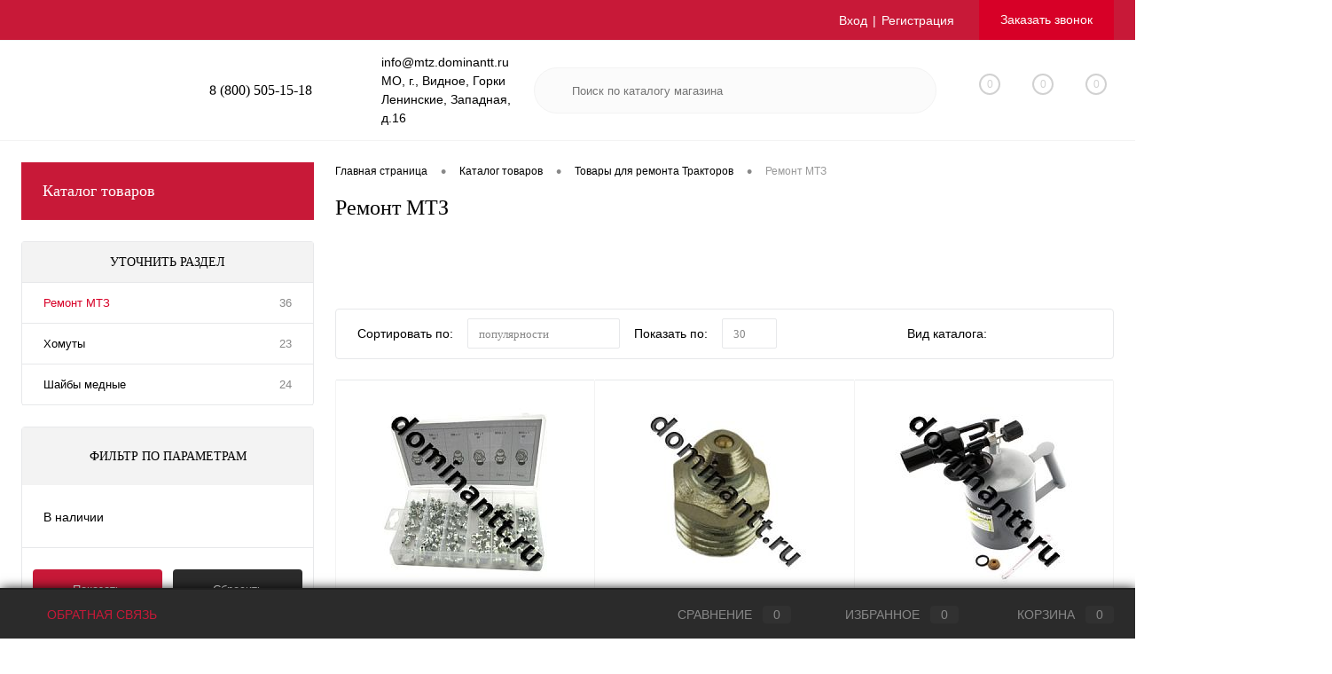

--- FILE ---
content_type: text/html; charset=UTF-8
request_url: https://mtz.dominantt.ru/catalog/tovary_dlya_remonta_traktorov_i_krepyezhnye_izdeliya/remont_mtz/
body_size: 35400
content:
<!DOCTYPE html>
<html lang="ru">
	<head>
		<meta charset="UTF-8">
		<meta name="format-detection" content="telephone=no">
		<meta name="viewport" content="width=device-width, initial-scale=1, maximum-scale=1, user-scalable=0"/>
		<link rel="shortcut icon" type="image/x-icon" href="/favicon.ico?v=1646910860" />
		<meta http-equiv="X-UA-Compatible" content="IE=edge">
		<meta name="theme-color" content="#3498db">
		<meta http-equiv="Content-Type" content="text/html; charset=UTF-8" />
<meta name="robots" content="index, follow" />
<meta name="keywords" content="Запчасти МТЗ, Запчасти Беларус, Запчасти для тракторов" />
<meta name="description" content="Ремонт МТЗ - запчасти МТЗ по лучшей цене. Доставка по России. Гарантия качества." />
<link href="/bitrix/cache/css/s1/dresscode/kernel_main/kernel_main_v1.css?176294170310074" type="text/css"  rel="stylesheet" />
<link href="/bitrix/js/ui/design-tokens/dist/ui.design-tokens.min.css?173390911123463" type="text/css"  rel="stylesheet" />
<link href="/bitrix/js/ui/fonts/opensans/ui.font.opensans.min.css?16638437562320" type="text/css"  rel="stylesheet" />
<link href="/bitrix/js/main/popup/dist/main.popup.bundle.min.css?173521547926589" type="text/css"  rel="stylesheet" />
<link href="/bitrix/cache/css/s1/dresscode/page_034797d981677a205872c0fe1e030b06/page_034797d981677a205872c0fe1e030b06_v1.css?176294175230170" type="text/css"  rel="stylesheet" />
<link href="/bitrix/cache/css/s1/dresscode/template_6002fd461a9237257b76f9e91be16632/template_6002fd461a9237257b76f9e91be16632_v1.css?1762941710288670" type="text/css"  data-template-style="true" rel="stylesheet" />
<link href="/bitrix/panel/main/popup.min.css?167577370720774" type="text/css"  data-template-style="true"  rel="stylesheet" />
<script>if(!window.BX)window.BX={};if(!window.BX.message)window.BX.message=function(mess){if(typeof mess==='object'){for(let i in mess) {BX.message[i]=mess[i];} return true;}};</script>
<script>(window.BX||top.BX).message({"JS_CORE_LOADING":"Загрузка...","JS_CORE_NO_DATA":"- Нет данных -","JS_CORE_WINDOW_CLOSE":"Закрыть","JS_CORE_WINDOW_EXPAND":"Развернуть","JS_CORE_WINDOW_NARROW":"Свернуть в окно","JS_CORE_WINDOW_SAVE":"Сохранить","JS_CORE_WINDOW_CANCEL":"Отменить","JS_CORE_WINDOW_CONTINUE":"Продолжить","JS_CORE_H":"ч","JS_CORE_M":"м","JS_CORE_S":"с","JSADM_AI_HIDE_EXTRA":"Скрыть лишние","JSADM_AI_ALL_NOTIF":"Показать все","JSADM_AUTH_REQ":"Требуется авторизация!","JS_CORE_WINDOW_AUTH":"Войти","JS_CORE_IMAGE_FULL":"Полный размер"});</script>

<script src="/bitrix/js/main/core/core.min.js?1733995772225181"></script>

<script>BX.Runtime.registerExtension({"name":"main.core","namespace":"BX","loaded":true});</script>
<script>BX.setJSList(["\/bitrix\/js\/main\/core\/core_ajax.js","\/bitrix\/js\/main\/core\/core_promise.js","\/bitrix\/js\/main\/polyfill\/promise\/js\/promise.js","\/bitrix\/js\/main\/loadext\/loadext.js","\/bitrix\/js\/main\/loadext\/extension.js","\/bitrix\/js\/main\/polyfill\/promise\/js\/promise.js","\/bitrix\/js\/main\/polyfill\/find\/js\/find.js","\/bitrix\/js\/main\/polyfill\/includes\/js\/includes.js","\/bitrix\/js\/main\/polyfill\/matches\/js\/matches.js","\/bitrix\/js\/ui\/polyfill\/closest\/js\/closest.js","\/bitrix\/js\/main\/polyfill\/fill\/main.polyfill.fill.js","\/bitrix\/js\/main\/polyfill\/find\/js\/find.js","\/bitrix\/js\/main\/polyfill\/matches\/js\/matches.js","\/bitrix\/js\/main\/polyfill\/core\/dist\/polyfill.bundle.js","\/bitrix\/js\/main\/core\/core.js","\/bitrix\/js\/main\/polyfill\/intersectionobserver\/js\/intersectionobserver.js","\/bitrix\/js\/main\/lazyload\/dist\/lazyload.bundle.js","\/bitrix\/js\/main\/polyfill\/core\/dist\/polyfill.bundle.js","\/bitrix\/js\/main\/parambag\/dist\/parambag.bundle.js"]);
</script>
<script>BX.Runtime.registerExtension({"name":"ui.dexie","namespace":"BX.Dexie3","loaded":true});</script>
<script>BX.Runtime.registerExtension({"name":"ls","namespace":"window","loaded":true});</script>
<script>BX.Runtime.registerExtension({"name":"fx","namespace":"window","loaded":true});</script>
<script>BX.Runtime.registerExtension({"name":"fc","namespace":"window","loaded":true});</script>
<script>BX.Runtime.registerExtension({"name":"pull.protobuf","namespace":"BX","loaded":true});</script>
<script>BX.Runtime.registerExtension({"name":"rest.client","namespace":"window","loaded":true});</script>
<script>(window.BX||top.BX).message({"pull_server_enabled":"N","pull_config_timestamp":0,"pull_guest_mode":"N","pull_guest_user_id":0});(window.BX||top.BX).message({"PULL_OLD_REVISION":"Для продолжения корректной работы с сайтом необходимо перезагрузить страницу."});</script>
<script>BX.Runtime.registerExtension({"name":"pull.client","namespace":"BX","loaded":true});</script>
<script>BX.Runtime.registerExtension({"name":"pull","namespace":"window","loaded":true});</script>
<script>BX.Runtime.registerExtension({"name":"ui.design-tokens","namespace":"window","loaded":true});</script>
<script>BX.Runtime.registerExtension({"name":"main.pageobject","namespace":"window","loaded":true});</script>
<script>(window.BX||top.BX).message({"JS_CORE_LOADING":"Загрузка...","JS_CORE_NO_DATA":"- Нет данных -","JS_CORE_WINDOW_CLOSE":"Закрыть","JS_CORE_WINDOW_EXPAND":"Развернуть","JS_CORE_WINDOW_NARROW":"Свернуть в окно","JS_CORE_WINDOW_SAVE":"Сохранить","JS_CORE_WINDOW_CANCEL":"Отменить","JS_CORE_WINDOW_CONTINUE":"Продолжить","JS_CORE_H":"ч","JS_CORE_M":"м","JS_CORE_S":"с","JSADM_AI_HIDE_EXTRA":"Скрыть лишние","JSADM_AI_ALL_NOTIF":"Показать все","JSADM_AUTH_REQ":"Требуется авторизация!","JS_CORE_WINDOW_AUTH":"Войти","JS_CORE_IMAGE_FULL":"Полный размер"});</script>
<script>BX.Runtime.registerExtension({"name":"window","namespace":"window","loaded":true});</script>
<script>BX.Runtime.registerExtension({"name":"ui.fonts.opensans","namespace":"window","loaded":true});</script>
<script>BX.Runtime.registerExtension({"name":"main.popup","namespace":"BX.Main","loaded":true});</script>
<script>BX.Runtime.registerExtension({"name":"popup","namespace":"window","loaded":true});</script>
<script>(window.BX||top.BX).message({"AMPM_MODE":false});(window.BX||top.BX).message({"MONTH_1":"Январь","MONTH_2":"Февраль","MONTH_3":"Март","MONTH_4":"Апрель","MONTH_5":"Май","MONTH_6":"Июнь","MONTH_7":"Июль","MONTH_8":"Август","MONTH_9":"Сентябрь","MONTH_10":"Октябрь","MONTH_11":"Ноябрь","MONTH_12":"Декабрь","MONTH_1_S":"января","MONTH_2_S":"февраля","MONTH_3_S":"марта","MONTH_4_S":"апреля","MONTH_5_S":"мая","MONTH_6_S":"июня","MONTH_7_S":"июля","MONTH_8_S":"августа","MONTH_9_S":"сентября","MONTH_10_S":"октября","MONTH_11_S":"ноября","MONTH_12_S":"декабря","MON_1":"янв","MON_2":"фев","MON_3":"мар","MON_4":"апр","MON_5":"мая","MON_6":"июн","MON_7":"июл","MON_8":"авг","MON_9":"сен","MON_10":"окт","MON_11":"ноя","MON_12":"дек","DAY_OF_WEEK_0":"Воскресенье","DAY_OF_WEEK_1":"Понедельник","DAY_OF_WEEK_2":"Вторник","DAY_OF_WEEK_3":"Среда","DAY_OF_WEEK_4":"Четверг","DAY_OF_WEEK_5":"Пятница","DAY_OF_WEEK_6":"Суббота","DOW_0":"Вс","DOW_1":"Пн","DOW_2":"Вт","DOW_3":"Ср","DOW_4":"Чт","DOW_5":"Пт","DOW_6":"Сб","FD_SECOND_AGO_0":"#VALUE# секунд назад","FD_SECOND_AGO_1":"#VALUE# секунду назад","FD_SECOND_AGO_10_20":"#VALUE# секунд назад","FD_SECOND_AGO_MOD_1":"#VALUE# секунду назад","FD_SECOND_AGO_MOD_2_4":"#VALUE# секунды назад","FD_SECOND_AGO_MOD_OTHER":"#VALUE# секунд назад","FD_SECOND_DIFF_0":"#VALUE# секунд","FD_SECOND_DIFF_1":"#VALUE# секунда","FD_SECOND_DIFF_10_20":"#VALUE# секунд","FD_SECOND_DIFF_MOD_1":"#VALUE# секунда","FD_SECOND_DIFF_MOD_2_4":"#VALUE# секунды","FD_SECOND_DIFF_MOD_OTHER":"#VALUE# секунд","FD_SECOND_SHORT":"#VALUE#с","FD_MINUTE_AGO_0":"#VALUE# минут назад","FD_MINUTE_AGO_1":"#VALUE# минуту назад","FD_MINUTE_AGO_10_20":"#VALUE# минут назад","FD_MINUTE_AGO_MOD_1":"#VALUE# минуту назад","FD_MINUTE_AGO_MOD_2_4":"#VALUE# минуты назад","FD_MINUTE_AGO_MOD_OTHER":"#VALUE# минут назад","FD_MINUTE_DIFF_0":"#VALUE# минут","FD_MINUTE_DIFF_1":"#VALUE# минута","FD_MINUTE_DIFF_10_20":"#VALUE# минут","FD_MINUTE_DIFF_MOD_1":"#VALUE# минута","FD_MINUTE_DIFF_MOD_2_4":"#VALUE# минуты","FD_MINUTE_DIFF_MOD_OTHER":"#VALUE# минут","FD_MINUTE_0":"#VALUE# минут","FD_MINUTE_1":"#VALUE# минуту","FD_MINUTE_10_20":"#VALUE# минут","FD_MINUTE_MOD_1":"#VALUE# минуту","FD_MINUTE_MOD_2_4":"#VALUE# минуты","FD_MINUTE_MOD_OTHER":"#VALUE# минут","FD_MINUTE_SHORT":"#VALUE#мин","FD_HOUR_AGO_0":"#VALUE# часов назад","FD_HOUR_AGO_1":"#VALUE# час назад","FD_HOUR_AGO_10_20":"#VALUE# часов назад","FD_HOUR_AGO_MOD_1":"#VALUE# час назад","FD_HOUR_AGO_MOD_2_4":"#VALUE# часа назад","FD_HOUR_AGO_MOD_OTHER":"#VALUE# часов назад","FD_HOUR_DIFF_0":"#VALUE# часов","FD_HOUR_DIFF_1":"#VALUE# час","FD_HOUR_DIFF_10_20":"#VALUE# часов","FD_HOUR_DIFF_MOD_1":"#VALUE# час","FD_HOUR_DIFF_MOD_2_4":"#VALUE# часа","FD_HOUR_DIFF_MOD_OTHER":"#VALUE# часов","FD_HOUR_SHORT":"#VALUE#ч","FD_YESTERDAY":"вчера","FD_TODAY":"сегодня","FD_TOMORROW":"завтра","FD_DAY_AGO_0":"#VALUE# дней назад","FD_DAY_AGO_1":"#VALUE# день назад","FD_DAY_AGO_10_20":"#VALUE# дней назад","FD_DAY_AGO_MOD_1":"#VALUE# день назад","FD_DAY_AGO_MOD_2_4":"#VALUE# дня назад","FD_DAY_AGO_MOD_OTHER":"#VALUE# дней назад","FD_DAY_DIFF_0":"#VALUE# дней","FD_DAY_DIFF_1":"#VALUE# день","FD_DAY_DIFF_10_20":"#VALUE# дней","FD_DAY_DIFF_MOD_1":"#VALUE# день","FD_DAY_DIFF_MOD_2_4":"#VALUE# дня","FD_DAY_DIFF_MOD_OTHER":"#VALUE# дней","FD_DAY_AT_TIME":"#DAY# в #TIME#","FD_DAY_SHORT":"#VALUE#д","FD_MONTH_AGO_0":"#VALUE# месяцев назад","FD_MONTH_AGO_1":"#VALUE# месяц назад","FD_MONTH_AGO_10_20":"#VALUE# месяцев назад","FD_MONTH_AGO_MOD_1":"#VALUE# месяц назад","FD_MONTH_AGO_MOD_2_4":"#VALUE# месяца назад","FD_MONTH_AGO_MOD_OTHER":"#VALUE# месяцев назад","FD_MONTH_DIFF_0":"#VALUE# месяцев","FD_MONTH_DIFF_1":"#VALUE# месяц","FD_MONTH_DIFF_10_20":"#VALUE# месяцев","FD_MONTH_DIFF_MOD_1":"#VALUE# месяц","FD_MONTH_DIFF_MOD_2_4":"#VALUE# месяца","FD_MONTH_DIFF_MOD_OTHER":"#VALUE# месяцев","FD_MONTH_SHORT":"#VALUE#мес","FD_YEARS_AGO_0":"#VALUE# лет назад","FD_YEARS_AGO_1":"#VALUE# год назад","FD_YEARS_AGO_10_20":"#VALUE# лет назад","FD_YEARS_AGO_MOD_1":"#VALUE# год назад","FD_YEARS_AGO_MOD_2_4":"#VALUE# года назад","FD_YEARS_AGO_MOD_OTHER":"#VALUE# лет назад","FD_YEARS_DIFF_0":"#VALUE# лет","FD_YEARS_DIFF_1":"#VALUE# год","FD_YEARS_DIFF_10_20":"#VALUE# лет","FD_YEARS_DIFF_MOD_1":"#VALUE# год","FD_YEARS_DIFF_MOD_2_4":"#VALUE# года","FD_YEARS_DIFF_MOD_OTHER":"#VALUE# лет","FD_YEARS_SHORT_0":"#VALUE#л","FD_YEARS_SHORT_1":"#VALUE#г","FD_YEARS_SHORT_10_20":"#VALUE#л","FD_YEARS_SHORT_MOD_1":"#VALUE#г","FD_YEARS_SHORT_MOD_2_4":"#VALUE#г","FD_YEARS_SHORT_MOD_OTHER":"#VALUE#л","CAL_BUTTON":"Выбрать","CAL_TIME_SET":"Установить время","CAL_TIME":"Время","FD_LAST_SEEN_TOMORROW":"завтра в #TIME#","FD_LAST_SEEN_NOW":"только что","FD_LAST_SEEN_TODAY":"сегодня в #TIME#","FD_LAST_SEEN_YESTERDAY":"вчера в #TIME#","FD_LAST_SEEN_MORE_YEAR":"более года назад"});</script>
<script type="extension/settings" data-extension="main.date">{"formats":{"FORMAT_DATE":"DD.MM.YYYY","FORMAT_DATETIME":"DD.MM.YYYY HH:MI:SS","SHORT_DATE_FORMAT":"d.m.Y","MEDIUM_DATE_FORMAT":"j M Y","LONG_DATE_FORMAT":"j F Y","DAY_MONTH_FORMAT":"j F","DAY_SHORT_MONTH_FORMAT":"j M","SHORT_DAY_OF_WEEK_MONTH_FORMAT":"D, j F","SHORT_DAY_OF_WEEK_SHORT_MONTH_FORMAT":"D, j M","DAY_OF_WEEK_MONTH_FORMAT":"l, j F","FULL_DATE_FORMAT":"l, j F Y","SHORT_TIME_FORMAT":"H:i","LONG_TIME_FORMAT":"H:i:s"}}</script>
<script>BX.Runtime.registerExtension({"name":"main.date","namespace":"BX.Main","loaded":true});</script>
<script>(window.BX||top.BX).message({"WEEK_START":1});</script>
<script>BX.Runtime.registerExtension({"name":"date","namespace":"window","loaded":true});</script>
<script>(window.BX||top.BX).message({"LANGUAGE_ID":"ru","FORMAT_DATE":"DD.MM.YYYY","FORMAT_DATETIME":"DD.MM.YYYY HH:MI:SS","COOKIE_PREFIX":"BITRIX_SM","SERVER_TZ_OFFSET":"10800","UTF_MODE":"Y","SITE_ID":"s1","SITE_DIR":"\/","USER_ID":"","SERVER_TIME":1765926005,"USER_TZ_OFFSET":0,"USER_TZ_AUTO":"Y","bitrix_sessid":"87945910b2b2c1eb139742b2a71c0e3d"});</script>


<script  src="/bitrix/cache/js/s1/dresscode/kernel_main/kernel_main_v1.js?1762951864155624"></script>
<script src="/bitrix/js/ui/dexie/dist/dexie3.bundle.min.js?173390907488274"></script>
<script src="/bitrix/js/main/core/core_ls.min.js?17352154792683"></script>
<script src="/bitrix/js/main/core/core_frame_cache.min.js?173521547911132"></script>
<script src="/bitrix/js/pull/protobuf/protobuf.min.js?161191143976433"></script>
<script src="/bitrix/js/pull/protobuf/model.min.js?161191143914190"></script>
<script src="/bitrix/js/rest/client/rest.client.min.js?16119114429240"></script>
<script src="/bitrix/js/pull/client/pull.client.min.js?173390901849664"></script>
<script src="/bitrix/js/main/popup/dist/main.popup.bundle.min.js?173521547965924"></script>
<script>BX.setJSList(["\/bitrix\/js\/main\/core\/core_fx.js","\/bitrix\/js\/main\/pageobject\/pageobject.js","\/bitrix\/js\/main\/core\/core_window.js","\/bitrix\/js\/main\/date\/main.date.js","\/bitrix\/js\/main\/core\/core_date.js","\/bitrix\/js\/main\/session.js","\/bitrix\/js\/main\/utils.js","\/bitrix\/templates\/dresscode\/components\/dresscode\/catalog\/.default\/script.js","\/bitrix\/components\/dresscode\/catalog.tags\/templates\/.default\/script.js","\/bitrix\/templates\/dresscode\/components\/bitrix\/catalog.smart.filter\/.default\/script.js","\/bitrix\/components\/dresscode\/catalog.subscribe\/templates\/.default\/script.js","\/bitrix\/templates\/dresscode\/components\/dresscode\/catalog\/.default\/js\/catalog-panel.js","\/bitrix\/templates\/dresscode\/js\/jquery-1.11.0.min.js","\/bitrix\/templates\/dresscode\/js\/jquery.easing.1.3.js","\/bitrix\/templates\/dresscode\/js\/componentLoader.js","\/bitrix\/templates\/dresscode\/js\/rangeSlider.js","\/bitrix\/templates\/dresscode\/js\/maskedinput.js","\/bitrix\/templates\/dresscode\/js\/system.js","\/bitrix\/templates\/dresscode\/js\/topMenu.js","\/bitrix\/templates\/dresscode\/js\/topSearch.js","\/bitrix\/templates\/dresscode\/js\/dwCarousel.js","\/bitrix\/templates\/dresscode\/js\/dwSlider.js","\/bitrix\/templates\/dresscode\/js\/dwZoomer.js","\/bitrix\/templates\/dresscode\/js\/dwTimer.js","\/bitrix\/components\/dresscode\/sale.geo.positiion\/templates\/.default\/script.js","\/bitrix\/templates\/dresscode\/components\/bitrix\/menu\/topMenu4\/script.js","\/bitrix\/templates\/dresscode\/components\/bitrix\/form.result.new\/modal\/script.js","\/bitrix\/components\/dresscode\/search.line\/templates\/version2\/script.js","\/bitrix\/templates\/dresscode\/components\/bitrix\/menu\/leftMenu\/script.js","\/bitrix\/templates\/dresscode\/components\/bitrix\/catalog.bigdata.products\/.default\/script.js","\/bitrix\/components\/dresscode\/catalog.product.subscribe.online\/templates\/.default\/script.js","\/bitrix\/components\/dresscode\/cookie.notice\/templates\/.default\/script.js"]);</script>
<script>BX.setCSSList(["\/bitrix\/js\/main\/core\/css\/core_date.css","\/bitrix\/templates\/dresscode\/components\/dresscode\/catalog\/.default\/style.css","\/bitrix\/components\/dresscode\/catalog.tags\/templates\/.default\/style.css","\/bitrix\/templates\/dresscode\/components\/dresscode\/catalog\/.default\/bitrix\/catalog.section.list\/level2\/style.css","\/bitrix\/templates\/dresscode\/components\/bitrix\/catalog.smart.filter\/.default\/style.css","\/bitrix\/templates\/dresscode\/components\/dresscode\/catalog\/.default\/bitrix\/catalog.section.list\/catalog-pictures\/style.css","\/bitrix\/templates\/dresscode\/components\/bitrix\/system.pagenavigation\/round\/style.css","\/bitrix\/components\/dresscode\/catalog.subscribe\/templates\/.default\/style.css","\/bitrix\/templates\/dresscode\/fonts\/roboto\/roboto.css","\/bitrix\/templates\/dresscode\/themes\/white\/red\/style.css","\/bitrix\/templates\/dresscode\/headers\/header5\/css\/style.css","\/bitrix\/templates\/dresscode\/headers\/header5\/css\/types\/type1.css","\/bitrix\/components\/dresscode\/sale.geo.positiion\/templates\/.default\/style.css","\/bitrix\/templates\/dresscode\/components\/bitrix\/menu\/topMenu4\/style.css","\/bitrix\/templates\/dresscode\/components\/bitrix\/form.result.new\/modal\/style.css","\/bitrix\/components\/dresscode\/search.line\/templates\/version2\/style.css","\/bitrix\/components\/dresscode\/compare.line\/templates\/version4\/style.css","\/bitrix\/components\/dresscode\/favorite.line\/templates\/version4\/style.css","\/bitrix\/templates\/dresscode\/components\/bitrix\/sale.basket.basket.line\/topCart5\/style.css","\/bitrix\/templates\/dresscode\/components\/bitrix\/menu\/leftMenu\/style.css","\/bitrix\/templates\/dresscode\/components\/bitrix\/menu\/leftSubMenu\/style.css","\/bitrix\/templates\/dresscode\/components\/bitrix\/news.list\/leftNews\/style.css","\/bitrix\/templates\/dresscode\/components\/bitrix\/subscribe.form\/.default\/style.css","\/bitrix\/templates\/dresscode\/components\/bitrix\/news.list\/leftCollection\/style.css","\/bitrix\/templates\/dresscode\/components\/bitrix\/news.list\/leftBlog\/style.css","\/bitrix\/templates\/dresscode\/components\/bitrix\/breadcrumb\/.default\/style.css","\/bitrix\/components\/dresscode\/products.by.filter\/templates\/.default\/style.css","\/bitrix\/components\/dresscode\/catalog.viewed.product\/templates\/.default\/style.css","\/bitrix\/templates\/dresscode\/components\/bitrix\/catalog.bigdata.products\/.default\/style.css","\/bitrix\/components\/dresscode\/cookie.notice\/templates\/.default\/style.css","\/bitrix\/templates\/dresscode\/template_styles.css"]);</script>
<link rel="stylesheet" type="text/css" href="/bitrix/themes/.default/webdebug.ruble/webdebug.ruble.a.css" />
<script>
					(function () {
						"use strict";

						var counter = function ()
						{
							var cookie = (function (name) {
								var parts = ("; " + document.cookie).split("; " + name + "=");
								if (parts.length == 2) {
									try {return JSON.parse(decodeURIComponent(parts.pop().split(";").shift()));}
									catch (e) {}
								}
							})("BITRIX_CONVERSION_CONTEXT_s1");

							if (cookie && cookie.EXPIRE >= BX.message("SERVER_TIME"))
								return;

							var request = new XMLHttpRequest();
							request.open("POST", "/bitrix/tools/conversion/ajax_counter.php", true);
							request.setRequestHeader("Content-type", "application/x-www-form-urlencoded");
							request.send(
								"SITE_ID="+encodeURIComponent("s1")+
								"&sessid="+encodeURIComponent(BX.bitrix_sessid())+
								"&HTTP_REFERER="+encodeURIComponent(document.referrer)
							);
						};

						if (window.frameRequestStart === true)
							BX.addCustomEvent("onFrameDataReceived", counter);
						else
							BX.ready(counter);
					})();
				</script>
<meta property="ya:interaction" content="XML_FORM" />
<meta property="ya:interaction:url" content="https://mtz.dominantt.ru/catalog/tovary_dlya_remonta_traktorov_i_krepyezhnye_izdeliya/remont_mtz/?mode=xml" />



<script  src="/bitrix/cache/js/s1/dresscode/template_29aad3ed140c344b09f5575d48da135c/template_29aad3ed140c344b09f5575d48da135c_v1.js?1762941710213243"></script>
<script  src="/bitrix/cache/js/s1/dresscode/page_151a077da162671496a89a7786757b00/page_151a077da162671496a89a7786757b00_v1.js?176294175225935"></script>
<script>var _ba = _ba || []; _ba.push(["aid", "848fb5626d11932cd35be99546b4d698"]); _ba.push(["host", "mtz.dominantt.ru"]); (function() {var ba = document.createElement("script"); ba.type = "text/javascript"; ba.async = true;ba.src = (document.location.protocol == "https:" ? "https://" : "http://") + "bitrix.info/ba.js";var s = document.getElementsByTagName("script")[0];s.parentNode.insertBefore(ba, s);})();</script>


		<title>Ремонт МТЗ - Купить запчасти МТЗ по лучшей цене</title>
	</head>
	<body class="loading  panels_white">
		<div id="panel">
					</div>
		<div id="foundation">
			<div id="headerLine2" class="color_theme">
	<div class="limiter">
		<div class="headerLineContainer">
			<div class="headerLineColumn">
				<div id="geoPosition">
					<ul>
						<!--'start_frame_cache_1Kz6Lg'--><!--'end_frame_cache_1Kz6Lg'-->					</ul>
				</div>
			</div>
			<div class="headerLineColumn headerLineMenu">
					<ul id="subMenu">
									<li><a href="/">Главная</a></li>
												<li><a class="selected">Каталог запчастей</a></li>
												<li><a href="/services/">Услуги</a></li>
												<li><a href="/about/contacts/">Контакты</a></li>
												<li><a href="/brands/">Бренды</a></li>
												<li><a href="/about/delivery/">Доставка</a></li>
												<li><a href="/about/policy/">Персональные данные</a></li>
												<li><a href="/about/kuky/">Политика Cookie</a></li>
												<li><a href="/about/politika-sajta/">Политика сайта</a></li>
												<li><a href="/personal-info/">Согласие на обработку</a></li>
						</ul>
			</div>
			<div class="headerLineColumn">
				<div id="topAuth">
					<ul>
							<li class="top-auth-login"><a href="/auth/?backurl=/catalog/tovary_dlya_remonta_traktorov_i_krepyezhnye_izdeliya/remont_mtz/">Вход</a></li>
	<li class="top-auth-register"><a href="/auth/?register=yes&amp;backurl=/catalog/tovary_dlya_remonta_traktorov_i_krepyezhnye_izdeliya/remont_mtz/">Регистрация</a></li>
					</ul>
				</div>
				<div id="topCallBack">
					<a href="#" class="openWebFormModal link callBack" data-id="2">Заказать звонок</a>
<div class="webformModal" id="webFormDwModal_2">
	<div class="webformModalHideScrollBar">
		<div class="webformModalcn100">
			<div class="webformModalContainer">
				<div class="webFormDwModal" data-id="2">
																					<form name="DW_CALLBACK_FORM" action="/catalog/tovary_dlya_remonta_traktorov_i_krepyezhnye_izdeliya/remont_mtz/" method="POST" enctype="multipart/form-data"><input type="hidden" name="sessid" id="sessid" value="87945910b2b2c1eb139742b2a71c0e3d" /><input type="hidden" name="WEB_FORM_ID" value="2" />																					<div class="webFormModalHeading">Заказать звонок<a href="#" class="webFormModalHeadingExit"></a></div>
																					<p class="webFormDescription">Оставьте Ваше сообщение и контактные данные и наши специалисты свяжутся с Вами в ближайшее рабочее время для решения Вашего вопроса.</p>
																			<div class="webFormItems">
																											<div class="webFormItem" id="WEB_FORM_ITEM_TELEPHONE">
											<div class="webFormItemCaption">
																																						<img src="/upload/form/d51/d51e563694ec1d6938afffad0f99c4a4.png" class="webFormItemImage" alt="Ваш телефон">
																								<div class="webFormItemLabel">Ваш телефон<span class="webFormItemRequired">*</span></div>
											</div>
											<div class="webFormItemError"></div>
											<div class="webFormItemField" data-required="Y">
																									<input type="text"  class="inputtext"  name="form_text_6" value="" size="40">																							</div>
										</div>
																																				<div class="webFormItem" id="WEB_FORM_ITEM_NAME">
											<div class="webFormItemCaption">
																																						<img src="/upload/form/0e5/0e509316a6042648b4277b399633e51e.png" class="webFormItemImage" alt="Ваше имя">
																								<div class="webFormItemLabel">Ваше имя</div>
											</div>
											<div class="webFormItemError"></div>
											<div class="webFormItemField">
																									<input type="text"  class="inputtext"  name="form_text_7" value="" size="40">																							</div>
										</div>
																									<div class="personalInfo">
									<div class="webFormItem">
										<div class="webFormItemError"></div>
										<div class="webFormItemField" data-required="Y">
											<input type="checkbox" class="personalInfoField" name="personalInfo" value="Y"><label class="label-for" data-for="personalInfoField">Я согласен на <a href="#" class="userAgreement pilink">обработку персональных данных.</a><span class="webFormItemRequired">*</span></label>
										</div>
									</div>
								</div>
															</div>
												<div class="webFormError"></div>
						<div class="webFormTools">
							<div class="tb">
								<div class="tc">
									<input  type="submit" name="web_form_submit" value="Отправить" class="sendWebFormDw" />
									<input type="hidden" name="web_form_apply" value="Y" />
								</div>
								<div class="tc"><input type="reset" value="Сбросить" /></div>
							</div>
							<p><span class="form-required starrequired">*</span> - Поля, обязательные для заполнения</p>
						</div>
						</form>									</div>
			</div>
		</div>
	</div>
</div>
<div class="webFormMessage" id="webFormMessage_2">
	<div class="webFormMessageContainer">
		<div class="webFormMessageMiddle">
			<div class="webFormMessageHeading">Сообщение отправлено</div>
			<div class="webFormMessageDescription">Ваше сообщение успешно отправлено. В ближайшее время с Вами свяжется наш специалист</div>
			<a href="#" class="webFormMessageExit">Закрыть окно</a>
		</div>
	</div>
</div>
<script>
	var webFormAjaxDir = "/bitrix/templates/dresscode/components/bitrix/form.result.new/modal/ajax.php";
	var webFormSiteId = "s1";
</script>
				</div>
			</div>
		</div>
	</div>
</div>
<div id="subHeader5">
	<div class="limiter">
		<div class="subTable">
			<div class="subTableColumn">
				<div id="logo">
						<a href="/"><img src="/bitrix/templates/dresscode/images/logo.png?v=1611914942" alt=""></a>
				</div>
			</div>
			<div class="subTableColumn">
								






<span class="heading">8 (800) 505-15-18</span>




<a href="#" class="openWebFormModal link callBack" data-id="2">Заказать звонок</a>
<div class="webformModal" id="webFormDwModal_2">
	<div class="webformModalHideScrollBar">
		<div class="webformModalcn100">
			<div class="webformModalContainer">
				<div class="webFormDwModal" data-id="2">
																					<form name="DW_CALLBACK_FORM" action="/catalog/tovary_dlya_remonta_traktorov_i_krepyezhnye_izdeliya/remont_mtz/" method="POST" enctype="multipart/form-data"><input type="hidden" name="sessid" id="sessid_1" value="87945910b2b2c1eb139742b2a71c0e3d" /><input type="hidden" name="WEB_FORM_ID" value="2" />																					<div class="webFormModalHeading">Заказать звонок<a href="#" class="webFormModalHeadingExit"></a></div>
																					<p class="webFormDescription">Оставьте Ваше сообщение и контактные данные и наши специалисты свяжутся с Вами в ближайшее рабочее время для решения Вашего вопроса.</p>
																			<div class="webFormItems">
																											<div class="webFormItem" id="WEB_FORM_ITEM_TELEPHONE">
											<div class="webFormItemCaption">
																																						<img src="/upload/form/d51/d51e563694ec1d6938afffad0f99c4a4.png" class="webFormItemImage" alt="Ваш телефон">
																								<div class="webFormItemLabel">Ваш телефон<span class="webFormItemRequired">*</span></div>
											</div>
											<div class="webFormItemError"></div>
											<div class="webFormItemField" data-required="Y">
																									<input type="text"  class="inputtext"  name="form_text_6" value="" size="40">																							</div>
										</div>
																																				<div class="webFormItem" id="WEB_FORM_ITEM_NAME">
											<div class="webFormItemCaption">
																																						<img src="/upload/form/0e5/0e509316a6042648b4277b399633e51e.png" class="webFormItemImage" alt="Ваше имя">
																								<div class="webFormItemLabel">Ваше имя</div>
											</div>
											<div class="webFormItemError"></div>
											<div class="webFormItemField">
																									<input type="text"  class="inputtext"  name="form_text_7" value="" size="40">																							</div>
										</div>
																									<div class="personalInfo">
									<div class="webFormItem">
										<div class="webFormItemError"></div>
										<div class="webFormItemField" data-required="Y">
											<input type="checkbox" class="personalInfoField" name="personalInfo" value="Y"><label class="label-for" data-for="personalInfoField">Я согласен на <a href="#" class="userAgreement pilink">обработку персональных данных.</a><span class="webFormItemRequired">*</span></label>
										</div>
									</div>
								</div>
															</div>
												<div class="webFormError"></div>
						<div class="webFormTools">
							<div class="tb">
								<div class="tc">
									<input  type="submit" name="web_form_submit" value="Отправить" class="sendWebFormDw" />
									<input type="hidden" name="web_form_apply" value="Y" />
								</div>
								<div class="tc"><input type="reset" value="Сбросить" /></div>
							</div>
							<p><span class="form-required starrequired">*</span> - Поля, обязательные для заполнения</p>
						</div>
						</form>									</div>
			</div>
		</div>
	</div>
</div>
<div class="webFormMessage" id="webFormMessage_2">
	<div class="webFormMessageContainer">
		<div class="webFormMessageMiddle">
			<div class="webFormMessageHeading">Сообщение отправлено</div>
			<div class="webFormMessageDescription">Ваше сообщение успешно отправлено. В ближайшее время с Вами свяжется наш специалист</div>
			<a href="#" class="webFormMessageExit">Закрыть окно</a>
		</div>
	</div>
</div>
<script>
	var webFormAjaxDir = "/bitrix/templates/dresscode/components/bitrix/form.result.new/modal/ajax.php";
	var webFormSiteId = "s1";
</script>
			</div>
			<div class="subTableColumn">
				<span class="label">info@mtz.dominantt.ru</span><span class="label">МО, г., Видное, Горки Ленинские, Западная, д.16</span>			</div>
			<div class="subTableColumn">
				<div id="topSearchLine">
					<div id="topSearch2">
	<form action="/search/" method="GET" id="topSearchForm">
		<div class="searchContainerInner">
			<div class="searchContainer">
				<div class="searchColumn">
					<input type="text" name="q" value="" autocomplete="off" placeholder="Поиск по каталогу магазина" id="searchQuery">
				</div>
				<div class="searchColumn">
					<input type="submit" name="send" value="Y" id="goSearch">
					<input type="hidden" name="r" value="Y">
				</div>
			</div>
		</div>
	</form>
</div>
<div id="searchResult"></div>
<div id="searchOverlap"></div>
<script>
	var searchAjaxPath = "/bitrix/components/dresscode/search.line/ajax.php";
	var searchProductParams = '{"COMPONENT_TEMPLATE":"version2","IBLOCK_TYPE":"catalog","IBLOCK_ID":"16","CACHE_TYPE":"A","CACHE_TIME":"3600000","PRICE_CODE":["Розничные"],"CONVERT_CURRENCY":"Y","CURRENCY_ID":"RUB","PROPERTY_CODE":["OFFERS","ATT_BRAND","COLOR","ZOOM2","BATTERY_LIFE","SWITCH","GRAF_PROC","LENGTH_OF_CORD","DISPLAY","LOADING_LAUNDRY","FULL_HD_VIDEO_RECORD","INTERFACE","COMPRESSORS","Number_of_Outlets","MAX_RESOLUTION_VIDEO","MAX_BUS_FREQUENCY","MAX_RESOLUTION","FREEZER","POWER_SUB","POWER","HARD_DRIVE_SPACE","MEMORY","OS","ZOOM","PAPER_FEED","SUPPORTED_STANDARTS","VIDEO_FORMAT","SUPPORT_2SIM","MP3","ETHERNET_PORTS","MATRIX","CAMERA","PHOTOSENSITIVITY","DEFROST","SPEED_WIFI","SPIN_SPEED","PRINT_SPEED","SOCKET","IMAGE_STABILIZER","GSM","SIM","TYPE","MEMORY_CARD","TYPE_BODY","TYPE_MOUSE","TYPE_PRINT","CONNECTION","TYPE_OF_CONTROL","TYPE_DISPLAY","TYPE2","REFRESH_RATE","RANGE","AMOUNT_MEMORY","MEMORY_CAPACITY","VIDEO_BRAND","DIAGONAL","RESOLUTION","TOUCH","CORES","LINE_PROC","PROCESSOR","CLOCK_SPEED","TYPE_PROCESSOR","PROCESSOR_SPEED","HARD_DRIVE","HARD_DRIVE_TYPE","Number_of_memory_slots","MAXIMUM_MEMORY_FREQUENCY","TYPE_MEMORY","BLUETOOTH","FM","GPS","HDMI","SMART_TV","USB","WIFI","FLASH","ROTARY_DISPLAY","SUPPORT_3D","SUPPORT_3G","WITH_COOLER","FINGERPRINT","COLLECTION","TOTAL_OUTPUT_POWER","VID_ZASTECHKI","VID_SUMKI","PROFILE","VYSOTA_RUCHEK","GAS_CONTROL","WARRANTY","GRILL","MORE_PROPERTIES","GENRE","OTSEKOV","CONVECTION","INTAKE_POWER","NAZNAZHENIE","BULK","PODKLADKA","SURFACE_COATING","brand_tyres","SEASON","SEASONOST","DUST_COLLECTION","REF","COUNTRY_BRAND","DRYING","REMOVABLE_TOP_COVER","CONTROL","FINE_FILTER","FORM_FAKTOR","SKU_COLOR","CML2_ARTICLE","DELIVERY","PICKUP","USER_ID","BLOG_POST_ID","VIDEO","BLOG_COMMENTS_CNT","VOTE_COUNT","SHOW_MENU","SIMILAR_PRODUCT","RATING","RELATED_PRODUCT","VOTE_SUM",""],"HIDE_NOT_AVAILABLE":"N","HIDE_MEASURES":"N","~COMPONENT_TEMPLATE":"version2","~IBLOCK_TYPE":"catalog","~IBLOCK_ID":"16","~CACHE_TYPE":"A","~CACHE_TIME":"3600000","~PRICE_CODE":["Розничные"],"~CONVERT_CURRENCY":"Y","~CURRENCY_ID":"RUB","~PROPERTY_CODE":["OFFERS","ATT_BRAND","COLOR","ZOOM2","BATTERY_LIFE","SWITCH","GRAF_PROC","LENGTH_OF_CORD","DISPLAY","LOADING_LAUNDRY","FULL_HD_VIDEO_RECORD","INTERFACE","COMPRESSORS","Number_of_Outlets","MAX_RESOLUTION_VIDEO","MAX_BUS_FREQUENCY","MAX_RESOLUTION","FREEZER","POWER_SUB","POWER","HARD_DRIVE_SPACE","MEMORY","OS","ZOOM","PAPER_FEED","SUPPORTED_STANDARTS","VIDEO_FORMAT","SUPPORT_2SIM","MP3","ETHERNET_PORTS","MATRIX","CAMERA","PHOTOSENSITIVITY","DEFROST","SPEED_WIFI","SPIN_SPEED","PRINT_SPEED","SOCKET","IMAGE_STABILIZER","GSM","SIM","TYPE","MEMORY_CARD","TYPE_BODY","TYPE_MOUSE","TYPE_PRINT","CONNECTION","TYPE_OF_CONTROL","TYPE_DISPLAY","TYPE2","REFRESH_RATE","RANGE","AMOUNT_MEMORY","MEMORY_CAPACITY","VIDEO_BRAND","DIAGONAL","RESOLUTION","TOUCH","CORES","LINE_PROC","PROCESSOR","CLOCK_SPEED","TYPE_PROCESSOR","PROCESSOR_SPEED","HARD_DRIVE","HARD_DRIVE_TYPE","Number_of_memory_slots","MAXIMUM_MEMORY_FREQUENCY","TYPE_MEMORY","BLUETOOTH","FM","GPS","HDMI","SMART_TV","USB","WIFI","FLASH","ROTARY_DISPLAY","SUPPORT_3D","SUPPORT_3G","WITH_COOLER","FINGERPRINT","COLLECTION","TOTAL_OUTPUT_POWER","VID_ZASTECHKI","VID_SUMKI","PROFILE","VYSOTA_RUCHEK","GAS_CONTROL","WARRANTY","GRILL","MORE_PROPERTIES","GENRE","OTSEKOV","CONVECTION","INTAKE_POWER","NAZNAZHENIE","BULK","PODKLADKA","SURFACE_COATING","brand_tyres","SEASON","SEASONOST","DUST_COLLECTION","REF","COUNTRY_BRAND","DRYING","REMOVABLE_TOP_COVER","CONTROL","FINE_FILTER","FORM_FAKTOR","SKU_COLOR","CML2_ARTICLE","DELIVERY","PICKUP","USER_ID","BLOG_POST_ID","VIDEO","BLOG_COMMENTS_CNT","VOTE_COUNT","SHOW_MENU","SIMILAR_PRODUCT","RATING","RELATED_PRODUCT","VOTE_SUM",""],"~HIDE_NOT_AVAILABLE":"N","~HIDE_MEASURES":"N","LAZY_LOAD_PICTURES":"N"}';
</script>
				</div>
			</div>
			<div class="subTableColumn">
				<div class="toolsContainer">
					<div class="topCompare">
						<div id="flushTopCompare">
							<!--'start_frame_cache_yqTuxz'-->
<a class="text">
	<span class="icon"></span>
	<span class="value">0</span>
</a>

<script>
	window.compareTemplate = "version4";
</script>

<!--'end_frame_cache_yqTuxz'-->						</div>
					</div>
					<div class="topWishlist">
						<div id="flushTopwishlist">
							<!--'start_frame_cache_zkASNO'--><a class="text">
	<span class="icon"></span>
	<span class="value">0</span>
</a>

<script>
	window.wishListTemplate = "version4";
</script>

<!--'end_frame_cache_zkASNO'-->						</div>
					</div>
					<div class="cart">
						<div id="flushTopCart">
							<!--'start_frame_cache_FKauiI'-->	<a class="countLink">
		<span class="count">0</span>
	</a>
	<a class="heading">
		<span class="cartLabel">
			В корзине		</span>
		<span class="total">
							пока пусто					</span>
	</a>
<script>
	window.topCartTemplate = "topCart5";
</script>
<!--'end_frame_cache_FKauiI'-->						</div>
					</div>
				</div>
			</div>
		</div>
	</div>
</div>
			<div id="main" class="color_white">
				<div class="limiter">
					<div class="compliter">
													<div id="left">
	<a href="/catalog/" class="heading orange menuRolled" id="catalogMenuHeading">Каталог товаров<ins></ins></a>
	<div class="collapsed">
					<ul id="leftMenu">
							<li>
					<a href="/catalog/aksessuary_dlya_tekhosmotra_v_gostekhnadzore/" class="menuLink">
						<span class="tb">
								<span class="pc">
																			<img src="/upload/resize_cache/iblock/857/24_24_1/0dol6ykcgt5jdcx0q64mr3vlq87gvgbm.jpg" alt="Аксессуары для техосмотра в Гостехнадзоре" title="Аксессуары для техосмотра в Гостехнадзоре">
																		<span class="back"></span>
								</span>
							<span class="tx">
								<span class="link-title">Аксессуары для техосмотра в Гостехнадзоре</span>
								<span class="dropdown btn-simple btn-micro"></span>
							</span>
						</span>
					</a>
									</li>
							<li class="eChild allow-dropdown nested">
					<a href="/catalog/val_otbora_moshchnosti_/" class="menuLink">
						<span class="tb">
								<span class="pc">
																			<img src="/upload/resize_cache/iblock/0ff/24_24_1/ex15ey3e3g2x3vvjih3sv44b5u79t33n.jpg" alt="Вал отбора мощности " title="Вал отбора мощности ">
																		<span class="back"></span>
								</span>
							<span class="tx">
								<span class="link-title">Вал отбора мощности </span>
								<span class="dropdown btn-simple btn-micro"></span>
							</span>
						</span>
					</a>
											<div class="drop">
																						<ul class="menuItems">
																			<li>
																						<a href="/catalog/val_otbora_moshchnosti_/val_otbora_moshchnosti_mtz_622/" class="menuLink">
												<span class="link-title">Вал отбора мощности МТЗ 622</span>
												<small></small>
																							</a>
										</li>
																													<li>
																						<a href="/catalog/val_otbora_moshchnosti_/vom_mtz_1221/" class="menuLink">
												<span class="link-title">ВОМ МТЗ 1221</span>
												<small></small>
																							</a>
										</li>
																													<li>
																						<a href="/catalog/val_otbora_moshchnosti_/vom_mtz_1523_1522/" class="menuLink">
												<span class="link-title">ВОМ МТЗ 1523, 1522</span>
												<small></small>
																							</a>
										</li>
																													<li>
																						<a href="/catalog/val_otbora_moshchnosti_/vom_mtz_320/" class="menuLink">
												<span class="link-title">ВОМ МТЗ 320</span>
												<small></small>
																							</a>
										</li>
																													<li>
																						<a href="/catalog/val_otbora_moshchnosti_/vom_mtz_82_80/" class="menuLink">
												<span class="link-title">ВОМ МТЗ-82, 80</span>
												<small></small>
																							</a>
										</li>
																											</ul>
																				</div>
									</li>
							<li class="eChild allow-dropdown nested">
					<a href="/catalog/gidrosistema/" class="menuLink">
						<span class="tb">
								<span class="pc">
																			<img src="/upload/resize_cache/iblock/617/24_24_1/to3omh4qedcn25ycmr3r4edxx2nej46l.jpg" alt="Гидросистема" title="Гидросистема">
																		<span class="back"></span>
								</span>
							<span class="tx">
								<span class="link-title">Гидросистема</span>
								<span class="dropdown btn-simple btn-micro"></span>
							</span>
						</span>
					</a>
											<div class="drop">
																						<ul class="menuItems">
																			<li>
																						<a href="/catalog/gidrosistema/mtz_1221_belarus_zapchasti_dlya_gidrosistemy/" class="menuLink">
												<span class="link-title">МТЗ 1221 Беларус - запчасти для гидросистемы</span>
												<small></small>
																							</a>
										</li>
																													<li>
																						<a href="/catalog/gidrosistema/mtz_1523_belarus_gidrosistema/" class="menuLink">
												<span class="link-title">МТЗ 1523 Беларус - гидросистема</span>
												<small></small>
																							</a>
										</li>
																													<li>
																						<a href="/catalog/gidrosistema/mtz_320_belarus_gidrosistema/" class="menuLink">
												<span class="link-title">МТЗ 320 Беларус гидросистема</span>
												<small></small>
																							</a>
										</li>
																													<li>
																						<a href="/catalog/gidrosistema/mtz_622_belarus_zapchasti_gidrosistemy/" class="menuLink">
												<span class="link-title">МТЗ 622 Беларус - запчасти гидросистемы</span>
												<small></small>
																							</a>
										</li>
																													<li>
																						<a href="/catalog/gidrosistema/mtz_82_80_belarus_zapchasti_gidrosistemy/" class="menuLink">
												<span class="link-title">МТЗ 82, 80 Беларус - запчасти гидросистемы</span>
												<small></small>
																							</a>
										</li>
																											</ul>
																				</div>
									</li>
							<li class="eChild allow-dropdown nested">
					<a href="/catalog/zadniy_most/" class="menuLink">
						<span class="tb">
								<span class="pc">
																			<img src="/upload/resize_cache/iblock/419/24_24_1/tqvhas5teg04axv116fsefyenkp1m28w.jpg" alt="Задний мост" title="Задний мост">
																		<span class="back"></span>
								</span>
							<span class="tx">
								<span class="link-title">Задний мост</span>
								<span class="dropdown btn-simple btn-micro"></span>
							</span>
						</span>
					</a>
											<div class="drop">
																						<ul class="menuItems">
																			<li>
																						<a href="/catalog/zadniy_most/belarus_622_mtz_zapchasti_dlya_zadnego_mosta/" class="menuLink">
												<span class="link-title">Беларус 622 МТЗ - запчасти для заднего моста</span>
												<small></small>
																							</a>
										</li>
																													<li>
																						<a href="/catalog/zadniy_most/mtz_1221_zapchasti_dlya_zadnego_mosta/" class="menuLink">
												<span class="link-title">МТЗ 1221 - запчасти для заднего моста</span>
												<small></small>
																							</a>
										</li>
																													<li>
																						<a href="/catalog/zadniy_most/mtz_1523_zadniy_most_/" class="menuLink">
												<span class="link-title">МТЗ 1523 Задний мост </span>
												<small></small>
																							</a>
										</li>
																													<li>
																						<a href="/catalog/zadniy_most/mtz_320_belarus_zadniy_most_zapchasti/" class="menuLink">
												<span class="link-title">МТЗ 320 Беларус - задний мост запчасти</span>
												<small></small>
																							</a>
										</li>
																													<li>
																						<a href="/catalog/zadniy_most/mtz_82_zapchasti_zadniy_most/" class="menuLink">
												<span class="link-title">МТЗ 82 - запчасти задний мост</span>
												<small></small>
																							</a>
										</li>
																											</ul>
																				</div>
									</li>
							<li class="eChild allow-dropdown nested">
					<a href="/catalog/dvigateli_mmz/" class="menuLink">
						<span class="tb">
								<span class="pc no-image">
																		<span class="back"></span>
								</span>
							<span class="tx">
								<span class="link-title">Двигатели ММЗ</span>
								<span class="dropdown btn-simple btn-micro"></span>
							</span>
						</span>
					</a>
											<div class="drop">
																						<ul class="menuItems">
																			<li>
																						<a href="/catalog/dvigateli_mmz/dvigateli_dlya_minitraktorov/" class="menuLink">
												<span class="link-title">Двигатели для минитракторов</span>
												<small></small>
																							</a>
										</li>
																													<li>
																						<a href="/catalog/dvigateli_mmz/dvigateli_dlya_traktorov_ot_120_ls/" class="menuLink">
												<span class="link-title">Двигатели для тракторов от 120 лс</span>
												<small></small>
																							</a>
										</li>
																													<li>
																						<a href="/catalog/dvigateli_mmz/dvigateli_ot_80_ls/" class="menuLink">
												<span class="link-title">Двигатели от 80 лс</span>
												<small></small>
																							</a>
										</li>
																											</ul>
																				</div>
									</li>
							<li class="eChild allow-dropdown nested">
					<a href="/catalog/zapchasti_dlya_dvigateley/" class="menuLink">
						<span class="tb">
								<span class="pc">
																			<img src="/upload/resize_cache/iblock/3d9/24_24_1/3ytnahk0kietobfqlesgyya7qqulvxow.jpg" alt="Запчасти для Двигателей" title="Запчасти для Двигателей">
																		<span class="back"></span>
								</span>
							<span class="tx">
								<span class="link-title">Запчасти для Двигателей</span>
								<span class="dropdown btn-simple btn-micro"></span>
							</span>
						</span>
					</a>
											<div class="drop">
																						<ul class="menuItems">
																			<li>
																						<a href="/catalog/zapchasti_dlya_dvigateley/ldw_1603_mtz_320_zapchasti_dvigatelya/" class="menuLink">
												<span class="link-title">LDW 1603 МТЗ 320 - запчасти двигателя</span>
												<small></small>
																							</a>
										</li>
																													<li>
																						<a href="/catalog/zapchasti_dlya_dvigateley/ldw_2204_mtz_622_zapchasti_dlya_dvigatelya/" class="menuLink">
												<span class="link-title">LDW 2204 МТЗ 622 - запчасти для двигателя</span>
												<small></small>
																							</a>
										</li>
																													<li>
																						<a href="/catalog/zapchasti_dlya_dvigateley/d243_zapchasti/" class="menuLink">
												<span class="link-title">Д243 - запчасти</span>
												<small></small>
																							</a>
										</li>
																													<li>
																						<a href="/catalog/zapchasti_dlya_dvigateley/d260_2_530_mmz_1221_zapchasti_i_komplektuyushchie/" class="menuLink">
												<span class="link-title">Д260.2-530 ММЗ 1221 - запчасти и комплектующие</span>
												<small></small>
																							</a>
										</li>
																													<li>
																						<a href="/catalog/zapchasti_dlya_dvigateley/dvigatel_d245/" class="menuLink">
												<span class="link-title">Двигатель Д245</span>
												<small></small>
																							</a>
										</li>
																													<li>
																						<a href="/catalog/zapchasti_dlya_dvigateley/mmz_3ld_mtz_320_zapchasti_i_komplektuyushchie/" class="menuLink">
												<span class="link-title">ММЗ 3LD МТЗ 320 - запчасти и комплектующие</span>
												<small></small>
																							</a>
										</li>
																													<li>
																						<a href="/catalog/zapchasti_dlya_dvigateley/dvigatel_dlya_belarus_2522dv_3022dv_detroit_diesel_international_dta_530/" class="menuLink">
												<span class="link-title">Двигатель для Беларус 2522ДВ/3022ДВ DETROIT Diesel International DTА 530</span>
												<small></small>
																							</a>
										</li>
																													<li>
																						<a href="/catalog/zapchasti_dlya_dvigateley/mtz_1221_zapchasti_i_komplektuyushchie/" class="menuLink">
												<span class="link-title">МТЗ 1221 - запчасти и комплектующие</span>
												<small></small>
																							</a>
										</li>
																											</ul>
																				</div>
									</li>
							<li class="eChild allow-dropdown nested">
					<a href="/catalog/kabina/" class="menuLink">
						<span class="tb">
								<span class="pc">
																			<img src="/upload/resize_cache/iblock/f8a/24_24_1/b8tbi0y5n4pxgf758z7j181tv1kufvc6.jpg" alt="Кабина" title="Кабина">
																		<span class="back"></span>
								</span>
							<span class="tx">
								<span class="link-title">Кабина</span>
								<span class="dropdown btn-simple btn-micro"></span>
							</span>
						</span>
					</a>
											<div class="drop">
																						<ul class="menuItems">
																			<li>
																						<a href="/catalog/kabina/belarus_622_mtz/" class="menuLink">
												<span class="link-title">Беларус 622 МТЗ</span>
												<small></small>
																							</a>
										</li>
																													<li>
																						<a href="/catalog/kabina/mtz_320_kabina/" class="menuLink">
												<span class="link-title">МТЗ 320 кабина</span>
												<small></small>
																							</a>
										</li>
																													<li>
																						<a href="/catalog/kabina/mtz_82_80_zapchasti_kabiny/" class="menuLink">
												<span class="link-title">МТЗ 82, 80 - запчасти кабины</span>
												<small></small>
																							</a>
										</li>
																											</ul>
																				</div>
									</li>
							<li class="eChild allow-dropdown nested">
					<a href="/catalog/kpp/" class="menuLink">
						<span class="tb">
								<span class="pc">
																			<img src="/upload/resize_cache/iblock/151/24_24_1/q78detodcootfl3otltx13pi3b1u0exp.jpg" alt="КПП" title="КПП">
																		<span class="back"></span>
								</span>
							<span class="tx">
								<span class="link-title">КПП</span>
								<span class="dropdown btn-simple btn-micro"></span>
							</span>
						</span>
					</a>
											<div class="drop">
																						<ul class="menuItems">
																			<li>
																						<a href="/catalog/kpp/mtz_082_112n_132n_152_kpp_minitraktorov/" class="menuLink">
												<span class="link-title">МТЗ 082,112Н,132Н,152 - КПП минитракторов</span>
												<small></small>
																							</a>
										</li>
																													<li>
																						<a href="/catalog/kpp/mtz_1221_zapchasti_dlya_kpp_/" class="menuLink">
												<span class="link-title">МТЗ 1221 - запчасти для КПП </span>
												<small></small>
																							</a>
										</li>
																													<li>
																						<a href="/catalog/kpp/mtz_1523_kpp_traktora/" class="menuLink">
												<span class="link-title">МТЗ 1523 - КПП трактора</span>
												<small></small>
																							</a>
										</li>
																													<li>
																						<a href="/catalog/kpp/mtz_320_kpp_minitraktora_/" class="menuLink">
												<span class="link-title">МТЗ 320 - КПП минитрактора </span>
												<small></small>
																							</a>
										</li>
																													<li>
																						<a href="/catalog/kpp/mtz_622_kpp/" class="menuLink">
												<span class="link-title">МТЗ 622 КПП</span>
												<small></small>
																							</a>
										</li>
																													<li>
																						<a href="/catalog/kpp/mtz_82_80_korobka_peredach_traktora/" class="menuLink">
												<span class="link-title">МТЗ 82, 80 - коробка передач трактора</span>
												<small></small>
																							</a>
										</li>
																											</ul>
																				</div>
									</li>
							<li>
					<a href="/catalog/kardany/" class="menuLink">
						<span class="tb">
								<span class="pc">
																			<img src="/upload/resize_cache/iblock/a3c/24_24_1/2ehymzv0876f0tqpkeey8lsjgot8udek.jpg" alt="Карданы" title="Карданы">
																		<span class="back"></span>
								</span>
							<span class="tx">
								<span class="link-title">Карданы</span>
								<span class="dropdown btn-simple btn-micro"></span>
							</span>
						</span>
					</a>
									</li>
							<li class="eChild allow-dropdown nested">
					<a href="/catalog/maslo_antfriz/" class="menuLink">
						<span class="tb">
								<span class="pc">
																			<img src="/upload/resize_cache/iblock/656/24_24_1/o78auf1fynm3pretr3kwew7iwtix4fgw.jpg" alt="Масло, антфриз" title="Масло, антфриз">
																		<span class="back"></span>
								</span>
							<span class="tx">
								<span class="link-title">Масло, антфриз</span>
								<span class="dropdown btn-simple btn-micro"></span>
							</span>
						</span>
					</a>
											<div class="drop">
																						<ul class="menuItems">
																			<li>
																						<a href="/catalog/maslo_antfriz/germetiki/" class="menuLink">
												<span class="link-title">Герметики</span>
												<small></small>
																							</a>
										</li>
																													<li>
																						<a href="/catalog/maslo_antfriz/kraska_i_emali/" class="menuLink">
												<span class="link-title">Краска и эмали</span>
												<small></small>
																							</a>
										</li>
																													<li>
																						<a href="/catalog/maslo_antfriz/maslo/" class="menuLink">
												<span class="link-title">Масло</span>
												<small></small>
																							</a>
										</li>
																													<li>
																						<a href="/catalog/maslo_antfriz/okhlazhdayushchie_zhidkosti/" class="menuLink">
												<span class="link-title">Охлаждающие жидкости</span>
												<small></small>
																							</a>
										</li>
																													<li>
																						<a href="/catalog/maslo_antfriz/smazochnye_materialy/" class="menuLink">
												<span class="link-title">Смазочные материалы</span>
												<small></small>
																							</a>
										</li>
																													<li>
																						<a href="/catalog/maslo_antfriz/stekloomyvayushchaya_zhidkost/" class="menuLink">
												<span class="link-title">Стеклоомывающая жидкость</span>
												<small></small>
																							</a>
										</li>
																													<li>
																						<a href="/catalog/maslo_antfriz/tekhnicheskie_zhidkosti/" class="menuLink">
												<span class="link-title">Технические жидкости</span>
												<small></small>
																							</a>
										</li>
																											</ul>
																				</div>
									</li>
							<li class="eChild allow-dropdown nested">
					<a href="/catalog/mekhanizm_zadney_naveski/" class="menuLink">
						<span class="tb">
								<span class="pc">
																			<img src="/upload/resize_cache/iblock/2cd/24_24_1/qjo7s745u7ggn46dfszfz193jw8bot78.jpg" alt="Механизм задней навески" title="Механизм задней навески">
																		<span class="back"></span>
								</span>
							<span class="tx">
								<span class="link-title">Механизм задней навески</span>
								<span class="dropdown btn-simple btn-micro"></span>
							</span>
						</span>
					</a>
											<div class="drop">
																						<ul class="menuItems">
																			<li>
																						<a href="/catalog/mekhanizm_zadney_naveski/mtz_1221_zapchasti_zadney_naveski/" class="menuLink">
												<span class="link-title">МТЗ 1221 - запчасти задней навески</span>
												<small></small>
																							</a>
										</li>
																													<li>
																						<a href="/catalog/mekhanizm_zadney_naveski/mtz_320_mekhanizm_zadney_naveski_zapchasti/" class="menuLink">
												<span class="link-title">МТЗ 320 -Механизм задней навески - запчасти</span>
												<small></small>
																							</a>
										</li>
																													<li>
																						<a href="/catalog/mekhanizm_zadney_naveski/mtz_622_sistema_zadney_naveski_zapchasti/" class="menuLink">
												<span class="link-title">МТЗ 622 - Система задней навески - запчасти</span>
												<small></small>
																							</a>
										</li>
																													<li>
																						<a href="/catalog/mekhanizm_zadney_naveski/mtz_82_80_zapchasti_mekhanizma_zadney_naveski_/" class="menuLink">
												<span class="link-title">МТЗ 82, 80 - запчасти механизма задней навески </span>
												<small></small>
																							</a>
										</li>
																											</ul>
																				</div>
									</li>
							<li>
					<a href="/catalog/krepyezhnye_izdeliya/" class="menuLink">
						<span class="tb">
								<span class="pc">
																			<img src="/upload/resize_cache/iblock/93f/24_24_1/9m3bqjtyz8rxbyh5kf794v3nxu5mantf.jpg" alt="Крепёжные изделия" title="Крепёжные изделия">
																		<span class="back"></span>
								</span>
							<span class="tx">
								<span class="link-title">Крепёжные изделия</span>
								<span class="dropdown btn-simple btn-micro"></span>
							</span>
						</span>
					</a>
									</li>
							<li class="eChild allow-dropdown nested">
					<a href="/catalog/navesnoe_oborudovanie/" class="menuLink">
						<span class="tb">
								<span class="pc">
																			<img src="/upload/resize_cache/iblock/178/24_24_1/nq5gcrz7kneupfnc4j8ht6pg2ajkbkw6.jpg" alt="Навесное оборудование" title="Навесное оборудование">
																		<span class="back"></span>
								</span>
							<span class="tx">
								<span class="link-title">Навесное оборудование</span>
								<span class="dropdown btn-simple btn-micro"></span>
							</span>
						</span>
					</a>
											<div class="drop">
																						<ul class="menuItems">
																			<li>
																						<a href="/catalog/navesnoe_oborudovanie/bolshaya_zemlya_zapchasti_k_pogruzchikam/" class="menuLink">
												<span class="link-title">Большая Земля - запчасти к погрузчикам</span>
												<small></small>
																							</a>
										</li>
																													<li>
																						<a href="/catalog/navesnoe_oborudovanie/valy_kardannye_k_naveske_mtz/" class="menuLink">
												<span class="link-title">Валы карданные к навеске МТЗ</span>
												<small></small>
																							</a>
										</li>
																													<li>
																						<a href="/catalog/navesnoe_oborudovanie/zapchasti_wirax/" class="menuLink">
												<span class="link-title">Запчасти Wirax</span>
												<small></small>
																							</a>
										</li>
																													<li>
																						<a href="/catalog/navesnoe_oborudovanie/kir_1_5_kormmash/" class="menuLink">
												<span class="link-title">КИР-1,5 КормМаш</span>
												<small></small>
																							</a>
										</li>
																													<li>
																						<a href="/catalog/navesnoe_oborudovanie/lokneya/" class="menuLink">
												<span class="link-title">Локнея</span>
												<small></small>
																							</a>
										</li>
																													<li>
																						<a href="/catalog/navesnoe_oborudovanie/plugi_zapchasti/" class="menuLink">
												<span class="link-title">Плуги - запчасти</span>
												<small></small>
																							</a>
										</li>
																													<li>
																							<a href="/catalog/navesnoe_oborudovanie/salskselmash_zapchasti/" class="menuLink pictureLink">
													<img src="/upload/resize_cache/iblock/345/190_100_1/1750udegx2uh06dizgc8fz8plib3uf7n.jpg" alt="СальскСельМаш запчасти">
												</a>
																						<a href="/catalog/navesnoe_oborudovanie/salskselmash_zapchasti/" class="menuLink">
												<span class="link-title">СальскСельМаш запчасти</span>
												<small></small>
																							</a>
										</li>
																													<li>
																						<a href="/catalog/navesnoe_oborudovanie/belovezh/" class="menuLink">
												<span class="link-title">Беловеж</span>
												<small></small>
																							</a>
										</li>
																													<li>
																						<a href="/catalog/navesnoe_oborudovanie/fgp_tdl_zapchasti_zapchasti_k_naveske/" class="menuLink">
												<span class="link-title">ФГП (ТДЛ) - запчасти запчасти к навеске</span>
												<small></small>
																							</a>
										</li>
																													<li>
																						<a href="/catalog/navesnoe_oborudovanie/diski_shchyetochnye/" class="menuLink">
												<span class="link-title">Диски щёточные</span>
												<small></small>
																							</a>
										</li>
																													<li>
																						<a href="/catalog/navesnoe_oborudovanie/metal_fach_metal_fach/" class="menuLink">
												<span class="link-title">Метал фач Metal-Fach</span>
												<small></small>
																							</a>
										</li>
																													<li class="nested">
																						<a href="/catalog/navesnoe_oborudovanie/perevolotskiy_mekhanicheskiy_zavod/" class="menuLink">
												<span class="link-title">Переволоцкий Механический завод</span>
												<small></small>
																									<span class="dropdown btn-simple btn-micro"></span>
																							</a>
										</li>
																					<li class="allow-dropdown">
												<ul class="menuDropItems">
																											<li><a href="/catalog/navesnoe_oborudovanie/perevolotskiy_mekhanicheskiy_zavod/su_2_1_zapchasti_k_snegouborshchikam/" class="menuLink">СУ-2,1 - запчасти к снегоуборщикам<small></small></a></li>
																									</ul>
											</li>
																													<li>
																						<a href="/catalog/navesnoe_oborudovanie/kst/" class="menuLink">
												<span class="link-title">КСТ</span>
												<small></small>
																							</a>
										</li>
																													<li>
																						<a href="/catalog/navesnoe_oborudovanie/tekhplastiny_dlya_otvalov_mtz/" class="menuLink">
												<span class="link-title">Техпластины для отвалов МТЗ</span>
												<small></small>
																							</a>
										</li>
																													<li>
																						<a href="/catalog/navesnoe_oborudovanie/pritsepy_megapolis/" class="menuLink">
												<span class="link-title">Прицепы Мегаполис</span>
												<small></small>
																							</a>
										</li>
																											</ul>
																				</div>
									</li>
							<li class="eChild allow-dropdown nested">
					<a href="/catalog/peredniy_most/" class="menuLink selected">
						<span class="tb">
								<span class="pc">
																			<img src="/upload/resize_cache/iblock/aec/24_24_1/j6vdiqg5x15nwh38saqwxga75j0qzv36.jpg" alt="Передний Мост" title="Передний Мост">
																		<span class="back"></span>
								</span>
							<span class="tx">
								<span class="link-title">Передний Мост</span>
								<span class="dropdown btn-simple btn-micro"></span>
							</span>
						</span>
					</a>
											<div class="drop">
																						<ul class="menuItems">
																			<li>
																						<a href="/catalog/peredniy_most/belarus_622_mtz_zapchasti_peredniy_most/" class="menuLink">
												<span class="link-title">Беларус 622 МТЗ - запчасти передний мост</span>
												<small></small>
																							</a>
										</li>
																													<li>
																						<a href="/catalog/peredniy_most/mtz_1221_zapchasti_peredniy_most/" class="menuLink">
												<span class="link-title">МТЗ 1221 - запчасти передний мост</span>
												<small></small>
																							</a>
										</li>
																													<li>
																						<a href="/catalog/peredniy_most/mtz_1523_zapchasti_peredniy_most/" class="menuLink">
												<span class="link-title">МТЗ 1523 - запчасти передний мост</span>
												<small></small>
																							</a>
										</li>
																													<li>
																						<a href="/catalog/peredniy_most/mtz_320_zapchasti_dlya_perednego_mosta/" class="menuLink">
												<span class="link-title">МТЗ 320 - запчасти для переднего моста</span>
												<small></small>
																							</a>
										</li>
																													<li>
																						<a href="/catalog/peredniy_most/mtz_82_80_zapchasti_perednego_mosta/" class="menuLink">
												<span class="link-title">МТЗ 82, 80 - запчасти переднего моста</span>
												<small></small>
																							</a>
										</li>
																													<li>
																						<a href="/catalog/peredniy_most/peredniy_most_mtz_082_112n_132n_152/" class="menuLink">
												<span class="link-title">Передний мост МТЗ 082,112Н,132Н,152</span>
												<small></small>
																							</a>
										</li>
																											</ul>
																				</div>
									</li>
							<li>
					<a href="/catalog/podshipniki/" class="menuLink">
						<span class="tb">
								<span class="pc">
																			<img src="/upload/resize_cache/iblock/49f/24_24_1/4q5dc1keel7ez7rn8hk1bs5np3mf8zg8.jpg" alt="Подшипники" title="Подшипники">
																		<span class="back"></span>
								</span>
							<span class="tx">
								<span class="link-title">Подшипники</span>
								<span class="dropdown btn-simple btn-micro"></span>
							</span>
						</span>
					</a>
									</li>
							<li class="eChild allow-dropdown nested">
					<a href="/catalog/rama/" class="menuLink">
						<span class="tb">
								<span class="pc">
																			<img src="/upload/resize_cache/iblock/d53/24_24_1/idx5ty5doglj24hdvanv7neuhbb33j9m.jpg" alt="Рама" title="Рама">
																		<span class="back"></span>
								</span>
							<span class="tx">
								<span class="link-title">Рама</span>
								<span class="dropdown btn-simple btn-micro"></span>
							</span>
						</span>
					</a>
											<div class="drop">
																						<ul class="menuItems">
																			<li>
																						<a href="/catalog/rama/mtz_082_112n_132n_zapchasti_ramy_minitraktora/" class="menuLink">
												<span class="link-title">МТЗ 082,112Н,132Н - запчасти рамы минитрактора</span>
												<small></small>
																							</a>
										</li>
																													<li>
																						<a href="/catalog/rama/mtz_1221_zapchasti_dlya_ramy_traktora/" class="menuLink">
												<span class="link-title">МТЗ 1221 - запчасти для рамы трактора</span>
												<small></small>
																							</a>
										</li>
																											</ul>
																				</div>
									</li>
							<li class="eChild allow-dropdown nested">
					<a href="/catalog/rulevoe_upravlenie/" class="menuLink">
						<span class="tb">
								<span class="pc">
																			<img src="/upload/resize_cache/iblock/4e7/24_24_1/3cr506r8b8p43pg1r0nxkn7zbhgfzu6m.jpg" alt="Рулевое управление" title="Рулевое управление">
																		<span class="back"></span>
								</span>
							<span class="tx">
								<span class="link-title">Рулевое управление</span>
								<span class="dropdown btn-simple btn-micro"></span>
							</span>
						</span>
					</a>
											<div class="drop">
																						<ul class="menuItems">
																			<li>
																						<a href="/catalog/rulevoe_upravlenie/mtz_1221_rulevoe_upravlenie/" class="menuLink">
												<span class="link-title">МТЗ 1221 - Рулевое управление</span>
												<small></small>
																							</a>
										</li>
																													<li>
																						<a href="/catalog/rulevoe_upravlenie/mtz_1523_zapchasti_rulevoe_upravlenie/" class="menuLink">
												<span class="link-title">МТЗ 1523 - запчасти рулевое управление</span>
												<small></small>
																							</a>
										</li>
																													<li>
																						<a href="/catalog/rulevoe_upravlenie/mtz_320_zapchasti_dlya_rulevogo_upravleniya/" class="menuLink">
												<span class="link-title">МТЗ 320 - запчасти для рулевого управления</span>
												<small></small>
																							</a>
										</li>
																													<li>
																						<a href="/catalog/rulevoe_upravlenie/mtz_82_80_zapchasti_rulevoe_upravlenie/" class="menuLink">
												<span class="link-title">МТЗ 82 80 - запчасти рулевое управление</span>
												<small></small>
																							</a>
										</li>
																											</ul>
																				</div>
									</li>
							<li class="eChild allow-dropdown nested">
					<a href="/catalog/stseplenie/" class="menuLink">
						<span class="tb">
								<span class="pc">
																			<img src="/upload/resize_cache/iblock/07b/24_24_1/qsnscmftm9nyk675bp3pkecrzhgt5g14.jpg" alt="Сцепление" title="Сцепление">
																		<span class="back"></span>
								</span>
							<span class="tx">
								<span class="link-title">Сцепление</span>
								<span class="dropdown btn-simple btn-micro"></span>
							</span>
						</span>
					</a>
											<div class="drop">
																						<ul class="menuItems">
																			<li>
																						<a href="/catalog/stseplenie/belarus_622_mtz_zapchasti_stsepleniya/" class="menuLink">
												<span class="link-title">Беларус 622 МТЗ - запчасти сцепления</span>
												<small></small>
																							</a>
										</li>
																													<li>
																						<a href="/catalog/stseplenie/mtz_082_112n_132n_152_zapchasti_stsepleniya_minitraktorov/" class="menuLink">
												<span class="link-title">МТЗ 082,112Н,132Н,152 - запчасти сцепления минитракторов</span>
												<small></small>
																							</a>
										</li>
																													<li>
																						<a href="/catalog/stseplenie/mtz_1221_zapchasti_stsepleniya_traktora/" class="menuLink">
												<span class="link-title">МТЗ 1221 - запчасти сцепления трактора</span>
												<small></small>
																							</a>
										</li>
																													<li>
																						<a href="/catalog/stseplenie/mtz_1523_zapchasti_stsepleniya_traktora/" class="menuLink">
												<span class="link-title">МТЗ 1523 - запчасти сцепления трактора</span>
												<small></small>
																							</a>
										</li>
																													<li>
																						<a href="/catalog/stseplenie/mtz_320_belarus_zapchasti_stsepleniya/" class="menuLink">
												<span class="link-title">МТЗ 320 Беларус - запчасти сцепления</span>
												<small></small>
																							</a>
										</li>
																													<li>
																						<a href="/catalog/stseplenie/traktor_mtz_82_80_zapchasti_stsepleniya/" class="menuLink">
												<span class="link-title">Трактор МТЗ 82 80 - запчасти сцепления</span>
												<small></small>
																							</a>
										</li>
																											</ul>
																				</div>
									</li>
							<li class="eChild allow-dropdown nested">
					<a href="/catalog/rvd_remni_tekhplastiny_rti/" class="menuLink">
						<span class="tb">
								<span class="pc">
																			<img src="/upload/resize_cache/iblock/eef/24_24_1/c3tz719n620xlc3vnsn9xv8z6qfkhjzz.jpg" alt="РВД, Ремни, Техпластины, РТИ" title="РВД, Ремни, Техпластины, РТИ">
																		<span class="back"></span>
								</span>
							<span class="tx">
								<span class="link-title">РВД, Ремни, Техпластины, РТИ</span>
								<span class="dropdown btn-simple btn-micro"></span>
							</span>
						</span>
					</a>
											<div class="drop">
																						<ul class="menuItems">
																			<li>
																						<a href="/catalog/rvd_remni_tekhplastiny_rti/remni_dlya_traktorov_mtz/" class="menuLink">
												<span class="link-title">Ремни для тракторов МТЗ</span>
												<small></small>
																							</a>
										</li>
																													<li>
																						<a href="/catalog/rvd_remni_tekhplastiny_rti/rukava_vysokogo_davleniya_dlya_traktorov_mtz/" class="menuLink">
												<span class="link-title">Рукава Высокого Давления для тракторов МТЗ</span>
												<small></small>
																							</a>
										</li>
																													<li>
																						<a href="/catalog/rvd_remni_tekhplastiny_rti/salniki_manzhety_armirovannye_mtz/" class="menuLink">
												<span class="link-title">Сальники, Манжеты армированные МТЗ</span>
												<small></small>
																							</a>
										</li>
																											</ul>
																				</div>
									</li>
							<li class="eChild allow-dropdown nested">
					<a href="/catalog/tormoznaya_sistema/" class="menuLink">
						<span class="tb">
								<span class="pc">
																			<img src="/upload/resize_cache/iblock/253/24_24_1/33a4k78re19p6nnwdza7zomyo45fm12b.jpg" alt="Тормозная система" title="Тормозная система">
																		<span class="back"></span>
								</span>
							<span class="tx">
								<span class="link-title">Тормозная система</span>
								<span class="dropdown btn-simple btn-micro"></span>
							</span>
						</span>
					</a>
											<div class="drop">
																						<ul class="menuItems">
																			<li>
																						<a href="/catalog/tormoznaya_sistema/mtz_1221_tormoznaya_sistema/" class="menuLink">
												<span class="link-title">МТЗ 1221 - Тормозная система</span>
												<small></small>
																							</a>
										</li>
																													<li>
																						<a href="/catalog/tormoznaya_sistema/mtz_320_tormoznaya_sistema_traktora/" class="menuLink">
												<span class="link-title">МТЗ 320 - Тормозная система трактора</span>
												<small></small>
																							</a>
										</li>
																													<li>
																						<a href="/catalog/tormoznaya_sistema/mtz_622_tormoznaya_sistema/" class="menuLink">
												<span class="link-title">МТЗ 622 Тормозная система</span>
												<small></small>
																							</a>
										</li>
																													<li>
																						<a href="/catalog/tormoznaya_sistema/mtz_82_tormoznaya_sistema_belarus/" class="menuLink">
												<span class="link-title">МТЗ 82 Тормозная система Беларус</span>
												<small></small>
																							</a>
										</li>
																											</ul>
																				</div>
									</li>
							<li class="eChild allow-dropdown nested">
					<a href="/catalog/elektrooborudovanie/" class="menuLink">
						<span class="tb">
								<span class="pc">
																			<img src="/upload/resize_cache/iblock/edc/24_24_1/elfg00an0rgmdopwtb20cko7yrdwaenc.jpg" alt="Электрооборудование" title="Электрооборудование">
																		<span class="back"></span>
								</span>
							<span class="tx">
								<span class="link-title">Электрооборудование</span>
								<span class="dropdown btn-simple btn-micro"></span>
							</span>
						</span>
					</a>
											<div class="drop">
																						<ul class="menuItems">
																			<li>
																						<a href="/catalog/elektrooborudovanie/mtz_1221_zapchasti_elektrooborudovanie_belarus/" class="menuLink">
												<span class="link-title">МТЗ 1221 - запчасти электрооборудование Беларус</span>
												<small></small>
																							</a>
										</li>
																													<li>
																						<a href="/catalog/elektrooborudovanie/mtz_320_elektrooborudovanie_zapchasti/" class="menuLink">
												<span class="link-title">МТЗ 320 - Электрооборудование запчасти</span>
												<small></small>
																							</a>
										</li>
																													<li>
																						<a href="/catalog/elektrooborudovanie/mtz_82_belarus_zapchasti_elektrooborudovaniya/" class="menuLink">
												<span class="link-title">МТЗ 82 Беларус - запчасти электрооборудования</span>
												<small></small>
																							</a>
										</li>
																													<li>
																						<a href="/catalog/elektrooborudovanie/lampy_osveshcheniya/" class="menuLink">
												<span class="link-title">Лампы освещения</span>
												<small></small>
																							</a>
										</li>
																											</ul>
																				</div>
									</li>
							<li>
					<a href="/catalog/rasprodazha/" class="menuLink">
						<span class="tb">
								<span class="pc no-image">
																		<span class="back"></span>
								</span>
							<span class="tx">
								<span class="link-title">Распродажа</span>
								<span class="dropdown btn-simple btn-micro"></span>
							</span>
						</span>
					</a>
									</li>
							<li class="eChild allow-dropdown nested">
					<a href="/catalog/tovary_dlya_remonta_traktorov_i_krepyezhnye_izdeliya/" class="menuLink">
						<span class="tb">
								<span class="pc">
																			<img src="/upload/resize_cache/iblock/057/24_24_1/ykrhuj8scozaq6pg04deijwf928wh2aa.jpg" alt="Товары для ремонта Тракторов" title="Товары для ремонта Тракторов">
																		<span class="back"></span>
								</span>
							<span class="tx">
								<span class="link-title">Товары для ремонта Тракторов</span>
								<span class="dropdown btn-simple btn-micro"></span>
							</span>
						</span>
					</a>
											<div class="drop">
																						<ul class="menuItems">
																			<li>
																						<a href="/catalog/tovary_dlya_remonta_traktorov_i_krepyezhnye_izdeliya/remont_mtz/" class="menuLink">
												<span class="link-title">Ремонт МТЗ</span>
												<small></small>
																							</a>
										</li>
																													<li>
																						<a href="/catalog/tovary_dlya_remonta_traktorov_i_krepyezhnye_izdeliya/khomuty/" class="menuLink">
												<span class="link-title">Хомуты</span>
												<small></small>
																							</a>
										</li>
																													<li>
																						<a href="/catalog/tovary_dlya_remonta_traktorov_i_krepyezhnye_izdeliya/shayby_mednye/" class="menuLink">
												<span class="link-title">Шайбы медные</span>
												<small></small>
																							</a>
										</li>
																											</ul>
																				</div>
									</li>
							<li class="eChild allow-dropdown nested">
					<a href="/catalog/shiny_diski_pokryshki_k_spetstekhnike/" class="menuLink">
						<span class="tb">
								<span class="pc">
																			<img src="/upload/resize_cache/iblock/df2/24_24_1/ms8o26ccrh44mqt29uw6bb2oxla3bkes.jpg" alt="Шины Диски Покрышки к спецтехнике" title="Шины Диски Покрышки к спецтехнике">
																		<span class="back"></span>
								</span>
							<span class="tx">
								<span class="link-title">Шины Диски Покрышки к спецтехнике</span>
								<span class="dropdown btn-simple btn-micro"></span>
							</span>
						</span>
					</a>
											<div class="drop">
																						<ul class="menuItems">
																			<li>
																						<a href="/catalog/shiny_diski_pokryshki_k_spetstekhnike/avtokamery_dlya_spetstekhniki_mtz/" class="menuLink">
												<span class="link-title">Автокамеры для спецтехники МТЗ</span>
												<small></small>
																							</a>
										</li>
																													<li>
																						<a href="/catalog/shiny_diski_pokryshki_k_spetstekhnike/avtoshiny_dlya_traktorov_mtz/" class="menuLink">
												<span class="link-title">Автошины для тракторов МТЗ</span>
												<small></small>
																							</a>
										</li>
																													<li>
																						<a href="/catalog/shiny_diski_pokryshki_k_spetstekhnike/diski_dlya_traktornoy_tekhniki/" class="menuLink">
												<span class="link-title">Диски для тракторной техники</span>
												<small></small>
																							</a>
										</li>
																													<li>
																						<a href="/catalog/shiny_diski_pokryshki_k_spetstekhnike/selkhozshiny_dlya_traktorov/" class="menuLink">
												<span class="link-title">Сельхозшины для тракторов</span>
												<small></small>
																							</a>
										</li>
																											</ul>
																				</div>
									</li>
					</ul>
				<ul id="subLeftMenu">

									<li><a href="/new/">Новинки</a></li>
						
									<li><a href="/popular/">Популярные товары</a></li>
						
									<li><a href="/sale/">Распродажи и скидки</a></li>
						
									<li><a href="/recommend/">Рекомендуемые товары</a></li>
						
									<li><a href="/discount/">Уцененные товары</a></li>
						
		
	</ul>
	</div>
	            	<div id="nextSection">
		<div class="title">Уточнить раздел</div>
		<ul>
				    			    			<li>
		    			<span class="sectionLine">
		    				<span class="sectionColumn"><a href="/catalog/tovary_dlya_remonta_traktorov_i_krepyezhnye_izdeliya/remont_mtz/" class="selected">Ремонт МТЗ</a></span>
		    						    				<span class="sectionColumn last"><a href="/catalog/tovary_dlya_remonta_traktorov_i_krepyezhnye_izdeliya/remont_mtz/" class="cnt">36</a></span>
		    						    			</span>
	    			</li>
	    				    	    			    			<li>
		    			<span class="sectionLine">
		    				<span class="sectionColumn"><a href="/catalog/tovary_dlya_remonta_traktorov_i_krepyezhnye_izdeliya/khomuty/" class="">Хомуты</a></span>
		    						    				<span class="sectionColumn last"><a href="/catalog/tovary_dlya_remonta_traktorov_i_krepyezhnye_izdeliya/khomuty/" class="cnt">23</a></span>
		    						    			</span>
	    			</li>
	    				    	    			    			<li>
		    			<span class="sectionLine">
		    				<span class="sectionColumn"><a href="/catalog/tovary_dlya_remonta_traktorov_i_krepyezhnye_izdeliya/shayby_mednye/" class="">Шайбы медные</a></span>
		    						    				<span class="sectionColumn last"><a href="/catalog/tovary_dlya_remonta_traktorov_i_krepyezhnye_izdeliya/shayby_mednye/" class="cnt">24</a></span>
		    						    			</span>
	    			</li>
	    				    		</ul>
	</div>        
<div id="smartFilter">
	<span class="heading">Фильтр по параметрам</span>
	<form name="arrFilter_form" action="/catalog/tovary_dlya_remonta_traktorov_i_krepyezhnye_izdeliya/remont_mtz/" method="GET" id="smartFilterForm">
		
					<div class="paramsBox">
				<div class="paramsBoxTitle">
										<span>В наличии</span>

				</div> <ins class="propExpander "></ins>
				<div class="params collapsed">
																			<ul class="checkbox">
																	<li class="">
										<input
											type="checkbox"
											value="Y"
											name="arrFilter_54_2788221432"
											id="arrFilter_54_2788221432"
											onclick="smartFilter.click(this)"
																																/>
										<label for="arrFilter_54_2788221432" data-role="label_arrFilter_54_2788221432">
											Да																					</label>
									</li>
								
															</ul>
									</div>
			</div>
				<ul id="smartFilterControls">
			<li><a id="set_filter" href="#">Показать <span id="set_filter_num"></span></a>
			<li><a id="del_filter" href="#">Сбросить</a>
		</ul>
		<div id="modef" style="display:none">
			<a href="#" class="close"></a>
			Выбрано: <span id="modef_num">0</span>			<a href="/catalog/tovary_dlya_remonta_traktorov_i_krepyezhnye_izdeliya/remont_mtz/filter/clear/apply/" id="modef_send" class="modef_send_link">Показать</a>
		</div>
	</form>
</div>
<script>
	var smartFilter = new JCSmartFilter('/catalog/tovary_dlya_remonta_traktorov_i_krepyezhnye_izdeliya/remont_mtz/', 'VERTICAL', {'SEF_SET_FILTER_URL':'/catalog/tovary_dlya_remonta_traktorov_i_krepyezhnye_izdeliya/remont_mtz/filter/clear/apply/','SEF_DEL_FILTER_URL':'/catalog/tovary_dlya_remonta_traktorov_i_krepyezhnye_izdeliya/remont_mtz/filter/clear/apply/'});
	var	SMART_FILTER_LANG = {
		HIDE_ALL: "Скрыть",
		SHOW_ALL: "Показать ещё"
	};
</script>
    	<div class="hiddenZone">
		<div id="specialBlockMoveContainer"></div>
				<div id="subscribe" class="sideBlock">
		    <div class="sideBlockContent">
			    <a class="heading" href="/personal/subscribe/">Подписка на новости магазина</a>
<p class="copy">Подпишитесь на рассылку и получайте свежие новости и акции нашего магазина. </p>				<script>if (window.location.hash != '' && window.location.hash != '#') top.BX.ajax.history.checkRedirectStart('bxajaxid', 'c55c1dab598c7bcd90868e22ece3244f')</script><div id="comp_c55c1dab598c7bcd90868e22ece3244f"><form action="/personal/subscribe/subscr_edit.php">
			<div class="hidden">
			<label for="sf_RUB_ID_1">
				<input type="checkbox" name="sf_RUB_ID[]" id="sf_RUB_ID_1" value="1" checked /> Новости магазина			</label>
		</div>
		<input type="text" name="sf_EMAIL" size="20" value="" placeholder="Адрес электронной почты" class="field">
	<input type="submit" name="OK" value="Подписаться" class="submit">
</form>
</div><script>if (top.BX.ajax.history.bHashCollision) top.BX.ajax.history.checkRedirectFinish('bxajaxid', 'c55c1dab598c7bcd90868e22ece3244f');</script><script>top.BX.ready(BX.defer(function() {window.AJAX_PAGE_STATE = new top.BX.ajax.component('comp_c55c1dab598c7bcd90868e22ece3244f'); top.BX.ajax.history.init(window.AJAX_PAGE_STATE);}))</script>			</div>
		</div>
		<div class="sideBlock banner">
			<!--<a href="/stock/rasprodazha-elektroniki-i-bytovoy-tekhniki/"><img src="/bitrix/templates/dresscode/images/left_banner1.jpg" alt=""></a>-->		</div>
		
		
		<div class="sideBlock banner">
			<!--<a href="/collection/for_men/"><img src="/bitrix/templates/dresscode/images/left_banner2.jpg" alt=""></a>-->		</div>
		</div>
</div>												<div id="right">
																<div id="breadcrumbs">
		<ul itemscope itemtype="https://schema.org/BreadcrumbList">	<li itemprop="itemListElement" itemscope itemtype="https://schema.org/ListItem">
		<a href="/" title="Главная страница" itemprop="item">
			<span itemprop="name">Главная страница</span>
			<meta itemprop="position" content="1">
		</a>
	</li>
	<li>
		<span class="arrow"> &bull; </span>
	</li>	<li itemprop="itemListElement" itemscope itemtype="https://schema.org/ListItem">
		<a href="/catalog/" title="Каталог товаров" itemprop="item">
			<span itemprop="name">Каталог товаров</span>
			<meta itemprop="position" content="2">
		</a>
	</li>
	<li>
		<span class="arrow"> &bull; </span>
	</li>	<li itemprop="itemListElement" itemscope itemtype="https://schema.org/ListItem">
		<a href="/catalog/tovary_dlya_remonta_traktorov_i_krepyezhnye_izdeliya/" title="Товары для ремонта Тракторов" itemprop="item">
			<span itemprop="name">Товары для ремонта Тракторов</span>
			<meta itemprop="position" content="3">
		</a>
	</li>
	<li>
		<span class="arrow"> &bull; </span>
	</li>	<li itemprop="itemListElement" itemscope itemtype="https://schema.org/ListItem">
		<span itemprop="name" class="changeName">Ремонт МТЗ</span>
		<meta itemprop="position" content="4">
	</li>		</ul>
	</div>																												    <h1>Ремонт МТЗ <br>
 <br>
<br>
 </h1>
                                <div id="catalog">
                        <div id="catalogLine">
            <div class="column oFilter">
                <a href="#" class="oSmartFilter btn-simple btn-micro"><span class="ico"></span>Фильтр</a>
            </div>
                            <div class="column">
                    <div class="label">
                        Сортировать по:                    </div>
                    <div class="dropDownList sortFields panel-change">
                                                                            <div class="dropDownSelected">популярности</div>
                                                <div class="dropDownItems">
                                                            <div class="dropDownItem selected" data-value="/catalog/tovary_dlya_remonta_traktorov_i_krepyezhnye_izdeliya/remont_mtz/?SORT_FIELD=SHOW_COUNTER" data-direction='{"SORT_FIELD":{"ID":"SHOW_COUNTER","ORDER":"DESC","CODE":"SHOW_COUNTER","NAME":"популярности","SELECTED":"Y"}}'>популярности</div>
                                                            <div class="dropDownItem" data-value="/catalog/tovary_dlya_remonta_traktorov_i_krepyezhnye_izdeliya/remont_mtz/?SORT_FIELD=NAME" data-direction='{"SORT_FIELD":{"ID":"NAME","ORDER":"ASC","CODE":"NAME","NAME":"алфавиту"}}'>алфавиту</div>
                                                            <div class="dropDownItem" data-value="/catalog/tovary_dlya_remonta_traktorov_i_krepyezhnye_izdeliya/remont_mtz/?SORT_FIELD=PRICE_ASC" data-direction='{"SORT_FIELD":{"ID":"PRICE_ASC","ORDER":"ASC","CODE":"CATALOG_PRICE_10","NAME":"увеличению цены"}}'>увеличению цены</div>
                                                            <div class="dropDownItem" data-value="/catalog/tovary_dlya_remonta_traktorov_i_krepyezhnye_izdeliya/remont_mtz/?SORT_FIELD=PRICE_DESC" data-direction='{"SORT_FIELD":{"ID":"PRICE_DESC","ORDER":"DESC","CODE":"CATALOG_PRICE_10","NAME":"уменьшению цены"}}'>уменьшению цены</div>
                                                    </div>
                    </div>
                </div>
                                        <div class="column">
                    <div class="label">
                        Показать по:                    </div>
                     <div class="dropDownList countElements panel-change">
                                                                             <div class="dropDownSelected">30</div>
                                                <div class="dropDownItems">
                                                            <div class="dropDownItem selected" data-value="/catalog/tovary_dlya_remonta_traktorov_i_krepyezhnye_izdeliya/remont_mtz/?SORT_TO=30" data-direction='{"SORT_TO":30}'>30</div>
                                                            <div class="dropDownItem" data-value="/catalog/tovary_dlya_remonta_traktorov_i_krepyezhnye_izdeliya/remont_mtz/?SORT_TO=60" data-direction='{"SORT_TO":60}'>60</div>
                                                            <div class="dropDownItem" data-value="/catalog/tovary_dlya_remonta_traktorov_i_krepyezhnye_izdeliya/remont_mtz/?SORT_TO=90" data-direction='{"SORT_TO":90}'>90</div>
                                                    </div>
                    </div>
                </div>
                                         <div class="column">
                    <div class="label">
                        Вид каталога:                    </div>
                    <div class="viewList">
                                                    <div class="element"><a href="#" class="panel-click squares selected" data-direction='{"VIEW":"SQUARES"}'></a></div>
                                                    <div class="element"><a href="#" class="panel-click line" data-direction='{"VIEW":"LINE"}'></a></div>
                                                    <div class="element"><a href="#" class="panel-click table" data-direction='{"VIEW":"TABLE"}'></a></div>
                                            </div>
                 </div>
                     </div>
        <div id="ajaxSection">
                        	<div id="catalogSection">
			<div class="items productList">
										<div class="item product sku" id="bx_1762928987_5449" data-product-iblock-id="16" data-from-cache="Y" data-convert-currency="Y" data-currency-id="RUB" data-product-id="5449" data-iblock-id="17" data-prop-id="101" data-product-width="220" data-product-height="200" data-hide-measure="N" data-currency="RUB" data-hide-not-available="L" data-price-code="">
		<div class="tabloid nowp">
			<a href="#" class="removeFromWishlist" data-id="5449"></a>
						<div class="rating">
				<i class="m" style="width:0%"></i>
				<i class="h"></i>
			</div>
								    <div class="productTable">
		    	<div class="productColImage">
					<a href="/catalog/tovary_dlya_remonta_traktorov_i_krepyezhnye_izdeliya/020_ak_20175_maslenka_nabor_6_vidov_110_sht_keys.html" class="picture">
													<img src="/upload/resize_cache/iblock/baf/220_200_1/2zfa1w074tmzn57ehnambarx0nmxti6i.jpg" alt="020-АК-20175 Масленка набор 6 видов 110 шт. кейс" title="020-АК-20175 Масленка набор 6 видов 110 шт. кейс">
												<span class="getFastView" data-id="5449">Быстрый просмотр</span>
					</a>
		    	</div>
		    	<div class="productColText">
					<a href="/catalog/tovary_dlya_remonta_traktorov_i_krepyezhnye_izdeliya/020_ak_20175_maslenka_nabor_6_vidov_110_sht_keys.html" class="name"><span class="middle">020-АК-20175 Масленка набор 6 видов 110 шт. кейс</span></a>
																								<a class="price getPricesWindow" data-id="5449">
								<span class="priceIcon"></span>930 <ruble><span class="text">руб.</span></ruble>																	<span class="measure"> / шт</span>
																<s class="discount">
																	</s>
							</a>
																<div class="addCartContainer">
																					<a href="#" class="addCart" data-id="5449"><span><img src="/bitrix/templates/dresscode/images/incart.svg" alt="В корзину" class="icon">В корзину</span></a>
																			<div class="quantityContainer">
							<div class="quantityWrapper">
								<a href="#" class="minus"></a><input type="text" class="quantity" value="1" data-step="1" data-max-quantity="2" data-enable-trace="Y"><a href="#" class="plus"></a>
							</div>
						</div>
					</div>
					<a href="/catalog/tovary_dlya_remonta_traktorov_i_krepyezhnye_izdeliya/020_ak_20175_maslenka_nabor_6_vidov_110_sht_keys.html" class="btn-simple add-cart">Подробнее</a>
		    	</div>
		    </div>
			<div class="optional">
				<div class="row">
					<a href="#" class="quickBuy label" data-id="5449"><img src="/bitrix/templates/dresscode/images/quickBuy.svg" alt="" class="icon">Купить в 1 клик</a>
					<a href="#" class="addCompare label" data-id="5449"><img src="/bitrix/templates/dresscode/images/compare.svg" alt="" class="icon">Сравнение</a>
				</div>
				<div class="row">
					<a href="#" class="addWishlist label" data-id="5449"><img src="/bitrix/templates/dresscode/images/wishlist.svg" alt="" class="icon">В избранное</a>
																		<a href="#" data-id="5449" class="inStock label changeAvailable getStoresWindow"><img src="/bitrix/templates/dresscode/images/inStock.svg" alt="В наличии" class="icon"><span>В наличии</span></a>
															</div>
			</div>
						<div class="clear"></div>
		</div>
	</div>
										<div class="item product sku" id="bx_4028463329_7080" data-product-iblock-id="16" data-from-cache="Y" data-convert-currency="Y" data-currency-id="RUB" data-product-id="7080" data-iblock-id="17" data-prop-id="101" data-product-width="220" data-product-height="200" data-hide-measure="N" data-currency="RUB" data-hide-not-available="L" data-price-code="">
		<div class="tabloid nowp">
			<a href="#" class="removeFromWishlist" data-id="7080"></a>
						<div class="rating">
				<i class="m" style="width:0%"></i>
				<i class="h"></i>
			</div>
								    <div class="productTable">
		    	<div class="productColImage">
					<a href="/catalog/tovary_dlya_remonta_traktorov_i_krepyezhnye_izdeliya/1_2_ts6_m10kh1_press_maslyenka_pryamaya_.html" class="picture">
													<img src="/upload/resize_cache/iblock/e51/220_200_1/5wkl4t09cjifgnd3r4r3tryptu6l5ypt.jpg" alt="1.2.Ц6.М10х1 Пресс-маслёнка прямая " title="1.2.Ц6.М10х1 Пресс-маслёнка прямая ">
												<span class="getFastView" data-id="7080">Быстрый просмотр</span>
					</a>
		    	</div>
		    	<div class="productColText">
					<a href="/catalog/tovary_dlya_remonta_traktorov_i_krepyezhnye_izdeliya/1_2_ts6_m10kh1_press_maslyenka_pryamaya_.html" class="name"><span class="middle">1.2.Ц6.М10х1 Пресс-маслёнка прямая </span></a>
											<a class="price">Цена по запросу<s class="discount"></s></a>
										<div class="addCartContainer">
													<a href="#" class="addCart disabled requestPrice" data-id="7080"><span><img src="/bitrix/templates/dresscode/images/request.svg" alt="" class="icon">Запросить цену</span></a>
												<div class="quantityContainer">
							<div class="quantityWrapper">
								<a href="#" class="minus"></a><input type="text" class="quantity" value="1" data-step="1" data-max-quantity="8" data-enable-trace="Y"><a href="#" class="plus"></a>
							</div>
						</div>
					</div>
					<a href="/catalog/tovary_dlya_remonta_traktorov_i_krepyezhnye_izdeliya/1_2_ts6_m10kh1_press_maslyenka_pryamaya_.html" class="btn-simple add-cart">Подробнее</a>
		    	</div>
		    </div>
			<div class="optional">
				<div class="row">
					<a href="#" class="quickBuy label disabled" data-id="7080"><img src="/bitrix/templates/dresscode/images/quickBuy.svg" alt="" class="icon">Купить в 1 клик</a>
					<a href="#" class="addCompare label" data-id="7080"><img src="/bitrix/templates/dresscode/images/compare.svg" alt="" class="icon">Сравнение</a>
				</div>
				<div class="row">
					<a href="#" class="addWishlist label" data-id="7080"><img src="/bitrix/templates/dresscode/images/wishlist.svg" alt="" class="icon">В избранное</a>
																		<a href="#" data-id="7080" class="inStock label changeAvailable getStoresWindow"><img src="/bitrix/templates/dresscode/images/inStock.svg" alt="В наличии" class="icon"><span>В наличии</span></a>
															</div>
			</div>
						<div class="clear"></div>
		</div>
	</div>
										<div class="item product sku" id="bx_2266646647_6025" data-product-iblock-id="16" data-from-cache="N" data-convert-currency="Y" data-currency-id="RUB" data-product-id="6025" data-iblock-id="17" data-prop-id="101" data-product-width="220" data-product-height="200" data-hide-measure="N" data-currency="RUB" data-hide-not-available="L" data-price-code="">
		<div class="tabloid nowp">
			<a href="#" class="removeFromWishlist" data-id="6025"></a>
						<div class="rating">
				<i class="m" style="width:0%"></i>
				<i class="h"></i>
			</div>
								    <div class="productTable">
		    	<div class="productColImage">
					<a href="/catalog/tovary_dlya_remonta_traktorov_i_krepyezhnye_izdeliya/lampa_payalnaya_1_5l_evrika_er_114056.html" class="picture">
													<img src="/upload/resize_cache/iblock/f1f/220_200_1/db1iy12av5v8ffddbvfthj18ocoz2izt.jpg" alt="Лампа паяльная 1,5л Эврика ER-114056" title="Лампа паяльная 1,5л Эврика ER-114056">
												<span class="getFastView" data-id="6025">Быстрый просмотр</span>
					</a>
		    	</div>
		    	<div class="productColText">
					<a href="/catalog/tovary_dlya_remonta_traktorov_i_krepyezhnye_izdeliya/lampa_payalnaya_1_5l_evrika_er_114056.html" class="name"><span class="middle">Лампа паяльная 1,5л Эврика ER-114056</span></a>
																								<a class="price getPricesWindow" data-id="6025">
								<span class="priceIcon"></span>1&nbsp;540 <ruble><span class="text">руб.</span></ruble>																	<span class="measure"> / шт</span>
																<s class="discount">
																	</s>
							</a>
																<div class="addCartContainer">
																					<a href="#" class="addCart" data-id="6025"><span><img src="/bitrix/templates/dresscode/images/incart.svg" alt="В корзину" class="icon">В корзину</span></a>
																			<div class="quantityContainer">
							<div class="quantityWrapper">
								<a href="#" class="minus"></a><input type="text" class="quantity" value="1" data-step="1" data-max-quantity="1" data-enable-trace="Y"><a href="#" class="plus"></a>
							</div>
						</div>
					</div>
					<a href="/catalog/tovary_dlya_remonta_traktorov_i_krepyezhnye_izdeliya/lampa_payalnaya_1_5l_evrika_er_114056.html" class="btn-simple add-cart">Подробнее</a>
		    	</div>
		    </div>
			<div class="optional">
				<div class="row">
					<a href="#" class="quickBuy label" data-id="6025"><img src="/bitrix/templates/dresscode/images/quickBuy.svg" alt="" class="icon">Купить в 1 клик</a>
					<a href="#" class="addCompare label" data-id="6025"><img src="/bitrix/templates/dresscode/images/compare.svg" alt="" class="icon">К сравнению</a>
				</div>
				<div class="row">
					<a href="#" class="addWishlist label" data-id="6025"><img src="/bitrix/templates/dresscode/images/wishlist.svg" alt="" class="icon">В избранное</a>
																		<a href="#" data-id="6025" class="inStock label changeAvailable getStoresWindow"><img src="/bitrix/templates/dresscode/images/inStock.svg" alt="В наличии" class="icon"><span>В наличии</span></a>
															</div>
			</div>
						<div class="clear"></div>
		</div>
	</div>
										<div class="item product sku" id="bx_427744724_6493" data-product-iblock-id="16" data-from-cache="N" data-convert-currency="Y" data-currency-id="RUB" data-product-id="6493" data-iblock-id="17" data-prop-id="101" data-product-width="220" data-product-height="200" data-hide-measure="N" data-currency="RUB" data-hide-not-available="L" data-price-code="">
		<div class="tabloid nowp">
			<a href="#" class="removeFromWishlist" data-id="6493"></a>
						<div class="rating">
				<i class="m" style="width:0%"></i>
				<i class="h"></i>
			</div>
								    <div class="productTable">
		    	<div class="productColImage">
					<a href="/catalog/tovary_dlya_remonta_traktorov_i_krepyezhnye_izdeliya/10081_klyuch_balonnyy_27kh32_kovanyy_tsink_l_420mm_kzsmi.html" class="picture">
													<img src="/upload/resize_cache/iblock/970/220_200_1/lrbbnecwwtk89yvxosrcdstbood85qi8.jpg" alt="10081 Ключ балонный 27х32 кованый,цинк L=420мм КЗСМИ" title="10081 Ключ балонный 27х32 кованый,цинк L=420мм КЗСМИ">
												<span class="getFastView" data-id="6493">Быстрый просмотр</span>
					</a>
		    	</div>
		    	<div class="productColText">
					<a href="/catalog/tovary_dlya_remonta_traktorov_i_krepyezhnye_izdeliya/10081_klyuch_balonnyy_27kh32_kovanyy_tsink_l_420mm_kzsmi.html" class="name"><span class="middle">10081 Ключ балонный 27х32 кованый,цинк L=420мм КЗСМИ</span></a>
																								<a class="price getPricesWindow" data-id="6493">
								<span class="priceIcon"></span>1&nbsp;480 <ruble><span class="text">руб.</span></ruble>																	<span class="measure"> / шт</span>
																<s class="discount">
																	</s>
							</a>
																<div class="addCartContainer">
																					<a href="#" class="addCart" data-id="6493"><span><img src="/bitrix/templates/dresscode/images/incart.svg" alt="В корзину" class="icon">В корзину</span></a>
																			<div class="quantityContainer">
							<div class="quantityWrapper">
								<a href="#" class="minus"></a><input type="text" class="quantity" value="1" data-step="1" data-max-quantity="2" data-enable-trace="Y"><a href="#" class="plus"></a>
							</div>
						</div>
					</div>
					<a href="/catalog/tovary_dlya_remonta_traktorov_i_krepyezhnye_izdeliya/10081_klyuch_balonnyy_27kh32_kovanyy_tsink_l_420mm_kzsmi.html" class="btn-simple add-cart">Подробнее</a>
		    	</div>
		    </div>
			<div class="optional">
				<div class="row">
					<a href="#" class="quickBuy label" data-id="6493"><img src="/bitrix/templates/dresscode/images/quickBuy.svg" alt="" class="icon">Купить в 1 клик</a>
					<a href="#" class="addCompare label" data-id="6493"><img src="/bitrix/templates/dresscode/images/compare.svg" alt="" class="icon">К сравнению</a>
				</div>
				<div class="row">
					<a href="#" class="addWishlist label" data-id="6493"><img src="/bitrix/templates/dresscode/images/wishlist.svg" alt="" class="icon">В избранное</a>
																		<a href="#" data-id="6493" class="inStock label changeAvailable getStoresWindow"><img src="/bitrix/templates/dresscode/images/inStock.svg" alt="В наличии" class="icon"><span>В наличии</span></a>
															</div>
			</div>
						<div class="clear"></div>
		</div>
	</div>
										<div class="item product sku" id="bx_1853484354_5995" data-product-iblock-id="16" data-from-cache="N" data-convert-currency="Y" data-currency-id="RUB" data-product-id="5995" data-iblock-id="17" data-prop-id="101" data-product-width="220" data-product-height="200" data-hide-measure="N" data-currency="RUB" data-hide-not-available="L" data-price-code="">
		<div class="tabloid nowp">
			<a href="#" class="removeFromWishlist" data-id="5995"></a>
						<div class="rating">
				<i class="m" style="width:0%"></i>
				<i class="h"></i>
			</div>
								    <div class="productTable">
		    	<div class="productColImage">
					<a href="/catalog/tovary_dlya_remonta_traktorov_i_krepyezhnye_izdeliya/shprits_plunzhernyy_rychazhnyy_500ml_top_avto.html" class="picture">
													<img src="/upload/resize_cache/iblock/a4f/220_200_1/l5mjdlfkhptvjdjx5zstu92xj6q2p762.jpg" alt="Шприц плунжерный рычажный 500мл ТОП-АВТО" title="Шприц плунжерный рычажный 500мл ТОП-АВТО">
												<span class="getFastView" data-id="5995">Быстрый просмотр</span>
					</a>
		    	</div>
		    	<div class="productColText">
					<a href="/catalog/tovary_dlya_remonta_traktorov_i_krepyezhnye_izdeliya/shprits_plunzhernyy_rychazhnyy_500ml_top_avto.html" class="name"><span class="middle">Шприц плунжерный рычажный 500мл ТОП-АВТО</span></a>
																								<a class="price getPricesWindow" data-id="5995">
								<span class="priceIcon"></span>1&nbsp;620 <ruble><span class="text">руб.</span></ruble>																	<span class="measure"> / шт</span>
																<s class="discount">
																	</s>
							</a>
																<div class="addCartContainer">
																					<a href="#" class="addCart" data-id="5995"><span><img src="/bitrix/templates/dresscode/images/incart.svg" alt="В корзину" class="icon">В корзину</span></a>
																			<div class="quantityContainer">
							<div class="quantityWrapper">
								<a href="#" class="minus"></a><input type="text" class="quantity" value="1" data-step="1" data-max-quantity="3" data-enable-trace="Y"><a href="#" class="plus"></a>
							</div>
						</div>
					</div>
					<a href="/catalog/tovary_dlya_remonta_traktorov_i_krepyezhnye_izdeliya/shprits_plunzhernyy_rychazhnyy_500ml_top_avto.html" class="btn-simple add-cart">Подробнее</a>
		    	</div>
		    </div>
			<div class="optional">
				<div class="row">
					<a href="#" class="quickBuy label" data-id="5995"><img src="/bitrix/templates/dresscode/images/quickBuy.svg" alt="" class="icon">Купить в 1 клик</a>
					<a href="#" class="addCompare label" data-id="5995"><img src="/bitrix/templates/dresscode/images/compare.svg" alt="" class="icon">К сравнению</a>
				</div>
				<div class="row">
					<a href="#" class="addWishlist label" data-id="5995"><img src="/bitrix/templates/dresscode/images/wishlist.svg" alt="" class="icon">В избранное</a>
																		<a href="#" data-id="5995" class="inStock label changeAvailable getStoresWindow"><img src="/bitrix/templates/dresscode/images/inStock.svg" alt="В наличии" class="icon"><span>В наличии</span></a>
															</div>
			</div>
						<div class="clear"></div>
		</div>
	</div>
										<div class="item product sku" id="bx_4151360760_7352" data-product-iblock-id="16" data-from-cache="Y" data-convert-currency="Y" data-currency-id="RUB" data-product-id="7352" data-iblock-id="17" data-prop-id="101" data-product-width="220" data-product-height="200" data-hide-measure="N" data-currency="RUB" data-hide-not-available="L" data-price-code="">
		<div class="tabloid nowp">
			<a href="#" class="removeFromWishlist" data-id="7352"></a>
						<div class="rating">
				<i class="m" style="width:0%"></i>
				<i class="h"></i>
			</div>
								    <div class="productTable">
		    	<div class="productColImage">
					<a href="/catalog/tovary_dlya_remonta_traktorov_i_krepyezhnye_izdeliya/provoda_dlya_prikurivaniya_1000a_5_metrov_type_r.html" class="picture">
													<img src="/upload/resize_cache/iblock/523/220_200_1/2l3p0pqy3m8gi25xmln85479k4w726rw.jpg" alt="Провода для прикуривания 1000А 5 метров TYPE R" title="Провода для прикуривания 1000А 5 метров TYPE R">
												<span class="getFastView" data-id="7352">Быстрый просмотр</span>
					</a>
		    	</div>
		    	<div class="productColText">
					<a href="/catalog/tovary_dlya_remonta_traktorov_i_krepyezhnye_izdeliya/provoda_dlya_prikurivaniya_1000a_5_metrov_type_r.html" class="name"><span class="middle">Провода для прикуривания 1000А 5 метров TYPE R</span></a>
																								<a class="price getPricesWindow" data-id="7352">
								<span class="priceIcon"></span>1&nbsp;800 <ruble><span class="text">руб.</span></ruble>																	<span class="measure"> / шт</span>
																<s class="discount">
																	</s>
							</a>
																<div class="addCartContainer">
																					<a href="#" class="addCart" data-id="7352"><span><img src="/bitrix/templates/dresscode/images/incart.svg" alt="В корзину" class="icon">В корзину</span></a>
																			<div class="quantityContainer">
							<div class="quantityWrapper">
								<a href="#" class="minus"></a><input type="text" class="quantity" value="1" data-step="1" data-max-quantity="1" data-enable-trace="Y"><a href="#" class="plus"></a>
							</div>
						</div>
					</div>
					<a href="/catalog/tovary_dlya_remonta_traktorov_i_krepyezhnye_izdeliya/provoda_dlya_prikurivaniya_1000a_5_metrov_type_r.html" class="btn-simple add-cart">Подробнее</a>
		    	</div>
		    </div>
			<div class="optional">
				<div class="row">
					<a href="#" class="quickBuy label" data-id="7352"><img src="/bitrix/templates/dresscode/images/quickBuy.svg" alt="" class="icon">Купить в 1 клик</a>
					<a href="#" class="addCompare label" data-id="7352"><img src="/bitrix/templates/dresscode/images/compare.svg" alt="" class="icon">К сравнению</a>
				</div>
				<div class="row">
					<a href="#" class="addWishlist label" data-id="7352"><img src="/bitrix/templates/dresscode/images/wishlist.svg" alt="" class="icon">В избранное</a>
																		<a href="#" data-id="7352" class="inStock label changeAvailable getStoresWindow"><img src="/bitrix/templates/dresscode/images/inStock.svg" alt="В наличии" class="icon"><span>В наличии</span></a>
															</div>
			</div>
						<div class="clear"></div>
		</div>
	</div>
										<div class="item product sku" id="bx_2155318382_6790" data-product-iblock-id="16" data-from-cache="N" data-convert-currency="Y" data-currency-id="RUB" data-product-id="6790" data-iblock-id="17" data-prop-id="101" data-product-width="220" data-product-height="200" data-hide-measure="N" data-currency="RUB" data-hide-not-available="L" data-price-code="">
		<div class="tabloid nowp">
			<a href="#" class="removeFromWishlist" data-id="6790"></a>
						<div class="rating">
				<i class="m" style="width:0%"></i>
				<i class="h"></i>
			</div>
								    <div class="productTable">
		    	<div class="productColImage">
					<a href="/catalog/tovary_dlya_remonta_traktorov_i_krepyezhnye_izdeliya/nagnetatel_masla_maslorazdatchik_ruchnoy_s_yemkostyu_6l_80sm_khod_perenosnoy_sudzhanskiy_zta.html" class="picture">
													<img src="/upload/resize_cache/iblock/dee/220_200_1/nw444ngdij9zm3g8g56oi0tab428cx5b.jpg" alt="Нагнетатель масла(маслораздатчик) ручной с ёмкостью 6л, 80см/ход, переносной Суджанский ЗТА" title="Нагнетатель масла(маслораздатчик) ручной с ёмкостью 6л, 80см/ход, переносной Суджанский ЗТА">
												<span class="getFastView" data-id="6790">Быстрый просмотр</span>
					</a>
		    	</div>
		    	<div class="productColText">
					<a href="/catalog/tovary_dlya_remonta_traktorov_i_krepyezhnye_izdeliya/nagnetatel_masla_maslorazdatchik_ruchnoy_s_yemkostyu_6l_80sm_khod_perenosnoy_sudzhanskiy_zta.html" class="name"><span class="middle">Нагнетатель масла(маслораздатчик) ручной с ёмкостью 6л, 80см/ход, переносной Суджанский ЗТА</span></a>
											<a class="price">Цена по запросу<s class="discount"></s></a>
										<div class="addCartContainer">
													<a href="#" class="addCart disabled requestPrice" data-id="6790"><span><img src="/bitrix/templates/dresscode/images/request.svg" alt="" class="icon">Запросить цену</span></a>
												<div class="quantityContainer">
							<div class="quantityWrapper">
								<a href="#" class="minus"></a><input type="text" class="quantity" value="1" data-step="1" data-max-quantity="1" data-enable-trace="Y"><a href="#" class="plus"></a>
							</div>
						</div>
					</div>
					<a href="/catalog/tovary_dlya_remonta_traktorov_i_krepyezhnye_izdeliya/nagnetatel_masla_maslorazdatchik_ruchnoy_s_yemkostyu_6l_80sm_khod_perenosnoy_sudzhanskiy_zta.html" class="btn-simple add-cart">Подробнее</a>
		    	</div>
		    </div>
			<div class="optional">
				<div class="row">
					<a href="#" class="quickBuy label disabled" data-id="6790"><img src="/bitrix/templates/dresscode/images/quickBuy.svg" alt="" class="icon">Купить в 1 клик</a>
					<a href="#" class="addCompare label" data-id="6790"><img src="/bitrix/templates/dresscode/images/compare.svg" alt="" class="icon">К сравнению</a>
				</div>
				<div class="row">
					<a href="#" class="addWishlist label" data-id="6790"><img src="/bitrix/templates/dresscode/images/wishlist.svg" alt="" class="icon">В избранное</a>
																		<a href="#" data-id="6790" class="inStock label changeAvailable getStoresWindow"><img src="/bitrix/templates/dresscode/images/inStock.svg" alt="В наличии" class="icon"><span>В наличии</span></a>
															</div>
			</div>
						<div class="clear"></div>
		</div>
	</div>
										<div class="item product sku" id="bx_281580031_7488" data-product-iblock-id="16" data-from-cache="N" data-convert-currency="Y" data-currency-id="RUB" data-product-id="7488" data-iblock-id="17" data-prop-id="101" data-product-width="220" data-product-height="200" data-hide-measure="N" data-currency="RUB" data-hide-not-available="L" data-price-code="">
		<div class="tabloid nowp">
			<a href="#" class="removeFromWishlist" data-id="7488"></a>
						<div class="rating">
				<i class="m" style="width:0%"></i>
				<i class="h"></i>
			</div>
								    <div class="productTable">
		    	<div class="productColImage">
					<a href="/catalog/tovary_dlya_remonta_traktorov_i_krepyezhnye_izdeliya/14338_lopatka_montazhnaya_600mm_tsink_kzsmi.html" class="picture">
													<img src="/upload/resize_cache/iblock/187/220_200_1/ctxcvgm1wndi8aflx822kx6072m2wamb.jpg" alt="14338 Лопатка монтажная 600мм цинк КЗСМИ" title="14338 Лопатка монтажная 600мм цинк КЗСМИ">
												<span class="getFastView" data-id="7488">Быстрый просмотр</span>
					</a>
		    	</div>
		    	<div class="productColText">
					<a href="/catalog/tovary_dlya_remonta_traktorov_i_krepyezhnye_izdeliya/14338_lopatka_montazhnaya_600mm_tsink_kzsmi.html" class="name"><span class="middle">14338 Лопатка монтажная 600мм цинк КЗСМИ</span></a>
																								<a class="price getPricesWindow" data-id="7488">
								<span class="priceIcon"></span>900 <ruble><span class="text">руб.</span></ruble>																	<span class="measure"> / шт</span>
																<s class="discount">
																	</s>
							</a>
																<div class="addCartContainer">
																					<a href="#" class="addCart" data-id="7488"><span><img src="/bitrix/templates/dresscode/images/incart.svg" alt="В корзину" class="icon">В корзину</span></a>
																			<div class="quantityContainer">
							<div class="quantityWrapper">
								<a href="#" class="minus"></a><input type="text" class="quantity" value="1" data-step="1" data-max-quantity="1" data-enable-trace="Y"><a href="#" class="plus"></a>
							</div>
						</div>
					</div>
					<a href="/catalog/tovary_dlya_remonta_traktorov_i_krepyezhnye_izdeliya/14338_lopatka_montazhnaya_600mm_tsink_kzsmi.html" class="btn-simple add-cart">Подробнее</a>
		    	</div>
		    </div>
			<div class="optional">
				<div class="row">
					<a href="#" class="quickBuy label" data-id="7488"><img src="/bitrix/templates/dresscode/images/quickBuy.svg" alt="" class="icon">Купить в 1 клик</a>
					<a href="#" class="addCompare label" data-id="7488"><img src="/bitrix/templates/dresscode/images/compare.svg" alt="" class="icon">К сравнению</a>
				</div>
				<div class="row">
					<a href="#" class="addWishlist label" data-id="7488"><img src="/bitrix/templates/dresscode/images/wishlist.svg" alt="" class="icon">В избранное</a>
																		<a href="#" data-id="7488" class="inStock label changeAvailable getStoresWindow"><img src="/bitrix/templates/dresscode/images/inStock.svg" alt="В наличии" class="icon"><span>В наличии</span></a>
															</div>
			</div>
						<div class="clear"></div>
		</div>
	</div>
										<div class="item product sku" id="bx_1741660521_7584" data-product-iblock-id="16" data-from-cache="N" data-convert-currency="Y" data-currency-id="RUB" data-product-id="7584" data-iblock-id="17" data-prop-id="101" data-product-width="220" data-product-height="200" data-hide-measure="N" data-currency="RUB" data-hide-not-available="L" data-price-code="">
		<div class="tabloid nowp">
			<a href="#" class="removeFromWishlist" data-id="7584"></a>
						<div class="rating">
				<i class="m" style="width:0%"></i>
				<i class="h"></i>
			</div>
								    <div class="productTable">
		    	<div class="productColImage">
					<a href="/catalog/tovary_dlya_remonta_traktorov_i_krepyezhnye_izdeliya/nakonechnik_shpritsa_plunzhernogo_3_kh_lepestkovyy_s_trubkoy_200mm_avtodelo.html" class="picture">
													<img src="/upload/resize_cache/iblock/ec4/220_200_1/2qvdyncaqa4pe4az6elodfbpku0m2ro6.jpg" alt="Наконечник шприца плунжерного 3-х лепестковый с трубкой 200мм АВТОДЕЛО" title="Наконечник шприца плунжерного 3-х лепестковый с трубкой 200мм АВТОДЕЛО">
												<span class="getFastView" data-id="7584">Быстрый просмотр</span>
					</a>
		    	</div>
		    	<div class="productColText">
					<a href="/catalog/tovary_dlya_remonta_traktorov_i_krepyezhnye_izdeliya/nakonechnik_shpritsa_plunzhernogo_3_kh_lepestkovyy_s_trubkoy_200mm_avtodelo.html" class="name"><span class="middle">Наконечник шприца плунжерного 3-х лепестковый с трубкой 200мм АВТОДЕЛО</span></a>
											<a class="price">Цена по запросу<s class="discount"></s></a>
										<div class="addCartContainer">
													<a href="#" class="addCart disabled requestPrice" data-id="7584"><span><img src="/bitrix/templates/dresscode/images/request.svg" alt="" class="icon">Запросить цену</span></a>
												<div class="quantityContainer">
							<div class="quantityWrapper">
								<a href="#" class="minus"></a><input type="text" class="quantity" value="1" data-step="1" data-max-quantity="1" data-enable-trace="Y"><a href="#" class="plus"></a>
							</div>
						</div>
					</div>
					<a href="/catalog/tovary_dlya_remonta_traktorov_i_krepyezhnye_izdeliya/nakonechnik_shpritsa_plunzhernogo_3_kh_lepestkovyy_s_trubkoy_200mm_avtodelo.html" class="btn-simple add-cart">Подробнее</a>
		    	</div>
		    </div>
			<div class="optional">
				<div class="row">
					<a href="#" class="quickBuy label disabled" data-id="7584"><img src="/bitrix/templates/dresscode/images/quickBuy.svg" alt="" class="icon">Купить в 1 клик</a>
					<a href="#" class="addCompare label" data-id="7584"><img src="/bitrix/templates/dresscode/images/compare.svg" alt="" class="icon">К сравнению</a>
				</div>
				<div class="row">
					<a href="#" class="addWishlist label" data-id="7584"><img src="/bitrix/templates/dresscode/images/wishlist.svg" alt="" class="icon">В избранное</a>
																		<a href="#" data-id="7584" class="inStock label changeAvailable getStoresWindow"><img src="/bitrix/templates/dresscode/images/inStock.svg" alt="В наличии" class="icon"><span>В наличии</span></a>
															</div>
			</div>
						<div class="clear"></div>
		</div>
	</div>
										<div class="item product sku" id="bx_134955892_6738" data-product-iblock-id="16" data-from-cache="Y" data-convert-currency="Y" data-currency-id="RUB" data-product-id="6738" data-iblock-id="17" data-prop-id="101" data-product-width="220" data-product-height="200" data-hide-measure="N" data-currency="RUB" data-hide-not-available="L" data-price-code="">
		<div class="tabloid nowp">
			<a href="#" class="removeFromWishlist" data-id="6738"></a>
						<div class="rating">
				<i class="m" style="width:0%"></i>
				<i class="h"></i>
			</div>
								    <div class="productTable">
		    	<div class="productColImage">
					<a href="/catalog/tovary_dlya_remonta_traktorov_i_krepyezhnye_izdeliya/at11208_nakonechnik_shlanga_podkachki_bystroy_fiksatsii_latun_at.html" class="picture">
													<img src="/upload/resize_cache/iblock/9f0/220_200_1/4jz2i4lvcv48de2i3eqr2irpax2z3zvl.jpg" alt="АТ11208 Наконечник шланга подкачки быстрой фиксации латунь АТ" title="АТ11208 Наконечник шланга подкачки быстрой фиксации латунь АТ">
												<span class="getFastView" data-id="6738">Быстрый просмотр</span>
					</a>
		    	</div>
		    	<div class="productColText">
					<a href="/catalog/tovary_dlya_remonta_traktorov_i_krepyezhnye_izdeliya/at11208_nakonechnik_shlanga_podkachki_bystroy_fiksatsii_latun_at.html" class="name"><span class="middle">АТ11208 Наконечник шланга подкачки быстрой фиксации латунь АТ</span></a>
											<a class="price">Цена по запросу<s class="discount"></s></a>
										<div class="addCartContainer">
													<a href="#" class="addCart disabled requestPrice" data-id="6738"><span><img src="/bitrix/templates/dresscode/images/request.svg" alt="" class="icon">Запросить цену</span></a>
												<div class="quantityContainer">
							<div class="quantityWrapper">
								<a href="#" class="minus"></a><input type="text" class="quantity" value="1" data-step="1" data-max-quantity="1" data-enable-trace="Y"><a href="#" class="plus"></a>
							</div>
						</div>
					</div>
					<a href="/catalog/tovary_dlya_remonta_traktorov_i_krepyezhnye_izdeliya/at11208_nakonechnik_shlanga_podkachki_bystroy_fiksatsii_latun_at.html" class="btn-simple add-cart">Подробнее</a>
		    	</div>
		    </div>
			<div class="optional">
				<div class="row">
					<a href="#" class="quickBuy label disabled" data-id="6738"><img src="/bitrix/templates/dresscode/images/quickBuy.svg" alt="" class="icon">Купить в 1 клик</a>
					<a href="#" class="addCompare label" data-id="6738"><img src="/bitrix/templates/dresscode/images/compare.svg" alt="" class="icon">К сравнению</a>
				</div>
				<div class="row">
					<a href="#" class="addWishlist label" data-id="6738"><img src="/bitrix/templates/dresscode/images/wishlist.svg" alt="" class="icon">В избранное</a>
																		<a href="#" data-id="6738" class="inStock label changeAvailable getStoresWindow"><img src="/bitrix/templates/dresscode/images/inStock.svg" alt="В наличии" class="icon"><span>В наличии</span></a>
															</div>
			</div>
						<div class="clear"></div>
		</div>
	</div>
										<div class="item product sku" id="bx_2131522530_7717" data-product-iblock-id="16" data-from-cache="Y" data-convert-currency="Y" data-currency-id="RUB" data-product-id="7717" data-iblock-id="17" data-prop-id="101" data-product-width="220" data-product-height="200" data-hide-measure="N" data-currency="RUB" data-hide-not-available="L" data-price-code="">
		<div class="tabloid nowp">
			<a href="#" class="removeFromWishlist" data-id="7717"></a>
						<div class="rating">
				<i class="m" style="width:0%"></i>
				<i class="h"></i>
			</div>
								    <div class="productTable">
		    	<div class="productColImage">
					<a href="/catalog/tovary_dlya_remonta_traktorov_i_krepyezhnye_izdeliya/klyuch_dlya_slivnykh_zalivnykh_probok_pvm_mtz_82_kvadrat_12kh12_mm_.html" class="picture">
													<img src="/upload/resize_cache/iblock/e52/220_200_1/odz8m7q0bp73rzlbyiwdxjcuty2arbtk.jpg" alt="Ключ для сливных, заливных пробок ПВМ МТЗ 82 квадрат 12х12 мм " title="Ключ для сливных, заливных пробок ПВМ МТЗ 82 квадрат 12х12 мм ">
												<span class="getFastView" data-id="7717">Быстрый просмотр</span>
					</a>
		    	</div>
		    	<div class="productColText">
					<a href="/catalog/tovary_dlya_remonta_traktorov_i_krepyezhnye_izdeliya/klyuch_dlya_slivnykh_zalivnykh_probok_pvm_mtz_82_kvadrat_12kh12_mm_.html" class="name"><span class="middle">Ключ для сливных, заливных пробок ПВМ МТЗ 82 квадрат 12х12 мм </span></a>
																								<a class="price getPricesWindow" data-id="7717">
								<span class="priceIcon"></span>810 <ruble><span class="text">руб.</span></ruble>																	<span class="measure"> / шт</span>
																<s class="discount">
																	</s>
							</a>
																<div class="addCartContainer">
																					<a href="#" class="addCart" data-id="7717"><span><img src="/bitrix/templates/dresscode/images/incart.svg" alt="В корзину" class="icon">В корзину</span></a>
																			<div class="quantityContainer">
							<div class="quantityWrapper">
								<a href="#" class="minus"></a><input type="text" class="quantity" value="1" data-step="1" data-max-quantity="1" data-enable-trace="Y"><a href="#" class="plus"></a>
							</div>
						</div>
					</div>
					<a href="/catalog/tovary_dlya_remonta_traktorov_i_krepyezhnye_izdeliya/klyuch_dlya_slivnykh_zalivnykh_probok_pvm_mtz_82_kvadrat_12kh12_mm_.html" class="btn-simple add-cart">Подробнее</a>
		    	</div>
		    </div>
			<div class="optional">
				<div class="row">
					<a href="#" class="quickBuy label" data-id="7717"><img src="/bitrix/templates/dresscode/images/quickBuy.svg" alt="" class="icon">Купить в 1 клик</a>
					<a href="#" class="addCompare label" data-id="7717"><img src="/bitrix/templates/dresscode/images/compare.svg" alt="" class="icon">К сравнению</a>
				</div>
				<div class="row">
					<a href="#" class="addWishlist label" data-id="7717"><img src="/bitrix/templates/dresscode/images/wishlist.svg" alt="" class="icon">В избранное</a>
																		<a href="#" data-id="7717" class="inStock label changeAvailable getStoresWindow"><img src="/bitrix/templates/dresscode/images/inStock.svg" alt="В наличии" class="icon"><span>В наличии</span></a>
															</div>
			</div>
						<div class="clear"></div>
		</div>
	</div>
										<div class="item product sku" id="bx_3859096152_6632" data-product-iblock-id="16" data-from-cache="N" data-convert-currency="Y" data-currency-id="RUB" data-product-id="6632" data-iblock-id="17" data-prop-id="101" data-product-width="220" data-product-height="200" data-hide-measure="N" data-currency="RUB" data-hide-not-available="L" data-price-code="">
		<div class="tabloid nowp">
			<a href="#" class="removeFromWishlist" data-id="6632"></a>
						<div class="rating">
				<i class="m" style="width:0%"></i>
				<i class="h"></i>
			</div>
								    <div class="productTable">
		    	<div class="productColImage">
					<a href="/catalog/tovary_dlya_remonta_traktorov_i_krepyezhnye_izdeliya/11928_klyuch_balonnyy_pryamoy_24kh27mm_l_380mm_kzsmi.html" class="picture">
													<img src="/upload/resize_cache/iblock/883/220_200_1/i3bdp2zdo6szt9zasgsoki3vapu26cri.jpg" alt="11928 Ключ балонный прямой 24х27мм L=380мм КЗСМИ" title="11928 Ключ балонный прямой 24х27мм L=380мм КЗСМИ">
												<span class="getFastView" data-id="6632">Быстрый просмотр</span>
					</a>
		    	</div>
		    	<div class="productColText">
					<a href="/catalog/tovary_dlya_remonta_traktorov_i_krepyezhnye_izdeliya/11928_klyuch_balonnyy_pryamoy_24kh27mm_l_380mm_kzsmi.html" class="name"><span class="middle">11928 Ключ балонный прямой 24х27мм L=380мм КЗСМИ</span></a>
																								<a class="price getPricesWindow" data-id="6632">
								<span class="priceIcon"></span>1&nbsp;300 <ruble><span class="text">руб.</span></ruble>																	<span class="measure"> / шт</span>
																<s class="discount">
																	</s>
							</a>
																<div class="addCartContainer">
																					<a href="#" class="addCart" data-id="6632"><span><img src="/bitrix/templates/dresscode/images/incart.svg" alt="В корзину" class="icon">В корзину</span></a>
																			<div class="quantityContainer">
							<div class="quantityWrapper">
								<a href="#" class="minus"></a><input type="text" class="quantity" value="1" data-step="1" data-max-quantity="4" data-enable-trace="Y"><a href="#" class="plus"></a>
							</div>
						</div>
					</div>
					<a href="/catalog/tovary_dlya_remonta_traktorov_i_krepyezhnye_izdeliya/11928_klyuch_balonnyy_pryamoy_24kh27mm_l_380mm_kzsmi.html" class="btn-simple add-cart">Подробнее</a>
		    	</div>
		    </div>
			<div class="optional">
				<div class="row">
					<a href="#" class="quickBuy label" data-id="6632"><img src="/bitrix/templates/dresscode/images/quickBuy.svg" alt="" class="icon">Купить в 1 клик</a>
					<a href="#" class="addCompare label" data-id="6632"><img src="/bitrix/templates/dresscode/images/compare.svg" alt="" class="icon">К сравнению</a>
				</div>
				<div class="row">
					<a href="#" class="addWishlist label" data-id="6632"><img src="/bitrix/templates/dresscode/images/wishlist.svg" alt="" class="icon">В избранное</a>
																		<a href="#" data-id="6632" class="inStock label changeAvailable getStoresWindow"><img src="/bitrix/templates/dresscode/images/inStock.svg" alt="В наличии" class="icon"><span>В наличии</span></a>
															</div>
			</div>
						<div class="clear"></div>
		</div>
	</div>
										<div class="item product sku" id="bx_2432832206_5025" data-product-iblock-id="16" data-from-cache="Y" data-convert-currency="Y" data-currency-id="RUB" data-product-id="5025" data-iblock-id="17" data-prop-id="101" data-product-width="220" data-product-height="200" data-hide-measure="N" data-currency="RUB" data-hide-not-available="L" data-price-code="">
		<div class="tabloid nowp">
			<a href="#" class="removeFromWishlist" data-id="5025"></a>
						<div class="rating">
				<i class="m" style="width:0%"></i>
				<i class="h"></i>
			</div>
								    <div class="productTable">
		    	<div class="productColImage">
					<a href="/catalog/tovary_dlya_remonta_traktorov_i_krepyezhnye_izdeliya/gaz_butan_220g_tsangovyy_vsesezonnyy_sledopyt_901924.html" class="picture">
													<img src="/upload/resize_cache/iblock/172/220_200_1/2ebqfapdi7ymozjxcok5t1ruajumljgi.jpg" alt="Газ бутан 220г цанговый всесезонный Следопыт (901924)" title="Газ бутан 220г цанговый всесезонный Следопыт (901924)">
												<span class="getFastView" data-id="5025">Быстрый просмотр</span>
					</a>
		    	</div>
		    	<div class="productColText">
					<a href="/catalog/tovary_dlya_remonta_traktorov_i_krepyezhnye_izdeliya/gaz_butan_220g_tsangovyy_vsesezonnyy_sledopyt_901924.html" class="name"><span class="middle">Газ бутан 220г цанговый всесезонный Следопыт (901924)</span></a>
																								<a class="price getPricesWindow" data-id="5025">
								<span class="priceIcon"></span>150 <ruble><span class="text">руб.</span></ruble>																	<span class="measure"> / шт</span>
																<s class="discount">
																	</s>
							</a>
																<div class="addCartContainer">
																					<a href="#" class="addCart" data-id="5025"><span><img src="/bitrix/templates/dresscode/images/incart.svg" alt="В корзину" class="icon">В корзину</span></a>
																			<div class="quantityContainer">
							<div class="quantityWrapper">
								<a href="#" class="minus"></a><input type="text" class="quantity" value="1" data-step="1" data-max-quantity="7" data-enable-trace="Y"><a href="#" class="plus"></a>
							</div>
						</div>
					</div>
					<a href="/catalog/tovary_dlya_remonta_traktorov_i_krepyezhnye_izdeliya/gaz_butan_220g_tsangovyy_vsesezonnyy_sledopyt_901924.html" class="btn-simple add-cart">Подробнее</a>
		    	</div>
		    </div>
			<div class="optional">
				<div class="row">
					<a href="#" class="quickBuy label" data-id="5025"><img src="/bitrix/templates/dresscode/images/quickBuy.svg" alt="" class="icon">Купить в 1 клик</a>
					<a href="#" class="addCompare label" data-id="5025"><img src="/bitrix/templates/dresscode/images/compare.svg" alt="" class="icon">К сравнению</a>
				</div>
				<div class="row">
					<a href="#" class="addWishlist label" data-id="5025"><img src="/bitrix/templates/dresscode/images/wishlist.svg" alt="" class="icon">В избранное</a>
																		<a href="#" data-id="5025" class="inStock label changeAvailable getStoresWindow"><img src="/bitrix/templates/dresscode/images/inStock.svg" alt="В наличии" class="icon"><span>В наличии</span></a>
															</div>
			</div>
						<div class="clear"></div>
		</div>
	</div>
										<div class="item product sku" id="bx_258377581_7713" data-product-iblock-id="16" data-from-cache="Y" data-convert-currency="Y" data-currency-id="RUB" data-product-id="7713" data-iblock-id="17" data-prop-id="101" data-product-width="220" data-product-height="200" data-hide-measure="N" data-currency="RUB" data-hide-not-available="L" data-price-code="">
		<div class="tabloid nowp">
			<a href="#" class="removeFromWishlist" data-id="7713"></a>
						<div class="rating">
				<i class="m" style="width:0%"></i>
				<i class="h"></i>
			</div>
								    <div class="productTable">
		    	<div class="productColImage">
					<a href="/catalog/tovary_dlya_remonta_traktorov_i_krepyezhnye_izdeliya/klyuch_dlya_slivnykh_zalivnykh_probok_pvm_mtz_82_kvadrat_17kh17_mm.html" class="picture">
													<img src="/upload/resize_cache/iblock/e05/220_200_1/g5md2yaxidxy483uxzt59lr80ecojzqt.jpg" alt="Ключ для сливных, заливных пробок ПВМ МТЗ 82 квадрат 17х17 мм" title="Ключ для сливных, заливных пробок ПВМ МТЗ 82 квадрат 17х17 мм">
												<span class="getFastView" data-id="7713">Быстрый просмотр</span>
					</a>
		    	</div>
		    	<div class="productColText">
					<a href="/catalog/tovary_dlya_remonta_traktorov_i_krepyezhnye_izdeliya/klyuch_dlya_slivnykh_zalivnykh_probok_pvm_mtz_82_kvadrat_17kh17_mm.html" class="name"><span class="middle">Ключ для сливных, заливных пробок ПВМ МТЗ 82 квадрат 17х17 мм</span></a>
																								<a class="price getPricesWindow" data-id="7713">
								<span class="priceIcon"></span>1&nbsp;360 <ruble><span class="text">руб.</span></ruble>																	<span class="measure"> / шт</span>
																<s class="discount">
																	</s>
							</a>
																<div class="addCartContainer">
																					<a href="#" class="addCart" data-id="7713"><span><img src="/bitrix/templates/dresscode/images/incart.svg" alt="В корзину" class="icon">В корзину</span></a>
																			<div class="quantityContainer">
							<div class="quantityWrapper">
								<a href="#" class="minus"></a><input type="text" class="quantity" value="1" data-step="1" data-max-quantity="1" data-enable-trace="Y"><a href="#" class="plus"></a>
							</div>
						</div>
					</div>
					<a href="/catalog/tovary_dlya_remonta_traktorov_i_krepyezhnye_izdeliya/klyuch_dlya_slivnykh_zalivnykh_probok_pvm_mtz_82_kvadrat_17kh17_mm.html" class="btn-simple add-cart">Подробнее</a>
		    	</div>
		    </div>
			<div class="optional">
				<div class="row">
					<a href="#" class="quickBuy label" data-id="7713"><img src="/bitrix/templates/dresscode/images/quickBuy.svg" alt="" class="icon">Купить в 1 клик</a>
					<a href="#" class="addCompare label" data-id="7713"><img src="/bitrix/templates/dresscode/images/compare.svg" alt="" class="icon">К сравнению</a>
				</div>
				<div class="row">
					<a href="#" class="addWishlist label" data-id="7713"><img src="/bitrix/templates/dresscode/images/wishlist.svg" alt="" class="icon">В избранное</a>
																		<a href="#" data-id="7713" class="inStock label changeAvailable getStoresWindow"><img src="/bitrix/templates/dresscode/images/inStock.svg" alt="В наличии" class="icon"><span>В наличии</span></a>
															</div>
			</div>
						<div class="clear"></div>
		</div>
	</div>
										<div class="item product sku" id="bx_2019670011_7443" data-product-iblock-id="16" data-from-cache="Y" data-convert-currency="Y" data-currency-id="RUB" data-product-id="7443" data-iblock-id="17" data-prop-id="101" data-product-width="220" data-product-height="200" data-hide-measure="N" data-currency="RUB" data-hide-not-available="L" data-price-code="">
		<div class="tabloid nowp">
			<a href="#" class="removeFromWishlist" data-id="7443"></a>
						<div class="rating">
				<i class="m" style="width:0%"></i>
				<i class="h"></i>
			</div>
								    <div class="productTable">
		    	<div class="productColImage">
					<a href="/catalog/tovary_dlya_remonta_traktorov_i_krepyezhnye_izdeliya/57322_pistolet_dlya_podkachki_shin_s_manometrom_matrix.html" class="picture">
													<img src="/upload/resize_cache/iblock/d7f/220_200_1/hnf70lt8r8jerlsjj0elhw5aa8mf2ry2.jpg" alt="57322 Пистолет для подкачки шин с манометром MATRIX" title="57322 Пистолет для подкачки шин с манометром MATRIX">
												<span class="getFastView" data-id="7443">Быстрый просмотр</span>
					</a>
		    	</div>
		    	<div class="productColText">
					<a href="/catalog/tovary_dlya_remonta_traktorov_i_krepyezhnye_izdeliya/57322_pistolet_dlya_podkachki_shin_s_manometrom_matrix.html" class="name"><span class="middle">57322 Пистолет для подкачки шин с манометром MATRIX</span></a>
											<a class="price">Цена по запросу<s class="discount"></s></a>
										<div class="addCartContainer">
													<a href="#" class="addCart disabled requestPrice" data-id="7443"><span><img src="/bitrix/templates/dresscode/images/request.svg" alt="" class="icon">Запросить цену</span></a>
												<div class="quantityContainer">
							<div class="quantityWrapper">
								<a href="#" class="minus"></a><input type="text" class="quantity" value="1" data-step="1" data-max-quantity="1" data-enable-trace="Y"><a href="#" class="plus"></a>
							</div>
						</div>
					</div>
					<a href="/catalog/tovary_dlya_remonta_traktorov_i_krepyezhnye_izdeliya/57322_pistolet_dlya_podkachki_shin_s_manometrom_matrix.html" class="btn-simple add-cart">Подробнее</a>
		    	</div>
		    </div>
			<div class="optional">
				<div class="row">
					<a href="#" class="quickBuy label disabled" data-id="7443"><img src="/bitrix/templates/dresscode/images/quickBuy.svg" alt="" class="icon">Купить в 1 клик</a>
					<a href="#" class="addCompare label" data-id="7443"><img src="/bitrix/templates/dresscode/images/compare.svg" alt="" class="icon">К сравнению</a>
				</div>
				<div class="row">
					<a href="#" class="addWishlist label" data-id="7443"><img src="/bitrix/templates/dresscode/images/wishlist.svg" alt="" class="icon">В избранное</a>
																		<a href="#" data-id="7443" class="inStock label changeAvailable getStoresWindow"><img src="/bitrix/templates/dresscode/images/inStock.svg" alt="В наличии" class="icon"><span>В наличии</span></a>
															</div>
			</div>
						<div class="clear"></div>
		</div>
	</div>
										<div class="item product sku" id="bx_3781748289_7587" data-product-iblock-id="16" data-from-cache="N" data-convert-currency="Y" data-currency-id="RUB" data-product-id="7587" data-iblock-id="17" data-prop-id="101" data-product-width="220" data-product-height="200" data-hide-measure="N" data-currency="RUB" data-hide-not-available="L" data-price-code="">
		<div class="tabloid nowp">
			<a href="#" class="removeFromWishlist" data-id="7587"></a>
						<div class="rating">
				<i class="m" style="width:0%"></i>
				<i class="h"></i>
			</div>
								    <div class="productTable">
		    	<div class="productColImage">
					<a href="/catalog/tovary_dlya_remonta_traktorov_i_krepyezhnye_izdeliya/42024_shprits_plunzhernyy_rychazhnyy_300ml_avtodelo.html" class="picture">
													<img src="/upload/resize_cache/iblock/b2b/220_200_1/16jfyjecafs2yuzfid1tvi5wckp387uv.jpg" alt="42024 Шприц плунжерный рычажный 300мл АВТОДЕЛО" title="42024 Шприц плунжерный рычажный 300мл АВТОДЕЛО">
												<span class="getFastView" data-id="7587">Быстрый просмотр</span>
					</a>
		    	</div>
		    	<div class="productColText">
					<a href="/catalog/tovary_dlya_remonta_traktorov_i_krepyezhnye_izdeliya/42024_shprits_plunzhernyy_rychazhnyy_300ml_avtodelo.html" class="name"><span class="middle">42024 Шприц плунжерный рычажный 300мл АВТОДЕЛО</span></a>
																								<a class="price getPricesWindow" data-id="7587">
								<span class="priceIcon"></span>1&nbsp;060 <ruble><span class="text">руб.</span></ruble>																	<span class="measure"> / шт</span>
																<s class="discount">
																	</s>
							</a>
																<div class="addCartContainer">
																					<a href="#" class="addCart" data-id="7587"><span><img src="/bitrix/templates/dresscode/images/incart.svg" alt="В корзину" class="icon">В корзину</span></a>
																			<div class="quantityContainer">
							<div class="quantityWrapper">
								<a href="#" class="minus"></a><input type="text" class="quantity" value="1" data-step="1" data-max-quantity="2" data-enable-trace="Y"><a href="#" class="plus"></a>
							</div>
						</div>
					</div>
					<a href="/catalog/tovary_dlya_remonta_traktorov_i_krepyezhnye_izdeliya/42024_shprits_plunzhernyy_rychazhnyy_300ml_avtodelo.html" class="btn-simple add-cart">Подробнее</a>
		    	</div>
		    </div>
			<div class="optional">
				<div class="row">
					<a href="#" class="quickBuy label" data-id="7587"><img src="/bitrix/templates/dresscode/images/quickBuy.svg" alt="" class="icon">Купить в 1 клик</a>
					<a href="#" class="addCompare label" data-id="7587"><img src="/bitrix/templates/dresscode/images/compare.svg" alt="" class="icon">К сравнению</a>
				</div>
				<div class="row">
					<a href="#" class="addWishlist label" data-id="7587"><img src="/bitrix/templates/dresscode/images/wishlist.svg" alt="" class="icon">В избранное</a>
																		<a href="#" data-id="7587" class="inStock label changeAvailable getStoresWindow"><img src="/bitrix/templates/dresscode/images/inStock.svg" alt="В наличии" class="icon"><span>В наличии</span></a>
															</div>
			</div>
						<div class="clear"></div>
		</div>
	</div>
										<div class="item product sku" id="bx_2523911895_6131" data-product-iblock-id="16" data-from-cache="N" data-convert-currency="Y" data-currency-id="RUB" data-product-id="6131" data-iblock-id="17" data-prop-id="101" data-product-width="220" data-product-height="200" data-hide-measure="N" data-currency="RUB" data-hide-not-available="L" data-price-code="">
		<div class="tabloid nowp">
			<a href="#" class="removeFromWishlist" data-id="6131"></a>
						<div class="rating">
				<i class="m" style="width:0%"></i>
				<i class="h"></i>
			</div>
								    <div class="productTable">
		    	<div class="productColImage">
					<a href="/catalog/tovary_dlya_remonta_traktorov_i_krepyezhnye_izdeliya/30003_shprits_plunzhernyy_rychazhnyy_300ml_top_avto.html" class="picture">
													<img src="/upload/resize_cache/iblock/df9/220_200_1/yii1j50ke7kazm6lhe0rl8vtgi0hcggp.jpg" alt="30003 Шприц плунжерный рычажный 300мл ТОП АВТО" title="30003 Шприц плунжерный рычажный 300мл ТОП АВТО">
												<span class="getFastView" data-id="6131">Быстрый просмотр</span>
					</a>
		    	</div>
		    	<div class="productColText">
					<a href="/catalog/tovary_dlya_remonta_traktorov_i_krepyezhnye_izdeliya/30003_shprits_plunzhernyy_rychazhnyy_300ml_top_avto.html" class="name"><span class="middle">30003 Шприц плунжерный рычажный 300мл ТОП АВТО</span></a>
											<a class="price">Цена по запросу<s class="discount"></s></a>
										<div class="addCartContainer">
													<a href="#" class="addCart disabled requestPrice" data-id="6131"><span><img src="/bitrix/templates/dresscode/images/request.svg" alt="" class="icon">Запросить цену</span></a>
												<div class="quantityContainer">
							<div class="quantityWrapper">
								<a href="#" class="minus"></a><input type="text" class="quantity" value="1" data-step="1" data-max-quantity="1" data-enable-trace="Y"><a href="#" class="plus"></a>
							</div>
						</div>
					</div>
					<a href="/catalog/tovary_dlya_remonta_traktorov_i_krepyezhnye_izdeliya/30003_shprits_plunzhernyy_rychazhnyy_300ml_top_avto.html" class="btn-simple add-cart">Подробнее</a>
		    	</div>
		    </div>
			<div class="optional">
				<div class="row">
					<a href="#" class="quickBuy label disabled" data-id="6131"><img src="/bitrix/templates/dresscode/images/quickBuy.svg" alt="" class="icon">Купить в 1 клик</a>
					<a href="#" class="addCompare label" data-id="6131"><img src="/bitrix/templates/dresscode/images/compare.svg" alt="" class="icon">К сравнению</a>
				</div>
				<div class="row">
					<a href="#" class="addWishlist label" data-id="6131"><img src="/bitrix/templates/dresscode/images/wishlist.svg" alt="" class="icon">В избранное</a>
																		<a href="#" data-id="6131" class="inStock label changeAvailable getStoresWindow"><img src="/bitrix/templates/dresscode/images/inStock.svg" alt="В наличии" class="icon"><span>В наличии</span></a>
															</div>
			</div>
						<div class="clear"></div>
		</div>
	</div>
										<div class="item product sku" id="bx_114346822_7794" data-product-iblock-id="16" data-from-cache="N" data-convert-currency="Y" data-currency-id="RUB" data-product-id="7794" data-iblock-id="17" data-prop-id="101" data-product-width="220" data-product-height="200" data-hide-measure="N" data-currency="RUB" data-hide-not-available="L" data-price-code="">
		<div class="tabloid nowp">
			<a href="#" class="removeFromWishlist" data-id="7794"></a>
						<div class="rating">
				<i class="m" style="width:0%"></i>
				<i class="h"></i>
			</div>
								    <div class="productTable">
		    	<div class="productColImage">
					<a href="/catalog/tovary_dlya_remonta_traktorov_i_krepyezhnye_izdeliya/er_34002_klyuch_balonnyy_pryamoy_30kh32mm_l_400mm_evrika.html" class="picture">
													<img src="/upload/resize_cache/iblock/0c9/220_200_1/rnprgftp2sq2xl9cw34c2ldtxy3f3wi7.jpg" alt="ER-34002 Ключ балонный прямой 30х32мм L=400мм Эврика" title="ER-34002 Ключ балонный прямой 30х32мм L=400мм Эврика">
												<span class="getFastView" data-id="7794">Быстрый просмотр</span>
					</a>
		    	</div>
		    	<div class="productColText">
					<a href="/catalog/tovary_dlya_remonta_traktorov_i_krepyezhnye_izdeliya/er_34002_klyuch_balonnyy_pryamoy_30kh32mm_l_400mm_evrika.html" class="name"><span class="middle">ER-34002 Ключ балонный прямой 30х32мм L=400мм Эврика</span></a>
																								<a class="price getPricesWindow" data-id="7794">
								<span class="priceIcon"></span>1&nbsp;480 <ruble><span class="text">руб.</span></ruble>																	<span class="measure"> / шт</span>
																<s class="discount">
																	</s>
							</a>
																<div class="addCartContainer">
																					<a href="#" class="addCart" data-id="7794"><span><img src="/bitrix/templates/dresscode/images/incart.svg" alt="В корзину" class="icon">В корзину</span></a>
																			<div class="quantityContainer">
							<div class="quantityWrapper">
								<a href="#" class="minus"></a><input type="text" class="quantity" value="1" data-step="1" data-max-quantity="1" data-enable-trace="Y"><a href="#" class="plus"></a>
							</div>
						</div>
					</div>
					<a href="/catalog/tovary_dlya_remonta_traktorov_i_krepyezhnye_izdeliya/er_34002_klyuch_balonnyy_pryamoy_30kh32mm_l_400mm_evrika.html" class="btn-simple add-cart">Подробнее</a>
		    	</div>
		    </div>
			<div class="optional">
				<div class="row">
					<a href="#" class="quickBuy label" data-id="7794"><img src="/bitrix/templates/dresscode/images/quickBuy.svg" alt="" class="icon">Купить в 1 клик</a>
					<a href="#" class="addCompare label" data-id="7794"><img src="/bitrix/templates/dresscode/images/compare.svg" alt="" class="icon">К сравнению</a>
				</div>
				<div class="row">
					<a href="#" class="addWishlist label" data-id="7794"><img src="/bitrix/templates/dresscode/images/wishlist.svg" alt="" class="icon">В избранное</a>
																		<a href="#" data-id="7794" class="inStock label changeAvailable getStoresWindow"><img src="/bitrix/templates/dresscode/images/inStock.svg" alt="В наличии" class="icon"><span>В наличии</span></a>
															</div>
			</div>
						<div class="clear"></div>
		</div>
	</div>
										<div class="item product sku" id="bx_1909980112_6763" data-product-iblock-id="16" data-from-cache="N" data-convert-currency="Y" data-currency-id="RUB" data-product-id="6763" data-iblock-id="17" data-prop-id="101" data-product-width="220" data-product-height="200" data-hide-measure="N" data-currency="RUB" data-hide-not-available="L" data-price-code="">
		<div class="tabloid nowp">
			<a href="#" class="removeFromWishlist" data-id="6763"></a>
						<div class="rating">
				<i class="m" style="width:0%"></i>
				<i class="h"></i>
			</div>
								    <div class="productTable">
		    	<div class="productColImage">
					<a href="/catalog/tovary_dlya_remonta_traktorov_i_krepyezhnye_izdeliya/34d091_lenta_santekhnicheskaya_fumlenta_10kh12kh0_075_topex.html" class="picture">
													<img src="/upload/resize_cache/iblock/f63/220_200_1/norzeewxmyu4euakknnwykslqpiowpk1.jpg" alt="34D091 Лента сантехническая Фумлента 10х12х0,075 TOPEX" title="34D091 Лента сантехническая Фумлента 10х12х0,075 TOPEX">
												<span class="getFastView" data-id="6763">Быстрый просмотр</span>
					</a>
		    	</div>
		    	<div class="productColText">
					<a href="/catalog/tovary_dlya_remonta_traktorov_i_krepyezhnye_izdeliya/34d091_lenta_santekhnicheskaya_fumlenta_10kh12kh0_075_topex.html" class="name"><span class="middle">34D091 Лента сантехническая Фумлента 10х12х0,075 TOPEX</span></a>
																								<a class="price getPricesWindow" data-id="6763">
								<span class="priceIcon"></span>50 <ruble><span class="text">руб.</span></ruble>																	<span class="measure"> / шт</span>
																<s class="discount">
																	</s>
							</a>
																<div class="addCartContainer">
																					<a href="#" class="addCart" data-id="6763"><span><img src="/bitrix/templates/dresscode/images/incart.svg" alt="В корзину" class="icon">В корзину</span></a>
																			<div class="quantityContainer">
							<div class="quantityWrapper">
								<a href="#" class="minus"></a><input type="text" class="quantity" value="1" data-step="1" data-max-quantity="104" data-enable-trace="Y"><a href="#" class="plus"></a>
							</div>
						</div>
					</div>
					<a href="/catalog/tovary_dlya_remonta_traktorov_i_krepyezhnye_izdeliya/34d091_lenta_santekhnicheskaya_fumlenta_10kh12kh0_075_topex.html" class="btn-simple add-cart">Подробнее</a>
		    	</div>
		    </div>
			<div class="optional">
				<div class="row">
					<a href="#" class="quickBuy label" data-id="6763"><img src="/bitrix/templates/dresscode/images/quickBuy.svg" alt="" class="icon">Купить в 1 клик</a>
					<a href="#" class="addCompare label" data-id="6763"><img src="/bitrix/templates/dresscode/images/compare.svg" alt="" class="icon">К сравнению</a>
				</div>
				<div class="row">
					<a href="#" class="addWishlist label" data-id="6763"><img src="/bitrix/templates/dresscode/images/wishlist.svg" alt="" class="icon">В избранное</a>
																		<a href="#" data-id="6763" class="inStock label changeAvailable getStoresWindow"><img src="/bitrix/templates/dresscode/images/inStock.svg" alt="В наличии" class="icon"><span>В наличии</span></a>
															</div>
			</div>
						<div class="clear"></div>
		</div>
	</div>
										<div class="item product sku" id="bx_589697207_5195" data-product-iblock-id="16" data-from-cache="N" data-convert-currency="Y" data-currency-id="RUB" data-product-id="5195" data-iblock-id="17" data-prop-id="101" data-product-width="220" data-product-height="200" data-hide-measure="N" data-currency="RUB" data-hide-not-available="L" data-price-code="">
		<div class="tabloid nowp">
			<a href="#" class="removeFromWishlist" data-id="5195"></a>
						<div class="rating">
				<i class="m" style="width:0%"></i>
				<i class="h"></i>
			</div>
								    <div class="productTable">
		    	<div class="productColImage">
					<a href="/catalog/tovary_dlya_remonta_traktorov_i_krepyezhnye_izdeliya/304814_p_maslenka_pryamaya_180_gradusov_m10_kg1_8_180_gradusov_pryamaya.html" class="picture">
													<img src="/upload/resize_cache/iblock/214/220_200_1/m3ksyg57y7xpfceoxt1iqfa589069l3p.jpg" alt="304814-П* Масленка прямая 180 градусов М10 (КГ1/8) 180 градусов прямая" title="304814-П* Масленка прямая 180 градусов М10 (КГ1/8) 180 градусов прямая">
												<span class="getFastView" data-id="5195">Быстрый просмотр</span>
					</a>
		    	</div>
		    	<div class="productColText">
					<a href="/catalog/tovary_dlya_remonta_traktorov_i_krepyezhnye_izdeliya/304814_p_maslenka_pryamaya_180_gradusov_m10_kg1_8_180_gradusov_pryamaya.html" class="name"><span class="middle">304814-П* Масленка прямая 180 градусов М10 (КГ1/8) 180 градусов прямая</span></a>
																								<a class="price getPricesWindow" data-id="5195">
								<span class="priceIcon"></span>20 <ruble><span class="text">руб.</span></ruble>																	<span class="measure"> / шт</span>
																<s class="discount">
																	</s>
							</a>
																<div class="addCartContainer">
																					<a href="#" class="addCart" data-id="5195"><span><img src="/bitrix/templates/dresscode/images/incart.svg" alt="В корзину" class="icon">В корзину</span></a>
																			<div class="quantityContainer">
							<div class="quantityWrapper">
								<a href="#" class="minus"></a><input type="text" class="quantity" value="1" data-step="1" data-max-quantity="7" data-enable-trace="Y"><a href="#" class="plus"></a>
							</div>
						</div>
					</div>
					<a href="/catalog/tovary_dlya_remonta_traktorov_i_krepyezhnye_izdeliya/304814_p_maslenka_pryamaya_180_gradusov_m10_kg1_8_180_gradusov_pryamaya.html" class="btn-simple add-cart">Подробнее</a>
		    	</div>
		    </div>
			<div class="optional">
				<div class="row">
					<a href="#" class="quickBuy label" data-id="5195"><img src="/bitrix/templates/dresscode/images/quickBuy.svg" alt="" class="icon">Купить в 1 клик</a>
					<a href="#" class="addCompare label" data-id="5195"><img src="/bitrix/templates/dresscode/images/compare.svg" alt="" class="icon">К сравнению</a>
				</div>
				<div class="row">
					<a href="#" class="addWishlist label" data-id="5195"><img src="/bitrix/templates/dresscode/images/wishlist.svg" alt="" class="icon">В избранное</a>
																		<a href="#" data-id="5195" class="inStock label changeAvailable getStoresWindow"><img src="/bitrix/templates/dresscode/images/inStock.svg" alt="В наличии" class="icon"><span>В наличии</span></a>
															</div>
			</div>
						<div class="clear"></div>
		</div>
	</div>
										<div class="item product sku" id="bx_1411457057_7407" data-product-iblock-id="16" data-from-cache="N" data-convert-currency="Y" data-currency-id="RUB" data-product-id="7407" data-iblock-id="17" data-prop-id="101" data-product-width="220" data-product-height="200" data-hide-measure="N" data-currency="RUB" data-hide-not-available="L" data-price-code="">
		<div class="tabloid nowp">
			<a href="#" class="removeFromWishlist" data-id="7407"></a>
						<div class="rating">
				<i class="m" style="width:0%"></i>
				<i class="h"></i>
			</div>
								    <div class="productTable">
		    	<div class="productColImage">
					<a href="/catalog/tovary_dlya_remonta_traktorov_i_krepyezhnye_izdeliya/izolenta_pvkh_krasnaya_18mmkh10m_abro.html" class="picture">
													<img src="/upload/resize_cache/iblock/19e/220_200_1/dts1chubcmjhzcqsg1bllsk81oe9hdko.jpg" alt="Изолента ПВХ красная 18ммх10м ABRO" title="Изолента ПВХ красная 18ммх10м ABRO">
												<span class="getFastView" data-id="7407">Быстрый просмотр</span>
					</a>
		    	</div>
		    	<div class="productColText">
					<a href="/catalog/tovary_dlya_remonta_traktorov_i_krepyezhnye_izdeliya/izolenta_pvkh_krasnaya_18mmkh10m_abro.html" class="name"><span class="middle">Изолента ПВХ красная 18ммх10м ABRO</span></a>
																								<a class="price getPricesWindow" data-id="7407">
								<span class="priceIcon"></span>90 <ruble><span class="text">руб.</span></ruble>																	<span class="measure"> / шт</span>
																<s class="discount">
																	</s>
							</a>
																<div class="addCartContainer">
																					<a href="#" class="addCart" data-id="7407"><span><img src="/bitrix/templates/dresscode/images/incart.svg" alt="В корзину" class="icon">В корзину</span></a>
																			<div class="quantityContainer">
							<div class="quantityWrapper">
								<a href="#" class="minus"></a><input type="text" class="quantity" value="1" data-step="1" data-max-quantity="1" data-enable-trace="Y"><a href="#" class="plus"></a>
							</div>
						</div>
					</div>
					<a href="/catalog/tovary_dlya_remonta_traktorov_i_krepyezhnye_izdeliya/izolenta_pvkh_krasnaya_18mmkh10m_abro.html" class="btn-simple add-cart">Подробнее</a>
		    	</div>
		    </div>
			<div class="optional">
				<div class="row">
					<a href="#" class="quickBuy label" data-id="7407"><img src="/bitrix/templates/dresscode/images/quickBuy.svg" alt="" class="icon">Купить в 1 клик</a>
					<a href="#" class="addCompare label" data-id="7407"><img src="/bitrix/templates/dresscode/images/compare.svg" alt="" class="icon">К сравнению</a>
				</div>
				<div class="row">
					<a href="#" class="addWishlist label" data-id="7407"><img src="/bitrix/templates/dresscode/images/wishlist.svg" alt="" class="icon">В избранное</a>
																		<a href="#" data-id="7407" class="inStock label changeAvailable getStoresWindow"><img src="/bitrix/templates/dresscode/images/inStock.svg" alt="В наличии" class="icon"><span>В наличии</span></a>
															</div>
			</div>
						<div class="clear"></div>
		</div>
	</div>
										<div class="item product sku" id="bx_3441979803_7625" data-product-iblock-id="16" data-from-cache="Y" data-convert-currency="Y" data-currency-id="RUB" data-product-id="7625" data-iblock-id="17" data-prop-id="101" data-product-width="220" data-product-height="200" data-hide-measure="N" data-currency="RUB" data-hide-not-available="L" data-price-code="">
		<div class="tabloid nowp">
			<a href="#" class="removeFromWishlist" data-id="7625"></a>
						<div class="rating">
				<i class="m" style="width:0%"></i>
				<i class="h"></i>
			</div>
								    <div class="productTable">
		    	<div class="productColImage">
					<a href="/catalog/tovary_dlya_remonta_traktorov_i_krepyezhnye_izdeliya/khomut_styazhka_250kh4_0_plastik_chernyy_100sht_evrika.html" class="picture">
													<img src="/upload/resize_cache/iblock/f2e/220_200_1/v1i7hzt6l2iugp0n98xenxy2fjtobh4x.jpg" alt="Хомут-стяжка 250х4.0 пластик черный (100шт.) Эврика" title="Хомут-стяжка 250х4.0 пластик черный (100шт.) Эврика">
												<span class="getFastView" data-id="7625">Быстрый просмотр</span>
					</a>
		    	</div>
		    	<div class="productColText">
					<a href="/catalog/tovary_dlya_remonta_traktorov_i_krepyezhnye_izdeliya/khomut_styazhka_250kh4_0_plastik_chernyy_100sht_evrika.html" class="name"><span class="middle">Хомут-стяжка 250х4.0 пластик черный (100шт.) Эврика</span></a>
																								<a class="price getPricesWindow" data-id="7625">
								<span class="priceIcon"></span>260 <ruble><span class="text">руб.</span></ruble>																	<span class="measure"> / шт</span>
																<s class="discount">
																	</s>
							</a>
																<div class="addCartContainer">
																					<a href="#" class="addCart" data-id="7625"><span><img src="/bitrix/templates/dresscode/images/incart.svg" alt="В корзину" class="icon">В корзину</span></a>
																			<div class="quantityContainer">
							<div class="quantityWrapper">
								<a href="#" class="minus"></a><input type="text" class="quantity" value="1" data-step="1" data-max-quantity="10" data-enable-trace="Y"><a href="#" class="plus"></a>
							</div>
						</div>
					</div>
					<a href="/catalog/tovary_dlya_remonta_traktorov_i_krepyezhnye_izdeliya/khomut_styazhka_250kh4_0_plastik_chernyy_100sht_evrika.html" class="btn-simple add-cart">Подробнее</a>
		    	</div>
		    </div>
			<div class="optional">
				<div class="row">
					<a href="#" class="quickBuy label" data-id="7625"><img src="/bitrix/templates/dresscode/images/quickBuy.svg" alt="" class="icon">Купить в 1 клик</a>
					<a href="#" class="addCompare label" data-id="7625"><img src="/bitrix/templates/dresscode/images/compare.svg" alt="" class="icon">К сравнению</a>
				</div>
				<div class="row">
					<a href="#" class="addWishlist label" data-id="7625"><img src="/bitrix/templates/dresscode/images/wishlist.svg" alt="" class="icon">В избранное</a>
																		<a href="#" data-id="7625" class="inStock label changeAvailable getStoresWindow"><img src="/bitrix/templates/dresscode/images/inStock.svg" alt="В наличии" class="icon"><span>В наличии</span></a>
															</div>
			</div>
						<div class="clear"></div>
		</div>
	</div>
										<div class="item product sku" id="bx_3123659021_5267" data-product-iblock-id="16" data-from-cache="Y" data-convert-currency="Y" data-currency-id="RUB" data-product-id="5267" data-iblock-id="17" data-prop-id="101" data-product-width="220" data-product-height="200" data-hide-measure="N" data-currency="RUB" data-hide-not-available="L" data-price-code="">
		<div class="tabloid nowp">
			<a href="#" class="removeFromWishlist" data-id="5267"></a>
						<div class="rating">
				<i class="m" style="width:0%"></i>
				<i class="h"></i>
			</div>
								    <div class="productTable">
		    	<div class="productColImage">
					<a href="/catalog/tovary_dlya_remonta_traktorov_i_krepyezhnye_izdeliya/264040_p8_maslenka_uglovaya_90_gradusov_m10kh1_kg1_8_.html" class="picture">
													<img src="/upload/resize_cache/iblock/437/220_200_1/idy3cwdbn0ge1f64om22y15uryertjp4.jpg" alt="264040-П8 Масленка угловая 90 градусов М10х1 (КГ1/8) " title="264040-П8 Масленка угловая 90 градусов М10х1 (КГ1/8) ">
												<span class="getFastView" data-id="5267">Быстрый просмотр</span>
					</a>
		    	</div>
		    	<div class="productColText">
					<a href="/catalog/tovary_dlya_remonta_traktorov_i_krepyezhnye_izdeliya/264040_p8_maslenka_uglovaya_90_gradusov_m10kh1_kg1_8_.html" class="name"><span class="middle">264040-П8 Масленка угловая 90 градусов М10х1 (КГ1/8) </span></a>
																								<a class="price getPricesWindow" data-id="5267">
								<span class="priceIcon"></span>20 <ruble><span class="text">руб.</span></ruble>																	<span class="measure"> / шт</span>
																<s class="discount">
																	</s>
							</a>
																<div class="addCartContainer">
																					<a href="#" class="addCart" data-id="5267"><span><img src="/bitrix/templates/dresscode/images/incart.svg" alt="В корзину" class="icon">В корзину</span></a>
																			<div class="quantityContainer">
							<div class="quantityWrapper">
								<a href="#" class="minus"></a><input type="text" class="quantity" value="1" data-step="1" data-max-quantity="6" data-enable-trace="Y"><a href="#" class="plus"></a>
							</div>
						</div>
					</div>
					<a href="/catalog/tovary_dlya_remonta_traktorov_i_krepyezhnye_izdeliya/264040_p8_maslenka_uglovaya_90_gradusov_m10kh1_kg1_8_.html" class="btn-simple add-cart">Подробнее</a>
		    	</div>
		    </div>
			<div class="optional">
				<div class="row">
					<a href="#" class="quickBuy label" data-id="5267"><img src="/bitrix/templates/dresscode/images/quickBuy.svg" alt="" class="icon">Купить в 1 клик</a>
					<a href="#" class="addCompare label" data-id="5267"><img src="/bitrix/templates/dresscode/images/compare.svg" alt="" class="icon">К сравнению</a>
				</div>
				<div class="row">
					<a href="#" class="addWishlist label" data-id="5267"><img src="/bitrix/templates/dresscode/images/wishlist.svg" alt="" class="icon">В избранное</a>
																		<a href="#" data-id="5267" class="inStock label changeAvailable getStoresWindow"><img src="/bitrix/templates/dresscode/images/inStock.svg" alt="В наличии" class="icon"><span>В наличии</span></a>
															</div>
			</div>
						<div class="clear"></div>
		</div>
	</div>
										<div class="item product sku" id="bx_608949422_7792" data-product-iblock-id="16" data-from-cache="N" data-convert-currency="Y" data-currency-id="RUB" data-product-id="7792" data-iblock-id="17" data-prop-id="101" data-product-width="220" data-product-height="200" data-hide-measure="N" data-currency="RUB" data-hide-not-available="L" data-price-code="">
		<div class="tabloid nowp">
			<a href="#" class="removeFromWishlist" data-id="7792"></a>
						<div class="rating">
				<i class="m" style="width:0%"></i>
				<i class="h"></i>
			</div>
								    <div class="productTable">
		    	<div class="productColImage">
					<a href="/catalog/tovary_dlya_remonta_traktorov_i_krepyezhnye_izdeliya/wdk_a6061028_montazhnaya_lopatka_28_710_mm_wiederkraft.html" class="picture">
													<img src="/upload/resize_cache/iblock/59f/220_200_1/oyl4itj52irffazbrwny7qema7z6sir4.jpg" alt="WDK-A6061028 Монтажная лопатка 28” 710 мм WIEDERKRAFT" title="WDK-A6061028 Монтажная лопатка 28” 710 мм WIEDERKRAFT">
												<span class="getFastView" data-id="7792">Быстрый просмотр</span>
					</a>
		    	</div>
		    	<div class="productColText">
					<a href="/catalog/tovary_dlya_remonta_traktorov_i_krepyezhnye_izdeliya/wdk_a6061028_montazhnaya_lopatka_28_710_mm_wiederkraft.html" class="name"><span class="middle">WDK-A6061028 Монтажная лопатка 28” 710 мм WIEDERKRAFT</span></a>
																								<a class="price getPricesWindow" data-id="7792">
								<span class="priceIcon"></span>1&nbsp;580 <ruble><span class="text">руб.</span></ruble>																	<span class="measure"> / шт</span>
																<s class="discount">
																	</s>
							</a>
																<div class="addCartContainer">
																					<a href="#" class="addCart" data-id="7792"><span><img src="/bitrix/templates/dresscode/images/incart.svg" alt="В корзину" class="icon">В корзину</span></a>
																			<div class="quantityContainer">
							<div class="quantityWrapper">
								<a href="#" class="minus"></a><input type="text" class="quantity" value="1" data-step="1" data-max-quantity="2" data-enable-trace="Y"><a href="#" class="plus"></a>
							</div>
						</div>
					</div>
					<a href="/catalog/tovary_dlya_remonta_traktorov_i_krepyezhnye_izdeliya/wdk_a6061028_montazhnaya_lopatka_28_710_mm_wiederkraft.html" class="btn-simple add-cart">Подробнее</a>
		    	</div>
		    </div>
			<div class="optional">
				<div class="row">
					<a href="#" class="quickBuy label" data-id="7792"><img src="/bitrix/templates/dresscode/images/quickBuy.svg" alt="" class="icon">Купить в 1 клик</a>
					<a href="#" class="addCompare label" data-id="7792"><img src="/bitrix/templates/dresscode/images/compare.svg" alt="" class="icon">К сравнению</a>
				</div>
				<div class="row">
					<a href="#" class="addWishlist label" data-id="7792"><img src="/bitrix/templates/dresscode/images/wishlist.svg" alt="" class="icon">В избранное</a>
																		<a href="#" data-id="7792" class="inStock label changeAvailable getStoresWindow"><img src="/bitrix/templates/dresscode/images/inStock.svg" alt="В наличии" class="icon"><span>В наличии</span></a>
															</div>
			</div>
						<div class="clear"></div>
		</div>
	</div>
										<div class="item product sku" id="bx_1397548088_7599" data-product-iblock-id="16" data-from-cache="N" data-convert-currency="Y" data-currency-id="RUB" data-product-id="7599" data-iblock-id="17" data-prop-id="101" data-product-width="220" data-product-height="200" data-hide-measure="N" data-currency="RUB" data-hide-not-available="L" data-price-code="">
		<div class="tabloid nowp">
			<a href="#" class="removeFromWishlist" data-id="7599"></a>
						<div class="rating">
				<i class="m" style="width:0%"></i>
				<i class="h"></i>
			</div>
								    <div class="productTable">
		    	<div class="productColImage">
					<a href="/catalog/tovary_dlya_remonta_traktorov_i_krepyezhnye_izdeliya/izolenta_pvkh_chernaya_18mmkh9_1m_abro.html" class="picture">
													<img src="/upload/resize_cache/iblock/2ea/220_200_1/e69ff81zuwq2vfy5fsgf11c99i1e28c7.jpg" alt="Изолента ПВХ черная 18ммх9.1м ABRO" title="Изолента ПВХ черная 18ммх9.1м ABRO">
												<span class="getFastView" data-id="7599">Быстрый просмотр</span>
					</a>
		    	</div>
		    	<div class="productColText">
					<a href="/catalog/tovary_dlya_remonta_traktorov_i_krepyezhnye_izdeliya/izolenta_pvkh_chernaya_18mmkh9_1m_abro.html" class="name"><span class="middle">Изолента ПВХ черная 18ммх9.1м ABRO</span></a>
																								<a class="price getPricesWindow" data-id="7599">
								<span class="priceIcon"></span>90 <ruble><span class="text">руб.</span></ruble>																	<span class="measure"> / шт</span>
																<s class="discount">
																	</s>
							</a>
																<div class="addCartContainer">
																					<a href="#" class="addCart" data-id="7599"><span><img src="/bitrix/templates/dresscode/images/incart.svg" alt="В корзину" class="icon">В корзину</span></a>
																			<div class="quantityContainer">
							<div class="quantityWrapper">
								<a href="#" class="minus"></a><input type="text" class="quantity" value="1" data-step="1" data-max-quantity="3" data-enable-trace="Y"><a href="#" class="plus"></a>
							</div>
						</div>
					</div>
					<a href="/catalog/tovary_dlya_remonta_traktorov_i_krepyezhnye_izdeliya/izolenta_pvkh_chernaya_18mmkh9_1m_abro.html" class="btn-simple add-cart">Подробнее</a>
		    	</div>
		    </div>
			<div class="optional">
				<div class="row">
					<a href="#" class="quickBuy label" data-id="7599"><img src="/bitrix/templates/dresscode/images/quickBuy.svg" alt="" class="icon">Купить в 1 клик</a>
					<a href="#" class="addCompare label" data-id="7599"><img src="/bitrix/templates/dresscode/images/compare.svg" alt="" class="icon">К сравнению</a>
				</div>
				<div class="row">
					<a href="#" class="addWishlist label" data-id="7599"><img src="/bitrix/templates/dresscode/images/wishlist.svg" alt="" class="icon">В избранное</a>
																		<a href="#" data-id="7599" class="inStock label changeAvailable getStoresWindow"><img src="/bitrix/templates/dresscode/images/inStock.svg" alt="В наличии" class="icon"><span>В наличии</span></a>
															</div>
			</div>
						<div class="clear"></div>
		</div>
	</div>
										<div class="item product sku" id="bx_3393566082_6647" data-product-iblock-id="16" data-from-cache="N" data-convert-currency="Y" data-currency-id="RUB" data-product-id="6647" data-iblock-id="17" data-prop-id="101" data-product-width="220" data-product-height="200" data-hide-measure="N" data-currency="RUB" data-hide-not-available="L" data-price-code="">
		<div class="tabloid nowp">
			<a href="#" class="removeFromWishlist" data-id="6647"></a>
						<div class="rating">
				<i class="m" style="width:0%"></i>
				<i class="h"></i>
			</div>
								    <div class="productTable">
		    	<div class="productColImage">
					<a href="/catalog/tovary_dlya_remonta_traktorov_i_krepyezhnye_izdeliya/katalog_detaley_mtz_320_i_sborochnykh_edinits_rup_mtz.html" class="picture">
													<img src="/upload/resize_cache/iblock/112/220_200_1/sfd7usnscxolzk60s387xmhqs5wk6ff2.jpg" alt="Каталог деталей МТЗ-320 и сборочных единиц РУП МТЗ" title="Каталог деталей МТЗ-320 и сборочных единиц РУП МТЗ">
												<span class="getFastView" data-id="6647">Быстрый просмотр</span>
					</a>
		    	</div>
		    	<div class="productColText">
					<a href="/catalog/tovary_dlya_remonta_traktorov_i_krepyezhnye_izdeliya/katalog_detaley_mtz_320_i_sborochnykh_edinits_rup_mtz.html" class="name"><span class="middle">Каталог деталей МТЗ-320 и сборочных единиц РУП МТЗ</span></a>
																								<a class="price getPricesWindow" data-id="6647">
								<span class="priceIcon"></span>1&nbsp;340 <ruble><span class="text">руб.</span></ruble>																	<span class="measure"> / шт</span>
																<s class="discount">
																	</s>
							</a>
																<div class="addCartContainer">
																					<a href="#" class="addCart" data-id="6647"><span><img src="/bitrix/templates/dresscode/images/incart.svg" alt="В корзину" class="icon">В корзину</span></a>
																			<div class="quantityContainer">
							<div class="quantityWrapper">
								<a href="#" class="minus"></a><input type="text" class="quantity" value="1" data-step="1" data-max-quantity="1" data-enable-trace="Y"><a href="#" class="plus"></a>
							</div>
						</div>
					</div>
					<a href="/catalog/tovary_dlya_remonta_traktorov_i_krepyezhnye_izdeliya/katalog_detaley_mtz_320_i_sborochnykh_edinits_rup_mtz.html" class="btn-simple add-cart">Подробнее</a>
		    	</div>
		    </div>
			<div class="optional">
				<div class="row">
					<a href="#" class="quickBuy label" data-id="6647"><img src="/bitrix/templates/dresscode/images/quickBuy.svg" alt="" class="icon">Купить в 1 клик</a>
					<a href="#" class="addCompare label" data-id="6647"><img src="/bitrix/templates/dresscode/images/compare.svg" alt="" class="icon">К сравнению</a>
				</div>
				<div class="row">
					<a href="#" class="addWishlist label" data-id="6647"><img src="/bitrix/templates/dresscode/images/wishlist.svg" alt="" class="icon">В избранное</a>
																		<a href="#" data-id="6647" class="inStock label changeAvailable getStoresWindow"><img src="/bitrix/templates/dresscode/images/inStock.svg" alt="В наличии" class="icon"><span>В наличии</span></a>
															</div>
			</div>
						<div class="clear"></div>
		</div>
	</div>
										<div class="item product sku" id="bx_3175253268_7941" data-product-iblock-id="16" data-from-cache="N" data-convert-currency="Y" data-currency-id="RUB" data-product-id="7941" data-iblock-id="17" data-prop-id="101" data-product-width="220" data-product-height="200" data-hide-measure="N" data-currency="RUB" data-hide-not-available="L" data-price-code="">
		<div class="tabloid nowp">
			<a href="#" class="removeFromWishlist" data-id="7941"></a>
						<div class="rating">
				<i class="m" style="width:0%"></i>
				<i class="h"></i>
			</div>
								    <div class="productTable">
		    	<div class="productColImage">
					<a href="/catalog/tovary_dlya_remonta_traktorov_i_krepyezhnye_izdeliya/domkrat_butylochnyy_12t_235_445mm_s_klapanom_i_remkomplektom_evrika.html" class="picture">
													<img src="/upload/resize_cache/iblock/e3b/220_200_1/30bx8wxv3pp7iu9dduqd8mmtjoo2j234.jpg" alt="Домкрат бутылочный 12т 235-445мм с клапаном и ремкомплектом ЭВРИКА" title="Домкрат бутылочный 12т 235-445мм с клапаном и ремкомплектом ЭВРИКА">
												<span class="getFastView" data-id="7941">Быстрый просмотр</span>
					</a>
		    	</div>
		    	<div class="productColText">
					<a href="/catalog/tovary_dlya_remonta_traktorov_i_krepyezhnye_izdeliya/domkrat_butylochnyy_12t_235_445mm_s_klapanom_i_remkomplektom_evrika.html" class="name"><span class="middle">Домкрат бутылочный 12т 235-445мм с клапаном и ремкомплектом ЭВРИКА</span></a>
																								<a class="price getPricesWindow" data-id="7941">
								<span class="priceIcon"></span>3&nbsp;580 <ruble><span class="text">руб.</span></ruble>																	<span class="measure"> / шт</span>
																<s class="discount">
																	</s>
							</a>
																<div class="addCartContainer">
																					<a href="#" class="addCart" data-id="7941"><span><img src="/bitrix/templates/dresscode/images/incart.svg" alt="В корзину" class="icon">В корзину</span></a>
																			<div class="quantityContainer">
							<div class="quantityWrapper">
								<a href="#" class="minus"></a><input type="text" class="quantity" value="1" data-step="1" data-max-quantity="1" data-enable-trace="Y"><a href="#" class="plus"></a>
							</div>
						</div>
					</div>
					<a href="/catalog/tovary_dlya_remonta_traktorov_i_krepyezhnye_izdeliya/domkrat_butylochnyy_12t_235_445mm_s_klapanom_i_remkomplektom_evrika.html" class="btn-simple add-cart">Подробнее</a>
		    	</div>
		    </div>
			<div class="optional">
				<div class="row">
					<a href="#" class="quickBuy label" data-id="7941"><img src="/bitrix/templates/dresscode/images/quickBuy.svg" alt="" class="icon">Купить в 1 клик</a>
					<a href="#" class="addCompare label" data-id="7941"><img src="/bitrix/templates/dresscode/images/compare.svg" alt="" class="icon">К сравнению</a>
				</div>
				<div class="row">
					<a href="#" class="addWishlist label" data-id="7941"><img src="/bitrix/templates/dresscode/images/wishlist.svg" alt="" class="icon">В избранное</a>
																		<a href="#" data-id="7941" class="inStock label changeAvailable getStoresWindow"><img src="/bitrix/templates/dresscode/images/inStock.svg" alt="В наличии" class="icon"><span>В наличии</span></a>
															</div>
			</div>
						<div class="clear"></div>
		</div>
	</div>
										<div class="item product sku" id="bx_771594373_5187" data-product-iblock-id="16" data-from-cache="N" data-convert-currency="Y" data-currency-id="RUB" data-product-id="5187" data-iblock-id="17" data-prop-id="101" data-product-width="220" data-product-height="200" data-hide-measure="N" data-currency="RUB" data-hide-not-available="L" data-price-code="">
		<div class="tabloid nowp">
			<a href="#" class="removeFromWishlist" data-id="5187"></a>
						<div class="rating">
				<i class="m" style="width:0%"></i>
				<i class="h"></i>
			</div>
								    <div class="productTable">
		    	<div class="productColImage">
					<a href="/catalog/tovary_dlya_remonta_traktorov_i_krepyezhnye_izdeliya/maslenka_uglovaya_45_gradusov_m10_kg1_8.html" class="picture">
													<img src="/upload/resize_cache/iblock/575/220_200_1/hnl1o5svxfnjxm7e8i1e0iqhgi3xy3mu.jpg" alt="Масленка угловая! 45 градусов, М10, КГ1/8" title="Масленка угловая! 45 градусов, М10, КГ1/8">
												<span class="getFastView" data-id="5187">Быстрый просмотр</span>
					</a>
		    	</div>
		    	<div class="productColText">
					<a href="/catalog/tovary_dlya_remonta_traktorov_i_krepyezhnye_izdeliya/maslenka_uglovaya_45_gradusov_m10_kg1_8.html" class="name"><span class="middle">Масленка угловая! 45 градусов, М10, КГ1/8</span></a>
											<a class="price">Цена по запросу<s class="discount"></s></a>
										<div class="addCartContainer">
													<a href="#" class="addCart disabled requestPrice" data-id="5187"><span><img src="/bitrix/templates/dresscode/images/request.svg" alt="" class="icon">Запросить цену</span></a>
												<div class="quantityContainer">
							<div class="quantityWrapper">
								<a href="#" class="minus"></a><input type="text" class="quantity" value="1" data-step="1" data-max-quantity="0" data-enable-trace="Y"><a href="#" class="plus"></a>
							</div>
						</div>
					</div>
					<a href="/catalog/tovary_dlya_remonta_traktorov_i_krepyezhnye_izdeliya/maslenka_uglovaya_45_gradusov_m10_kg1_8.html" class="btn-simple add-cart">Подробнее</a>
		    	</div>
		    </div>
			<div class="optional">
				<div class="row">
					<a href="#" class="quickBuy label disabled" data-id="5187"><img src="/bitrix/templates/dresscode/images/quickBuy.svg" alt="" class="icon">Купить в 1 клик</a>
					<a href="#" class="addCompare label" data-id="5187"><img src="/bitrix/templates/dresscode/images/compare.svg" alt="" class="icon">К сравнению</a>
				</div>
				<div class="row">
					<a href="#" class="addWishlist label" data-id="5187"><img src="/bitrix/templates/dresscode/images/wishlist.svg" alt="" class="icon">В избранное</a>
																		<a class="outOfStock label changeAvailable"><img src="/bitrix/templates/dresscode/images/outOfStock.svg" alt="" class="icon">Недоступно</a>
															</div>
			</div>
						<div class="clear"></div>
		</div>
	</div>
										<div class="item product sku" id="bx_1526376467_5746" data-product-iblock-id="16" data-from-cache="N" data-convert-currency="Y" data-currency-id="RUB" data-product-id="5746" data-iblock-id="17" data-prop-id="101" data-product-width="220" data-product-height="200" data-hide-measure="N" data-currency="RUB" data-hide-not-available="L" data-price-code="">
		<div class="tabloid nowp">
			<a href="#" class="removeFromWishlist" data-id="5746"></a>
						<div class="rating">
				<i class="m" style="width:0%"></i>
				<i class="h"></i>
			</div>
								    <div class="productTable">
		    	<div class="productColImage">
					<a href="/catalog/tovary_dlya_remonta_traktorov_i_krepyezhnye_izdeliya/dt_830b_tester.html" class="picture">
													<img src="/upload/resize_cache/iblock/18b/220_200_1/e2hhvwltjs4ha863x0kaadjg8vx083h6.jpg" alt="DT-830B Тестер" title="DT-830B Тестер">
												<span class="getFastView" data-id="5746">Быстрый просмотр</span>
					</a>
		    	</div>
		    	<div class="productColText">
					<a href="/catalog/tovary_dlya_remonta_traktorov_i_krepyezhnye_izdeliya/dt_830b_tester.html" class="name"><span class="middle">DT-830B Тестер</span></a>
											<a class="price">Цена по запросу<s class="discount"></s></a>
										<div class="addCartContainer">
													<a href="#" class="addCart disabled requestPrice" data-id="5746"><span><img src="/bitrix/templates/dresscode/images/request.svg" alt="" class="icon">Запросить цену</span></a>
												<div class="quantityContainer">
							<div class="quantityWrapper">
								<a href="#" class="minus"></a><input type="text" class="quantity" value="1" data-step="1" data-max-quantity="0" data-enable-trace="Y"><a href="#" class="plus"></a>
							</div>
						</div>
					</div>
					<a href="/catalog/tovary_dlya_remonta_traktorov_i_krepyezhnye_izdeliya/dt_830b_tester.html" class="btn-simple add-cart">Подробнее</a>
		    	</div>
		    </div>
			<div class="optional">
				<div class="row">
					<a href="#" class="quickBuy label disabled" data-id="5746"><img src="/bitrix/templates/dresscode/images/quickBuy.svg" alt="" class="icon">Купить в 1 клик</a>
					<a href="#" class="addCompare label" data-id="5746"><img src="/bitrix/templates/dresscode/images/compare.svg" alt="" class="icon">К сравнению</a>
				</div>
				<div class="row">
					<a href="#" class="addWishlist label" data-id="5746"><img src="/bitrix/templates/dresscode/images/wishlist.svg" alt="" class="icon">В избранное</a>
																		<a class="outOfStock label changeAvailable"><img src="/bitrix/templates/dresscode/images/outOfStock.svg" alt="" class="icon">Недоступно</a>
															</div>
			</div>
						<div class="clear"></div>
		</div>
	</div>
										<div class="item product sku" id="bx_977084918_6001" data-product-iblock-id="16" data-from-cache="N" data-convert-currency="Y" data-currency-id="RUB" data-product-id="6001" data-iblock-id="17" data-prop-id="101" data-product-width="220" data-product-height="200" data-hide-measure="N" data-currency="RUB" data-hide-not-available="L" data-price-code="">
		<div class="tabloid nowp">
			<a href="#" class="removeFromWishlist" data-id="6001"></a>
						<div class="rating">
				<i class="m" style="width:0%"></i>
				<i class="h"></i>
			</div>
								    <div class="productTable">
		    	<div class="productColImage">
					<a href="/catalog/tovary_dlya_remonta_traktorov_i_krepyezhnye_izdeliya/shprits_plunzhernyy_rychazhnyy_300ml_shaaz.html" class="picture">
													<img src="/upload/resize_cache/iblock/692/220_200_1/z7kzsfe07dhrkrvpsg6x5vpu9uex6kah.jpg" alt="Шприц плунжерный рычажный 300мл ШААЗ" title="Шприц плунжерный рычажный 300мл ШААЗ">
												<span class="getFastView" data-id="6001">Быстрый просмотр</span>
					</a>
		    	</div>
		    	<div class="productColText">
					<a href="/catalog/tovary_dlya_remonta_traktorov_i_krepyezhnye_izdeliya/shprits_plunzhernyy_rychazhnyy_300ml_shaaz.html" class="name"><span class="middle">Шприц плунжерный рычажный 300мл ШААЗ</span></a>
											<a class="price">Цена по запросу<s class="discount"></s></a>
										<div class="addCartContainer">
													<a href="#" class="addCart disabled requestPrice" data-id="6001"><span><img src="/bitrix/templates/dresscode/images/request.svg" alt="" class="icon">Запросить цену</span></a>
												<div class="quantityContainer">
							<div class="quantityWrapper">
								<a href="#" class="minus"></a><input type="text" class="quantity" value="1" data-step="1" data-max-quantity="0" data-enable-trace="Y"><a href="#" class="plus"></a>
							</div>
						</div>
					</div>
					<a href="/catalog/tovary_dlya_remonta_traktorov_i_krepyezhnye_izdeliya/shprits_plunzhernyy_rychazhnyy_300ml_shaaz.html" class="btn-simple add-cart">Подробнее</a>
		    	</div>
		    </div>
			<div class="optional">
				<div class="row">
					<a href="#" class="quickBuy label disabled" data-id="6001"><img src="/bitrix/templates/dresscode/images/quickBuy.svg" alt="" class="icon">Купить в 1 клик</a>
					<a href="#" class="addCompare label" data-id="6001"><img src="/bitrix/templates/dresscode/images/compare.svg" alt="" class="icon">К сравнению</a>
				</div>
				<div class="row">
					<a href="#" class="addWishlist label" data-id="6001"><img src="/bitrix/templates/dresscode/images/wishlist.svg" alt="" class="icon">В избранное</a>
																		<a class="outOfStock label changeAvailable"><img src="/bitrix/templates/dresscode/images/outOfStock.svg" alt="" class="icon">Недоступно</a>
															</div>
			</div>
						<div class="clear"></div>
		</div>
	</div>
						<div class="clear"></div>
		</div>
		
<div class="bx-pagination">
	<div class="bx-pagination-container row">
		<ul>

				<li class="bx-pag-prev"><span>Назад</span></li>
			<li class="bx-active"><span>1</span></li>
	
	
						<li class=""><a href="/catalog/tovary_dlya_remonta_traktorov_i_krepyezhnye_izdeliya/remont_mtz/?PAGEN_1=2"><span>2</span></a></li>
					<li class="bx-pag-next"><a href="/catalog/tovary_dlya_remonta_traktorov_i_krepyezhnye_izdeliya/remont_mtz/?PAGEN_1=2"><span>Вперед</span></a></li>
	
		</ul>
		<div style="clear:both"></div>
	</div>
</div>

				<script>checkLazyItems();</script>
	</div>
<script>
	var catalogSectionParams = {"arParams":{"IBLOCK_TYPE":"catalog","IBLOCK_ID":16,"ELEMENT_SORT_FIELD":"shows","ELEMENT_SORT_ORDER":"desc","ELEMENT_SORT_FIELD2":"SCALED_PRICE_10","ELEMENT_SORT_ORDER2":"desc","PROPERTY_CODE":["OFFERS","ATT_BRAND","PRODUCT_DAY","COLOR","TIMER_DATE","TIMER_LOOP","ZOOM2","BATTERY_LIFE","SWITCH","GRAF_PROC","LENGTH_OF_CORD","DISPLAY","LOADING_LAUNDRY","FULL_HD_VIDEO_RECORD","INTERFACE","COMPRESSORS","Number_of_Outlets","MAX_RESOLUTION_VIDEO","MAX_BUS_FREQUENCY","MAX_RESOLUTION","FREEZER","POWER_SUB","POWER","HARD_DRIVE_SPACE","MEMORY","OS","ZOOM","PAPER_FEED","SUPPORTED_STANDARTS","VIDEO_FORMAT","SUPPORT_2SIM","MP3","ETHERNET_PORTS","MATRIX","CAMERA","PHOTOSENSITIVITY","DEFROST","SPEED_WIFI","SPIN_SPEED","PRINT_SPEED","SOCKET","IMAGE_STABILIZER","GSM","SIM","TYPE","MEMORY_CARD","TYPE_BODY","TYPE_MOUSE","TYPE_PRINT","CONNECTION","TYPE_OF_CONTROL","TYPE_DISPLAY","TYPE2","REFRESH_RATE","RANGE","AMOUNT_MEMORY","MEMORY_CAPACITY","VIDEO_BRAND","DIAGONAL","RESOLUTION","TOUCH","CORES","LINE_PROC","PROCESSOR","CLOCK_SPEED","TYPE_PROCESSOR","PROCESSOR_SPEED","HARD_DRIVE","HARD_DRIVE_TYPE","Number_of_memory_slots","MAXIMUM_MEMORY_FREQUENCY","TYPE_MEMORY","BLUETOOTH","FM","GPS","HDMI","SMART_TV","USB","WIFI","FLASH","ROTARY_DISPLAY","SUPPORT_3D","SUPPORT_3G","WITH_COOLER","FINGERPRINT","VOZRAST","ENERGOPOTREB","OBOROTY","MINI_BAR","SIZES_PRODUCT","DISPLAY_TYPE","TIP_ELEMENTOV_PITANIA","BELKI","ZHIRY","CALORIES","COLLECTION","UGLEVODY","TOTAL_OUTPUT_POWER","VID_ZASTECHKI","VID_SUMKI","PROFILE","VYSOTA_RUCHEK","GAS_CONTROL","WARRANTY","GRILL","MORE_PROPERTIES","GENRE","OTSEKOV","CONVECTION","MATERIAL","INTAKE_POWER","NAZNAZHENIE","BULK","PODKLADKA","SURFACE_COATING","brand_tyres","SEASON","SEASONOST","DUST_COLLECTION","REF","COUNTRY_BRAND","DRYING","REMOVABLE_TOP_COVER","TEST_TEST","CONTROL","FINE_FILTER","FORM_FAKTOR","SKU_COLOR","CML2_ARTICLE","DELIVERY","PICKUP","USER_ID","BLOG_POST_ID","VIDEO","BLOG_COMMENTS_CNT","VOTE_COUNT","SHOW_MENU","SIMILAR_PRODUCT","RATING","RELATED_PRODUCT","VOTE_SUM","MAXIMUM_PRICE","MINIMUM_PRICE","HTML","199","ATT_BRAND2","NEWPRODUCT","SALELEADER","SPECIALOFFER",""],"META_KEYWORDS":"-","META_DESCRIPTION":"-","BROWSER_TITLE":"-","INCLUDE_SUBSECTIONS":"A","BASKET_URL":"\/personal\/cart\/","ACTION_VARIABLE":"action","PRODUCT_ID_VARIABLE":"id","SECTION_ID_VARIABLE":"SECTION_ID","PRODUCT_QUANTITY_VARIABLE":"quantity","PRODUCT_PROPS_VARIABLE":"prop","FILTER_NAME":"arrFilter","CACHE_TYPE":"A","CACHE_TIME":"36000000","CACHE_FILTER":false,"CACHE_GROUPS":"Y","SET_TITLE":true,"MESSAGE_404":"","SET_STATUS_404":"Y","SHOW_404":"Y","FILE_404":"","DISPLAY_COMPARE":"N","PAGE_ELEMENT_COUNT":"30","LINE_ELEMENT_COUNT":"3","PRICE_CODE":[],"USE_PRICE_COUNT":"N","SHOW_PRICE_COUNT":"1","HIDE_MEASURES":"N","PRICE_VAT_INCLUDE":"Y","USE_PRODUCT_QUANTITY":"Y","ADD_PROPERTIES_TO_BASKET":"Y","PARTIAL_PRODUCT_PROPERTIES":"N","PRODUCT_PROPERTIES":"","SHOW_SECTION_BANNER":"Y","DISPLAY_TOP_PAGER":false,"DISPLAY_BOTTOM_PAGER":true,"PAGER_TITLE":"Товары","PAGER_SHOW_ALWAYS":false,"PAGER_TEMPLATE":"round","PAGER_DESC_NUMBERING":false,"PAGER_DESC_NUMBERING_CACHE_TIME":36000000,"PAGER_SHOW_ALL":false,"OFFERS_CART_PROPERTIES":["COLOR"],"OFFERS_FIELD_CODE":["",""],"OFFERS_PROPERTY_CODE":["","SIZES_SHOES","SIZES_CLOTHES","ARTNUMBER",""],"OFFERS_SORT_FIELD":"","OFFERS_SORT_ORDER":"","OFFERS_SORT_FIELD2":"","OFFERS_SORT_ORDER2":"","OFFERS_LIMIT":"1","SECTION_ID":432,"SECTION_CODE":"remont_mtz","SECTION_URL":"\/catalog\/#SECTION_CODE_PATH#\/","DETAIL_URL":"\/catalog\/#SECTION_CODE_PATH#\/#ELEMENT_CODE#.html","CONVERT_CURRENCY":"Y","CURRENCY_ID":"RUB","HIDE_NOT_AVAILABLE":"L","LABEL_PROP":"-","ADD_PICT_PROP":"MORE_PHOTO","PRODUCT_DISPLAY_MODE":"Y","OFFER_ADD_PICT_PROP":"MORE_PHOTO","OFFER_TREE_PROPS":["COLOR","SIZE_CLOTHES","MATERIAL"],"PRODUCT_SUBSCRIPTION":null,"SHOW_DISCOUNT_PERCENT":"Y","SHOW_OLD_PRICE":"Y","MESS_BTN_BUY":"Купить","MESS_BTN_ADD_TO_BASKET":"В корзину","MESS_BTN_SUBSCRIBE":null,"MESS_BTN_DETAIL":"Подробнее","MESS_NOT_AVAILABLE":"Нет в наличии","USE_MAIN_ELEMENT_SECTION":true,"HIDE_NOT_AVAILABLE_OFFERS":"Y","LAZY_LOAD_PICTURES":"N","TEMPLATE_THEME":"site","ENABLED_SKU_FILTER":"Y","ADD_SECTIONS_CHAIN":true,"HIDE_DESCRIPTION_TEXT":"Y","AJAX_OPTION_HISTORY":"Y","AJAX_OPTION_JUMP":"N","ADD_EDIT_BUTTONS":"Y","AJAX_MODE":"N","~IBLOCK_TYPE":"catalog","~IBLOCK_ID":"16","~ELEMENT_SORT_FIELD":"shows","~ELEMENT_SORT_ORDER":"desc","~ELEMENT_SORT_FIELD2":"SCALED_PRICE_10","~ELEMENT_SORT_ORDER2":"desc","~PROPERTY_CODE":["OFFERS","ATT_BRAND","PRODUCT_DAY","COLOR","TIMER_DATE","TIMER_LOOP","ZOOM2","BATTERY_LIFE","SWITCH","GRAF_PROC","LENGTH_OF_CORD","DISPLAY","LOADING_LAUNDRY","FULL_HD_VIDEO_RECORD","INTERFACE","COMPRESSORS","Number_of_Outlets","MAX_RESOLUTION_VIDEO","MAX_BUS_FREQUENCY","MAX_RESOLUTION","FREEZER","POWER_SUB","POWER","HARD_DRIVE_SPACE","MEMORY","OS","ZOOM","PAPER_FEED","SUPPORTED_STANDARTS","VIDEO_FORMAT","SUPPORT_2SIM","MP3","ETHERNET_PORTS","MATRIX","CAMERA","PHOTOSENSITIVITY","DEFROST","SPEED_WIFI","SPIN_SPEED","PRINT_SPEED","SOCKET","IMAGE_STABILIZER","GSM","SIM","TYPE","MEMORY_CARD","TYPE_BODY","TYPE_MOUSE","TYPE_PRINT","CONNECTION","TYPE_OF_CONTROL","TYPE_DISPLAY","TYPE2","REFRESH_RATE","RANGE","AMOUNT_MEMORY","MEMORY_CAPACITY","VIDEO_BRAND","DIAGONAL","RESOLUTION","TOUCH","CORES","LINE_PROC","PROCESSOR","CLOCK_SPEED","TYPE_PROCESSOR","PROCESSOR_SPEED","HARD_DRIVE","HARD_DRIVE_TYPE","Number_of_memory_slots","MAXIMUM_MEMORY_FREQUENCY","TYPE_MEMORY","BLUETOOTH","FM","GPS","HDMI","SMART_TV","USB","WIFI","FLASH","ROTARY_DISPLAY","SUPPORT_3D","SUPPORT_3G","WITH_COOLER","FINGERPRINT","VOZRAST","ENERGOPOTREB","OBOROTY","MINI_BAR","SIZES_PRODUCT","DISPLAY_TYPE","TIP_ELEMENTOV_PITANIA","BELKI","ZHIRY","CALORIES","COLLECTION","UGLEVODY","TOTAL_OUTPUT_POWER","VID_ZASTECHKI","VID_SUMKI","PROFILE","VYSOTA_RUCHEK","GAS_CONTROL","WARRANTY","GRILL","MORE_PROPERTIES","GENRE","OTSEKOV","CONVECTION","MATERIAL","INTAKE_POWER","NAZNAZHENIE","BULK","PODKLADKA","SURFACE_COATING","brand_tyres","SEASON","SEASONOST","DUST_COLLECTION","REF","COUNTRY_BRAND","DRYING","REMOVABLE_TOP_COVER","TEST_TEST","CONTROL","FINE_FILTER","FORM_FAKTOR","SKU_COLOR","CML2_ARTICLE","DELIVERY","PICKUP","USER_ID","BLOG_POST_ID","VIDEO","BLOG_COMMENTS_CNT","VOTE_COUNT","SHOW_MENU","SIMILAR_PRODUCT","RATING","RELATED_PRODUCT","VOTE_SUM","MAXIMUM_PRICE","MINIMUM_PRICE","HTML","199","ATT_BRAND2","NEWPRODUCT","SALELEADER","SPECIALOFFER",""],"~META_KEYWORDS":"-","~META_DESCRIPTION":"-","~BROWSER_TITLE":"-","~INCLUDE_SUBSECTIONS":"A","~BASKET_URL":"\/personal\/cart\/","~ACTION_VARIABLE":"action","~PRODUCT_ID_VARIABLE":"id","~SECTION_ID_VARIABLE":"SECTION_ID","~PRODUCT_QUANTITY_VARIABLE":"quantity","~PRODUCT_PROPS_VARIABLE":"prop","~FILTER_NAME":"arrFilter","~CACHE_TYPE":"A","~CACHE_TIME":"36000000","~CACHE_FILTER":"N","~CACHE_GROUPS":"Y","~SET_TITLE":"Y","~MESSAGE_404":"","~SET_STATUS_404":"Y","~SHOW_404":"Y","~FILE_404":"","~DISPLAY_COMPARE":"N","~PAGE_ELEMENT_COUNT":"30","~LINE_ELEMENT_COUNT":"3","~PRICE_CODE":[],"~USE_PRICE_COUNT":"N","~SHOW_PRICE_COUNT":"1","~HIDE_MEASURES":"N","~PRICE_VAT_INCLUDE":"Y","~USE_PRODUCT_QUANTITY":"Y","~ADD_PROPERTIES_TO_BASKET":"Y","~PARTIAL_PRODUCT_PROPERTIES":"N","~PRODUCT_PROPERTIES":"","~SHOW_SECTION_BANNER":"Y","~DISPLAY_TOP_PAGER":"N","~DISPLAY_BOTTOM_PAGER":"Y","~PAGER_TITLE":"Товары","~PAGER_SHOW_ALWAYS":"N","~PAGER_TEMPLATE":"round","~PAGER_DESC_NUMBERING":"N","~PAGER_DESC_NUMBERING_CACHE_TIME":"36000000","~PAGER_SHOW_ALL":"N","~OFFERS_CART_PROPERTIES":["COLOR"],"~OFFERS_FIELD_CODE":["",""],"~OFFERS_PROPERTY_CODE":["","SIZES_SHOES","SIZES_CLOTHES","ARTNUMBER",""],"~OFFERS_SORT_FIELD":"","~OFFERS_SORT_ORDER":"","~OFFERS_SORT_FIELD2":"","~OFFERS_SORT_ORDER2":"","~OFFERS_LIMIT":"1","~SECTION_ID":"432","~SECTION_CODE":"remont_mtz","~SECTION_URL":"\/catalog\/#SECTION_CODE_PATH#\/","~DETAIL_URL":"\/catalog\/#SECTION_CODE_PATH#\/#ELEMENT_CODE#.html","~CONVERT_CURRENCY":"Y","~CURRENCY_ID":"RUB","~HIDE_NOT_AVAILABLE":"L","~LABEL_PROP":"-","~ADD_PICT_PROP":"MORE_PHOTO","~PRODUCT_DISPLAY_MODE":"Y","~OFFER_ADD_PICT_PROP":"MORE_PHOTO","~OFFER_TREE_PROPS":["COLOR","SIZE_CLOTHES","MATERIAL"],"~PRODUCT_SUBSCRIPTION":null,"~SHOW_DISCOUNT_PERCENT":"Y","~SHOW_OLD_PRICE":"Y","~MESS_BTN_BUY":"Купить","~MESS_BTN_ADD_TO_BASKET":"В корзину","~MESS_BTN_SUBSCRIBE":null,"~MESS_BTN_DETAIL":"Подробнее","~MESS_NOT_AVAILABLE":"Нет в наличии","~USE_MAIN_ELEMENT_SECTION":"Y","~HIDE_NOT_AVAILABLE_OFFERS":"Y","~LAZY_LOAD_PICTURES":"N","~TEMPLATE_THEME":"site","~ENABLED_SKU_FILTER":"Y","~ADD_SECTIONS_CHAIN":"Y","~HIDE_DESCRIPTION_TEXT":"Y","~AJAX_OPTION_HISTORY":"Y","~AJAX_OPTION_JUMP":"N","~ADD_EDIT_BUTTONS":"Y","~AJAX_MODE":"N","SET_BROWSER_TITLE":"Y","SET_META_KEYWORDS":"Y","SET_META_DESCRIPTION":"Y","SHOW_ALL_WO_SECTION":false,"SET_LAST_MODIFIED":false,"PAGER_BASE_LINK_ENABLE":"Y"},"name":"dresscode:catalog.section","template":"squares","filter":[]};
</script>        </div>
                    	<div class="catalogSubscribe">
		<div class="catalogSubscribeContainer">
			<div class="catalogSubscribeColumn">
				<div class="catalogSubscribeHeading">Новости магазина</div>
				<div class="catalogSubscribeDescription">Свежие новости магазина</div>
			</div>
			<div class="catalogSubscribeColumn">
				<form action="/bitrix/components/dresscode/catalog.subscribe/ajax.php" class="catalogSubscribeForm" data-subscribe-id="1">
					<div class="catalogSubscribeRotator">
						<div class="catalogSubscribeRotatorContainer">
							<div class="catalogSubscribeRotatorBg">
								<div class="catalogSubscribeLabel">
									<img src="/bitrix/components/dresscode/catalog.subscribe/templates/.default/images/email.jpg" alt="Ваш email" title="Ваш email">
								</div>
								<div class="catalogSubscribeField">
									<input type="text" name="subscribe_email" placeholder="Ваш email" class="catalogSubscribeEmail">
								</div>
								<div class="catalogSubscribeButtons">
									<a href="#" class="catalogSubscribeSend btn-simple btn-micro"><span class="icon"></span><span class="text">Подписаться</span></a>
								</div>
							</div>
							<div class="catalogSubscribePersonal">
								<input type="checkbox" name="catalogSubscribePersonalInfo" id="catalogSubscribePersonalInfo">
								<label for="catalogSubscribePersonalInfo">Я согласен на <a href="#" class="userAgreement pilink">обработку персональных данных.</a>*</label>
							</div>
						</div>
					</div>
				</form>
			</div>
		</div>
	</div>
	<div class="catalogSubscribeSuccess">
		<div class="catalogSubscribeSuccessIcon">
			<img src="/bitrix/components/dresscode/catalog.subscribe/templates/.default/images/success.png" class="catalogSubscribeSuccessIconImage" alt="Подтвердите подписку" title="Подтвердите подписку">
		</div>
		<div class="catalogSubscribeSuccessHeading">Подтвердите подписку</div>
		<div class="catalogSubscribeSuccessText">Код подтверждения отправлен на указанную электронную почту. Перейдите по ссылке в письме для подтверждения подписки</div>
		<div class="catalogSubscribeSuccessClose"><a href="#" class="catalogSubscribeSuccessCloseButton btn-simple">Закрыть окно</a></div>
	</div>
	<div class="catalogSubscribeError">
		<div class="catalogSubscribeErrorIcon">
			<img src="/bitrix/components/dresscode/catalog.subscribe/templates/.default/images/error.png" class="catalogSubscribeErrorIconImage" alt="Произошла ошибка" title="Произошла ошибка">
		</div>
		<div class="catalogSubscribeErrorHeading">Произошла ошибка</div>
		<div class="catalogSubscribeErrorText">Не удалось успешно подписаться на рассылку.</div>
		<div class="catalogSubscribeErrorClose"><a href="#" class="catalogSubscribeErrorCloseButton btn-simple">Закрыть окно</a></div>
	</div>
	<script>
		var subscribeSiteId = "s1";
	</script>
                                                </div>
    <script>
        var catalogSiteId = "s1";
        var catalogAjaxPath = "/bitrix/templates/dresscode/components/dresscode/catalog/.default/ajax/ajax.php";
        var catalogAdditonal = {"SORT_NUMBER":{"30":{"NAME":30,"SELECTED":"Y"},"60":{"NAME":60},"90":{"NAME":90}},"SORT":{"SHOW_COUNTER":{"ID":"SHOW_COUNTER","ORDER":"DESC","CODE":"SHOW_COUNTER","NAME":"популярности","SELECTED":"Y"},"NAME":{"ID":"NAME","ORDER":"ASC","CODE":"NAME","NAME":"алфавиту"},"PRICE_ASC":{"ID":"PRICE_ASC","ORDER":"ASC","CODE":"CATALOG_PRICE_10","NAME":"увеличению цены"},"PRICE_DESC":{"ID":"PRICE_DESC","ORDER":"DESC","CODE":"CATALOG_PRICE_10","NAME":"уменьшению цены"}},"TEMPLATES":{"SQUARES":{"CLASS":"squares","SELECTED":"Y"},"LINE":{"CLASS":"line"},"TABLE":{"CLASS":"table"}}}    </script>
            <br>
 <br>

 <br>											</div>

				</div>
			</div>
		</div>
				<div id="footerTabsCaption">
	<div class="wrapper">
		<div class="items">
			<div class="item"><a href="#">Самые продаваемые товары</a></div>					</div>
	</div>
</div>
<div id="footerTabs">
	<div class="wrapper">
		<div class="items">
					<div class="tab item">
		<div id="topProduct">
			<div class="wrap">
				<ul class="slideBox productList">
											<li>
										<div class="item product sku" id="bx_1295651168_5577" data-product-iblock-id="16" data-from-cache="N" data-convert-currency="N" data-currency-id="" data-product-id="5577" data-iblock-id="17" data-prop-id="101" data-product-width="220" data-product-height="200" data-hide-measure="N" data-currency="RUB" data-hide-not-available="N" data-price-code="Розничные">
		<div class="tabloid">
			<a href="#" class="removeFromWishlist" data-id=""></a>
					    <div class="rating">
		      <i class="m" style="width:0%"></i>
		      <i class="h"></i>
		    </div>
									<div class="productTable">
		    	<div class="productColImage">
					<a href="/catalog/stseplenie/082_1601036_disk_vedushchiy_metalokeramika.html" class="picture">
													<img src="/upload/resize_cache/iblock/1fc/220_200_1/lrtydf7vk7obo2z6cxqhl7383x1iwctb.jpg" alt="082-1601036 Диск ведущий (металокерамика)" title="082-1601036 Диск ведущий (металокерамика)">
												<span class="getFastView" data-id="5577">Быстрый просмотр</span>
					</a>
				</div>
		    	<div class="productColText">
					<a href="/catalog/stseplenie/082_1601036_disk_vedushchiy_metalokeramika.html" class="name"><span class="middle">082-1601036 Диск ведущий (металокерамика)</span></a>
																		<a class="price">500 <ruble><span class="text">руб.</span></ruble>																	<span class="measure"> / шт</span>
																							</a>
													    	</div>
			</div>
		</div>
	</div>
		
						</li>
											<li>
										<div class="item product sku" id="bx_3560128730_4470" data-product-iblock-id="16" data-from-cache="N" data-convert-currency="N" data-currency-id="" data-product-id="4470" data-iblock-id="17" data-prop-id="101" data-product-width="220" data-product-height="200" data-hide-measure="N" data-currency="" data-hide-not-available="N" data-price-code="Розничные">
		<div class="tabloid">
			<a href="#" class="removeFromWishlist" data-id=""></a>
					    <div class="rating">
		      <i class="m" style="width:0%"></i>
		      <i class="h"></i>
		    </div>
									<div class="productTable">
		    	<div class="productColImage">
					<a href="/catalog/maslo_antfriz/zhidkost_nizkozamerzayushchaya_stekloomyvayushchaya_freeze_way_30_5l.html" class="picture">
													<img src="/upload/resize_cache/iblock/74f/220_200_1/pvl56sc4yozpdc7adbrhghrzsrkxu1e1.jpg" alt="Жидкость низкозамерзающая стеклоомывающая  &quot;Freeze way&quot; (-30) 5л" title="Жидкость низкозамерзающая стеклоомывающая  &quot;Freeze way&quot; (-30) 5л">
												<span class="getFastView" data-id="4470">Быстрый просмотр</span>
					</a>
				</div>
		    	<div class="productColText">
					<a href="/catalog/maslo_antfriz/zhidkost_nizkozamerzayushchaya_stekloomyvayushchaya_freeze_way_30_5l.html" class="name"><span class="middle">Жидкость низкозамерзающая стеклоомывающая  &quot;Freeze way&quot; (-30) 5л</span></a>
											<a class="price">Цена по запросу</a>
							    	</div>
			</div>
		</div>
	</div>
		
						</li>
											<li>
										<div class="item product sku" id="bx_2738122828_4500" data-product-iblock-id="16" data-from-cache="N" data-convert-currency="N" data-currency-id="" data-product-id="4500" data-iblock-id="17" data-prop-id="101" data-product-width="220" data-product-height="200" data-hide-measure="N" data-currency="RUB" data-hide-not-available="N" data-price-code="Розничные">
		<div class="tabloid">
			<a href="#" class="removeFromWishlist" data-id=""></a>
					    <div class="rating">
		      <i class="m" style="width:0%"></i>
		      <i class="h"></i>
		    </div>
									<div class="productTable">
		    	<div class="productColImage">
					<a href="/catalog/navesnoe_oborudovanie/disk_polipropilenovyy_120kh550_bezprostavochnyy_seryy.html" class="picture">
													<img src="/upload/resize_cache/iblock/adc/220_200_1/prlzl1x7jd695laz4fl2jtv4klw81xyb.jpg" alt="Диск полипропиленовый 120х550 безпроставочный (серый)" title="Диск полипропиленовый 120х550 безпроставочный (серый)">
												<span class="getFastView" data-id="4500">Быстрый просмотр</span>
					</a>
				</div>
		    	<div class="productColText">
					<a href="/catalog/navesnoe_oborudovanie/disk_polipropilenovyy_120kh550_bezprostavochnyy_seryy.html" class="name"><span class="middle">Диск полипропиленовый 120х550 безпроставочный (серый)</span></a>
																		<a class="price">170 <ruble><span class="text">руб.</span></ruble>																	<span class="measure"> / шт</span>
																							</a>
													    	</div>
			</div>
		</div>
	</div>
		
						</li>
											<li>
										<div class="item product sku" id="bx_1028711919_7109" data-product-iblock-id="16" data-from-cache="N" data-convert-currency="N" data-currency-id="" data-product-id="7109" data-iblock-id="17" data-prop-id="101" data-product-width="220" data-product-height="200" data-hide-measure="N" data-currency="RUB" data-hide-not-available="N" data-price-code="Розничные">
		<div class="tabloid">
			<a href="#" class="removeFromWishlist" data-id=""></a>
					    <div class="rating">
		      <i class="m" style="width:0%"></i>
		      <i class="h"></i>
		    </div>
									<div class="productTable">
		    	<div class="productColImage">
					<a href="/catalog/maslo_antfriz/zhidkost_nezamerzayushchaya_antilyed_30_s_pet_5_litrov.html" class="picture">
													<img src="/upload/resize_cache/iblock/e4d/220_200_1/2zp9fn6q6dujbtgo1uqajs3loj63v380.jpg" alt="Жидкость незамерзающая Антилёд -30°С ПЭТ 5 литров" title="Жидкость незамерзающая Антилёд -30°С ПЭТ 5 литров">
												<span class="getFastView" data-id="7109">Быстрый просмотр</span>
					</a>
				</div>
		    	<div class="productColText">
					<a href="/catalog/maslo_antfriz/zhidkost_nezamerzayushchaya_antilyed_30_s_pet_5_litrov.html" class="name"><span class="middle">Жидкость незамерзающая Антилёд -30°С ПЭТ 5 литров</span></a>
																		<a class="price">200 <ruble><span class="text">руб.</span></ruble>																	<span class="measure"> / шт</span>
																							</a>
													    	</div>
			</div>
		</div>
	</div>
		
						</li>
											<li>
										<div class="item product sku" id="bx_1247270265_3377" data-product-iblock-id="16" data-from-cache="N" data-convert-currency="N" data-currency-id="" data-product-id="3377" data-iblock-id="17" data-prop-id="101" data-product-width="220" data-product-height="200" data-hide-measure="N" data-currency="RUB" data-hide-not-available="N" data-price-code="Розничные">
		<div class="tabloid">
			<a href="#" class="removeFromWishlist" data-id=""></a>
					    <div class="rating">
		      <i class="m" style="width:0%"></i>
		      <i class="h"></i>
		    </div>
									<div class="productTable">
		    	<div class="productColImage">
					<a href="/catalog/stseplenie/082_1601034_disk_vedomyy_stsepleniya_minitraktoa_mtz_112_132_082.html" class="picture">
													<img src="/upload/resize_cache/iblock/3b9/220_200_1/tjht3w0q28a7aobaiog8xauzmmflx7mc.jpg" alt="082-1601034 Диск ведомый сцепления минитрактоа МТЗ-112/132/082" title="082-1601034 Диск ведомый сцепления минитрактоа МТЗ-112/132/082">
												<span class="getFastView" data-id="3377">Быстрый просмотр</span>
					</a>
				</div>
		    	<div class="productColText">
					<a href="/catalog/stseplenie/082_1601034_disk_vedomyy_stsepleniya_minitraktoa_mtz_112_132_082.html" class="name"><span class="middle">082-1601034 Диск ведомый сцепления минитрактоа МТЗ-112/132/082</span></a>
																		<a class="price">540 <ruble><span class="text">руб.</span></ruble>																	<span class="measure"> / шт</span>
																							</a>
													    	</div>
			</div>
		</div>
	</div>
		
						</li>
											<li>
										<div class="item product sku" id="bx_3546186947_4936" data-product-iblock-id="16" data-from-cache="N" data-convert-currency="N" data-currency-id="" data-product-id="4936" data-iblock-id="17" data-prop-id="101" data-product-width="220" data-product-height="200" data-hide-measure="N" data-currency="RUB" data-hide-not-available="N" data-price-code="Розничные">
		<div class="tabloid">
			<a href="#" class="removeFromWishlist" data-id=""></a>
					    <div class="rating">
		      <i class="m" style="width:0%"></i>
		      <i class="h"></i>
		    </div>
									<div class="productTable">
		    	<div class="productColImage">
					<a href="/catalog/navesnoe_oborudovanie/kun_00_623_b_shplint_pruzhinnyy_salsk.html" class="picture">
													<img src="/upload/resize_cache/iblock/8ca/220_200_1/lt3mc2bgjx90t3ba72e64rtfnfzmjayf.jpg" alt="КУН 00.623 Б Шплинт пружинный" title="КУН 00.623 Б Шплинт пружинный">
												<span class="getFastView" data-id="4936">Быстрый просмотр</span>
					</a>
				</div>
		    	<div class="productColText">
					<a href="/catalog/navesnoe_oborudovanie/kun_00_623_b_shplint_pruzhinnyy_salsk.html" class="name"><span class="middle">КУН 00.623 Б Шплинт пружинный</span></a>
																		<a class="price">60 <ruble><span class="text">руб.</span></ruble>																	<span class="measure"> / шт</span>
																							</a>
													    	</div>
			</div>
		</div>
	</div>
		
						</li>
											<li>
										<div class="item product sku" id="bx_2757342293_5621" data-product-iblock-id="16" data-from-cache="N" data-convert-currency="N" data-currency-id="" data-product-id="5621" data-iblock-id="17" data-prop-id="101" data-product-width="220" data-product-height="200" data-hide-measure="N" data-currency="RUB" data-hide-not-available="N" data-price-code="Розничные">
		<div class="tabloid">
			<a href="#" class="removeFromWishlist" data-id=""></a>
					    <div class="rating">
		      <i class="m" style="width:0%"></i>
		      <i class="h"></i>
		    </div>
									<div class="productTable">
		    	<div class="productColImage">
					<a href="/catalog/kpp/sharik_7_938_100_gost_3722_81.html" class="picture">
													<img src="/upload/resize_cache/iblock/087/220_200_1/6wq6we8oti12v9ymnzo5s4b1qd1lst26.jpg" alt="Шарик 7,938-100 ГОСТ 3722-81" title="Шарик 7,938-100 ГОСТ 3722-81">
												<span class="getFastView" data-id="5621">Быстрый просмотр</span>
					</a>
				</div>
		    	<div class="productColText">
					<a href="/catalog/kpp/sharik_7_938_100_gost_3722_81.html" class="name"><span class="middle">Шарик 7,938-100 ГОСТ 3722-81</span></a>
																		<a class="price">30 <ruble><span class="text">руб.</span></ruble>																	<span class="measure"> / шт</span>
																							</a>
													    	</div>
			</div>
		</div>
	</div>
		
						</li>
											<li>
										<div class="item product sku" id="bx_887531972_5973" data-product-iblock-id="16" data-from-cache="N" data-convert-currency="N" data-currency-id="" data-product-id="5973" data-iblock-id="17" data-prop-id="101" data-product-width="220" data-product-height="200" data-hide-measure="N" data-currency="RUB" data-hide-not-available="N" data-price-code="Розничные">
		<div class="tabloid">
			<a href="#" class="removeFromWishlist" data-id=""></a>
					    <div class="rating">
		      <i class="m" style="width:0%"></i>
		      <i class="h"></i>
		    </div>
									<div class="productTable">
		    	<div class="productColImage">
					<a href="/catalog/kpp/220_1701031_koltso_bztdia.html" class="picture">
													<img src="/upload/resize_cache/iblock/99d/220_200_1/dpi42iklbb02dsv7c91kq8ams0drkywe.jpg" alt="220-1701031 Кольцо (БЗТДиА)" title="220-1701031 Кольцо (БЗТДиА)">
												<span class="getFastView" data-id="5973">Быстрый просмотр</span>
					</a>
				</div>
		    	<div class="productColText">
					<a href="/catalog/kpp/220_1701031_koltso_bztdia.html" class="name"><span class="middle">220-1701031 Кольцо (БЗТДиА)</span></a>
																		<a class="price">150 <ruble><span class="text">руб.</span></ruble>																	<span class="measure"> / шт</span>
																							</a>
													    	</div>
			</div>
		</div>
	</div>
		
						</li>
											<li>
										<div class="item product sku" id="bx_1138858322_5255" data-product-iblock-id="16" data-from-cache="N" data-convert-currency="N" data-currency-id="" data-product-id="5255" data-iblock-id="17" data-prop-id="101" data-product-width="220" data-product-height="200" data-hide-measure="N" data-currency="RUB" data-hide-not-available="N" data-price-code="Розничные">
		<div class="tabloid">
			<a href="#" class="removeFromWishlist" data-id=""></a>
					    <div class="rating">
		      <i class="m" style="width:0%"></i>
		      <i class="h"></i>
		    </div>
									<div class="productTable">
		    	<div class="productColImage">
					<a href="/catalog/navesnoe_oborudovanie/disk_shchetochnyy_pp180kh550_zelenyy_besprostavochnyy.html" class="picture">
													<img src="/upload/resize_cache/iblock/a95/220_200_1/0gz7hjsf5lq4j6bghg9zvw3r120qoq1f.jpg" alt="Диск щеточный ПП180х550 (зеленый) беспроставочный" title="Диск щеточный ПП180х550 (зеленый) беспроставочный">
												<span class="getFastView" data-id="5255">Быстрый просмотр</span>
					</a>
				</div>
		    	<div class="productColText">
					<a href="/catalog/navesnoe_oborudovanie/disk_shchetochnyy_pp180kh550_zelenyy_besprostavochnyy.html" class="name"><span class="middle">Диск щеточный ПП180х550 (зеленый) беспроставочный</span></a>
																		<a class="price">210 <ruble><span class="text">руб.</span></ruble>																	<span class="measure"> / шт</span>
																							</a>
													    	</div>
			</div>
		</div>
	</div>
		
						</li>
											<li>
										<div class="item product sku" id="bx_1971107633_5048" data-product-iblock-id="16" data-from-cache="N" data-convert-currency="N" data-currency-id="" data-product-id="5048" data-iblock-id="17" data-prop-id="101" data-product-width="220" data-product-height="200" data-hide-measure="N" data-currency="RUB" data-hide-not-available="N" data-price-code="Розничные">
		<div class="tabloid">
			<a href="#" class="removeFromWishlist" data-id=""></a>
					    <div class="rating">
		      <i class="m" style="width:0%"></i>
		      <i class="h"></i>
		    </div>
									<div class="productTable">
		    	<div class="productColImage">
					<a href="/catalog/navesnoe_oborudovanie/tekhplastina_snegoochistitelnaya_tkanekordnaya_500kh250kh40.html" class="picture">
													<img src="/upload/resize_cache/iblock/b4c/220_200_1/b2sdvxx1t7ttp09i8jn7q83nabrn9ffd.jpg" alt="Техпластина снегоочистительная тканекордная 500х250х40" title="Техпластина снегоочистительная тканекордная 500х250х40">
												<span class="getFastView" data-id="5048">Быстрый просмотр</span>
					</a>
				</div>
		    	<div class="productColText">
					<a href="/catalog/navesnoe_oborudovanie/tekhplastina_snegoochistitelnaya_tkanekordnaya_500kh250kh40.html" class="name"><span class="middle">Техпластина снегоочистительная тканекордная 500х250х40</span></a>
																		<a class="price">1&nbsp;420 <ruble><span class="text">руб.</span></ruble>																	<span class="measure"> / шт</span>
																							</a>
													    	</div>
			</div>
		</div>
	</div>
		
						</li>
											<li>
										<div class="item product sku" id="bx_41650087_5580" data-product-iblock-id="16" data-from-cache="N" data-convert-currency="N" data-currency-id="" data-product-id="5580" data-iblock-id="17" data-prop-id="101" data-product-width="220" data-product-height="200" data-hide-measure="N" data-currency="RUB" data-hide-not-available="N" data-price-code="Розничные">
		<div class="tabloid">
			<a href="#" class="removeFromWishlist" data-id=""></a>
					    <div class="rating">
		      <i class="m" style="width:0%"></i>
		      <i class="h"></i>
		    </div>
									<div class="productTable">
		    	<div class="productColImage">
					<a href="/catalog/stseplenie/082_1601036_disk_vedushchiy_metaloplast.html" class="picture">
													<img src="/upload/resize_cache/iblock/f06/220_200_1/ttxd7kjyldt0s1wmpv1gi50rqwttrxps.jpg" alt="082-1601036 Диск ведущий (металопласт)" title="082-1601036 Диск ведущий (металопласт)">
												<span class="getFastView" data-id="5580">Быстрый просмотр</span>
					</a>
				</div>
		    	<div class="productColText">
					<a href="/catalog/stseplenie/082_1601036_disk_vedushchiy_metaloplast.html" class="name"><span class="middle">082-1601036 Диск ведущий (металопласт)</span></a>
																		<a class="price">136.30 <ruble><span class="text">руб.</span></ruble>																	<span class="measure"> / шт</span>
																							</a>
													    	</div>
			</div>
		</div>
	</div>
		
						</li>
											<li>
										<div class="item product sku" id="bx_2607994397_4929" data-product-iblock-id="16" data-from-cache="N" data-convert-currency="N" data-currency-id="" data-product-id="4929" data-iblock-id="17" data-prop-id="101" data-product-width="220" data-product-height="200" data-hide-measure="N" data-currency="" data-hide-not-available="N" data-price-code="Розничные">
		<div class="tabloid">
			<a href="#" class="removeFromWishlist" data-id=""></a>
					    <div class="rating">
		      <i class="m" style="width:0%"></i>
		      <i class="h"></i>
		    </div>
									<div class="productTable">
		    	<div class="productColImage">
					<a href="/catalog/navesnoe_oborudovanie/disk_shchetochnyy_besprostavochnyy_120kh550mm_bilayn_matritsa.html" class="picture">
													<img src="/upload/resize_cache/iblock/ae1/220_200_1/ftrpgrpv9lcjez1mljxqr7cqs7oxuyhl.jpg" alt="Диск щеточный беспроставочный (120х550мм) Билайн (матрица)" title="Диск щеточный беспроставочный (120х550мм) Билайн (матрица)">
												<span class="getFastView" data-id="4929">Быстрый просмотр</span>
					</a>
				</div>
		    	<div class="productColText">
					<a href="/catalog/navesnoe_oborudovanie/disk_shchetochnyy_besprostavochnyy_120kh550mm_bilayn_matritsa.html" class="name"><span class="middle">Диск щеточный беспроставочный (120х550мм) Билайн (матрица)</span></a>
											<a class="price">Цена по запросу</a>
							    	</div>
			</div>
		</div>
	</div>
		
						</li>
											<li>
										<div class="item product sku" id="bx_3967149707_4492" data-product-iblock-id="16" data-from-cache="N" data-convert-currency="N" data-currency-id="" data-product-id="4492" data-iblock-id="17" data-prop-id="101" data-product-width="220" data-product-height="200" data-hide-measure="N" data-currency="" data-hide-not-available="N" data-price-code="Розничные">
		<div class="tabloid">
			<a href="#" class="removeFromWishlist" data-id=""></a>
					    <div class="rating">
		      <i class="m" style="width:0%"></i>
		      <i class="h"></i>
		    </div>
									<div class="productTable">
		    	<div class="productColImage">
					<a href="/catalog/navesnoe_oborudovanie/disk_shchetochnyy_besprostavochnyy_pp_120kh550mm_bilayn.html" class="picture">
													<img src="/upload/resize_cache/iblock/387/220_200_1/rjfigl4m68wfbtererfzx83bd2xxfqg7.jpg" alt="Диск щеточный беспроставочный (ПП 120х550мм) Билайн" title="Диск щеточный беспроставочный (ПП 120х550мм) Билайн">
												<span class="getFastView" data-id="4492">Быстрый просмотр</span>
					</a>
				</div>
		    	<div class="productColText">
					<a href="/catalog/navesnoe_oborudovanie/disk_shchetochnyy_besprostavochnyy_pp_120kh550mm_bilayn.html" class="name"><span class="middle">Диск щеточный беспроставочный (ПП 120х550мм) Билайн</span></a>
											<a class="price">Цена по запросу</a>
							    	</div>
			</div>
		</div>
	</div>
		
						</li>
											<li>
										<div class="item product sku" id="bx_1913746216_4497" data-product-iblock-id="16" data-from-cache="N" data-convert-currency="N" data-currency-id="" data-product-id="4497" data-iblock-id="17" data-prop-id="101" data-product-width="220" data-product-height="200" data-hide-measure="N" data-currency="RUB" data-hide-not-available="N" data-price-code="Розничные">
		<div class="tabloid">
			<a href="#" class="removeFromWishlist" data-id=""></a>
					    <div class="rating">
		      <i class="m" style="width:0%"></i>
		      <i class="h"></i>
		    </div>
									<div class="productTable">
		    	<div class="productColImage">
					<a href="/catalog/navesnoe_oborudovanie/disk_shchetochnyy_120kh550_m_s.html" class="picture">
													<img src="/upload/resize_cache/iblock/c32/220_200_1/lsw02j1zr3969bvus3qbj6tll1zujidc.jpg" alt="Диск щеточный 120х550 м/с" title="Диск щеточный 120х550 м/с">
												<span class="getFastView" data-id="4497">Быстрый просмотр</span>
					</a>
				</div>
		    	<div class="productColText">
					<a href="/catalog/navesnoe_oborudovanie/disk_shchetochnyy_120kh550_m_s.html" class="name"><span class="middle">Диск щеточный 120х550 м/с</span></a>
																		<a class="price">200 <ruble><span class="text">руб.</span></ruble>																	<span class="measure"> / шт</span>
																							</a>
													    	</div>
			</div>
		</div>
	</div>
		
						</li>
											<li>
										<div class="item product sku" id="bx_85345214_6317" data-product-iblock-id="16" data-from-cache="N" data-convert-currency="N" data-currency-id="" data-product-id="6317" data-iblock-id="17" data-prop-id="101" data-product-width="220" data-product-height="200" data-hide-measure="N" data-currency="RUB" data-hide-not-available="N" data-price-code="Розничные">
		<div class="tabloid">
			<a href="#" class="removeFromWishlist" data-id=""></a>
					    <div class="rating">
		      <i class="m" style="width:0%"></i>
		      <i class="h"></i>
		    </div>
									<div class="productTable">
		    	<div class="productColImage">
					<a href="/catalog/navesnoe_oborudovanie/bz_v_21_920_shayba_prorezinennaya_k_paltsam_bz_v_21_060.html" class="picture">
													<img src="/upload/resize_cache/iblock/ae2/220_200_1/7b0qn31mvg2zbp9htjj5woszactuiei5.jpg" alt="БЗ-V.21.920 Шайба прорезиненная к пальцам БЗ-V.21.060" title="БЗ-V.21.920 Шайба прорезиненная к пальцам БЗ-V.21.060">
												<span class="getFastView" data-id="6317">Быстрый просмотр</span>
					</a>
				</div>
		    	<div class="productColText">
					<a href="/catalog/navesnoe_oborudovanie/bz_v_21_920_shayba_prorezinennaya_k_paltsam_bz_v_21_060.html" class="name"><span class="middle">БЗ-V.21.920 Шайба прорезиненная к пальцам БЗ-V.21.060</span></a>
																		<a class="price">170 <ruble><span class="text">руб.</span></ruble>																	<span class="measure"> / шт</span>
																							</a>
													    	</div>
			</div>
		</div>
	</div>
		
						</li>
											<li>
										<div class="item product sku" id="bx_2619281924_5042" data-product-iblock-id="16" data-from-cache="N" data-convert-currency="N" data-currency-id="" data-product-id="5042" data-iblock-id="17" data-prop-id="101" data-product-width="220" data-product-height="200" data-hide-measure="N" data-currency="RUB" data-hide-not-available="N" data-price-code="Розничные">
		<div class="tabloid">
			<a href="#" class="removeFromWishlist" data-id=""></a>
					    <div class="rating">
		      <i class="m" style="width:0%"></i>
		      <i class="h"></i>
		    </div>
									<div class="productTable">
		    	<div class="productColImage">
					<a href="/catalog/zapchasti_dlya_dvigateley/320_1108070_tros_gaza_nozhnoy_mtz_320_lombardini_bztdia.html" class="picture">
													<img src="/upload/resize_cache/iblock/7aa/220_200_1/jzu00vb21lzc83nd66fz68y2bubfmc23.jpg" alt="320-1108070 Трос газа ножной МТЗ-320 Lombardini БЗТДиА" title="320-1108070 Трос газа ножной МТЗ-320 Lombardini БЗТДиА">
												<span class="getFastView" data-id="5042">Быстрый просмотр</span>
					</a>
				</div>
		    	<div class="productColText">
					<a href="/catalog/zapchasti_dlya_dvigateley/320_1108070_tros_gaza_nozhnoy_mtz_320_lombardini_bztdia.html" class="name"><span class="middle">320-1108070 Трос газа ножной МТЗ-320 Lombardini БЗТДиА</span></a>
																		<a class="price">710 <ruble><span class="text">руб.</span></ruble>																	<span class="measure"> / шт</span>
																							</a>
													    	</div>
			</div>
		</div>
	</div>
		
						</li>
											<li>
										<div class="item product sku" id="bx_3944227474_4494" data-product-iblock-id="16" data-from-cache="N" data-convert-currency="N" data-currency-id="" data-product-id="4494" data-iblock-id="17" data-prop-id="101" data-product-width="220" data-product-height="200" data-hide-measure="N" data-currency="RUB" data-hide-not-available="N" data-price-code="Розничные">
		<div class="tabloid">
			<a href="#" class="removeFromWishlist" data-id=""></a>
					    <div class="rating">
		      <i class="m" style="width:0%"></i>
		      <i class="h"></i>
		    </div>
									<div class="productTable">
		    	<div class="productColImage">
					<a href="/catalog/navesnoe_oborudovanie/disk_shchetochnyy_78kh400_p_p_besprostavochnyy_bilayn.html" class="picture">
													<img src="/upload/resize_cache/iblock/f8f/220_200_1/elokkz5b3msismbtorbhoxm3i1uwwbg1.jpg" alt="Диск щеточный 78х400 п/п беспроставочный (Билайн)" title="Диск щеточный 78х400 п/п беспроставочный (Билайн)">
												<span class="getFastView" data-id="4494">Быстрый просмотр</span>
					</a>
				</div>
		    	<div class="productColText">
					<a href="/catalog/navesnoe_oborudovanie/disk_shchetochnyy_78kh400_p_p_besprostavochnyy_bilayn.html" class="name"><span class="middle">Диск щеточный 78х400 п/п беспроставочный (Билайн)</span></a>
																		<a class="price">200 <ruble><span class="text">руб.</span></ruble>																	<span class="measure"> / шт</span>
																							</a>
													    	</div>
			</div>
		</div>
	</div>
		
						</li>
											<li>
										<div class="item product sku" id="bx_2074558211_4926" data-product-iblock-id="16" data-from-cache="N" data-convert-currency="N" data-currency-id="" data-product-id="4926" data-iblock-id="17" data-prop-id="101" data-product-width="220" data-product-height="200" data-hide-measure="N" data-currency="" data-hide-not-available="N" data-price-code="Розничные">
		<div class="tabloid">
			<a href="#" class="removeFromWishlist" data-id=""></a>
					    <div class="rating">
		      <i class="m" style="width:0%"></i>
		      <i class="h"></i>
		    </div>
									<div class="productTable">
		    	<div class="productColImage">
					<a href="/catalog/navesnoe_oborudovanie/disk_shchetochnyy_pp120kh550_zelenyy_lyuks_besprostavochnyy_bilayn.html" class="picture">
													<img src="/upload/resize_cache/iblock/08b/220_200_1/vejjnrkoe8t8u1bksha04aju0s9kv0b9.jpg" alt="Диск щеточный ПП120х550 (зеленый ЛЮКС) беспроставочный" title="Диск щеточный ПП120х550 (зеленый ЛЮКС) беспроставочный">
												<span class="getFastView" data-id="4926">Быстрый просмотр</span>
					</a>
				</div>
		    	<div class="productColText">
					<a href="/catalog/navesnoe_oborudovanie/disk_shchetochnyy_pp120kh550_zelenyy_lyuks_besprostavochnyy_bilayn.html" class="name"><span class="middle">Диск щеточный ПП120х550 (зеленый ЛЮКС) беспроставочный</span></a>
											<a class="price">Цена по запросу</a>
							    	</div>
			</div>
		</div>
	</div>
		
						</li>
											<li>
										<div class="item product sku" id="bx_211816341_5365" data-product-iblock-id="16" data-from-cache="N" data-convert-currency="N" data-currency-id="" data-product-id="5365" data-iblock-id="17" data-prop-id="101" data-product-width="220" data-product-height="200" data-hide-measure="N" data-currency="RUB" data-hide-not-available="N" data-price-code="Розничные">
		<div class="tabloid">
			<a href="#" class="removeFromWishlist" data-id=""></a>
					    <div class="rating">
		      <i class="m" style="width:0%"></i>
		      <i class="h"></i>
		    </div>
									<div class="productTable">
		    	<div class="productColImage">
					<a href="/catalog/zadniy_most/220_2401013_01_prokladka.html" class="picture">
													<img src="/upload/resize_cache/iblock/f86/220_200_1/cfsucddbew8n1e71t6yofh4whgx53zz6.jpg" alt="220-2401013-01 Прокладка" title="220-2401013-01 Прокладка">
												<span class="getFastView" data-id="5365">Быстрый просмотр</span>
					</a>
				</div>
		    	<div class="productColText">
					<a href="/catalog/zadniy_most/220_2401013_01_prokladka.html" class="name"><span class="middle">220-2401013-01 Прокладка</span></a>
																		<a class="price">60 <ruble><span class="text">руб.</span></ruble>																	<span class="measure"> / шт</span>
																							</a>
													    	</div>
			</div>
		</div>
	</div>
		
						</li>
											<li>
										<div class="item product sku" id="bx_1818723952_6034" data-product-iblock-id="16" data-from-cache="N" data-convert-currency="N" data-currency-id="" data-product-id="6034" data-iblock-id="17" data-prop-id="101" data-product-width="220" data-product-height="200" data-hide-measure="N" data-currency="" data-hide-not-available="N" data-price-code="Розничные">
		<div class="tabloid">
			<a href="#" class="removeFromWishlist" data-id=""></a>
					    <div class="rating">
		      <i class="m" style="width:0%"></i>
		      <i class="h"></i>
		    </div>
									<div class="productTable">
		    	<div class="productColImage">
					<a href="/catalog/navesnoe_oborudovanie/koltso_prostavochnoe_120mm.html" class="picture">
													<img src="/upload/resize_cache/iblock/d8d/220_200_1/nh20jbr96z61kuhd2ou31ic0l5v67c19.jpg" alt="Кольцо проставочное 120мм" title="Кольцо проставочное 120мм">
												<span class="getFastView" data-id="6034">Быстрый просмотр</span>
					</a>
				</div>
		    	<div class="productColText">
					<a href="/catalog/navesnoe_oborudovanie/koltso_prostavochnoe_120mm.html" class="name"><span class="middle">Кольцо проставочное 120мм</span></a>
											<a class="price">Цена по запросу</a>
							    	</div>
			</div>
		</div>
	</div>
		
						</li>
									</ul>
				<a href="#" class="topBtnLeft"></a>
				<a href="#" class="topBtnRight"></a>
			</div>
		</div>
		<script>
			$("#topProduct").dwCarousel({
				leftButton: ".topBtnLeft",
				rightButton: ".topBtnRight",
				countElement: 8,
				resizeElement: true,
									resizeAutoParams: {
						2560: 8,
						1920: 6,
						1700: 5,
						1500: 4,
						1200: 3,
						850: 2
					}
							});
		</script>
	</div>
	
			
		</div>
	</div>
</div>

<!--'start_frame_cache_es4Hjc'-->
	<div id="bigdata_recommended_products_Zz2YMH"></div>

	<script>
		BX.ready(function(){
			bx_rcm_get_from_cloud(
				'bigdata_recommended_products_Zz2YMH',
				{'uid':'','aid':'848fb5626d11932cd35be99546b4d698','count':'30','op':'recommend','ib':'16'},
				{
					'parameters':'[base64].0fc075ae46400d2f59aad1bf3af9b96c2666664618cf17c00848674e0a49fc67',
					'template': '.default.9c616a322224e3f10050b5c45395e683bd4be64d0017cb4665453d4ab57fc83b',
					'site_id': 's1',
					'rcm': 'yes'
				}
			);
		});
	</script>
	<!--'end_frame_cache_es4Hjc'-->				<div id="footer" class="variant_5">
			<div id="rowFooter">
				<div id="leftFooter">
					<div class="footerRow">
						<div class="column">
							<span class="heading">Каталог</span>
								<ul class="footerMenu">
					
							<li><a href="/catalog/aksessuary_dlya_tekhosmotra_v_gostekhnadzore/">Аксессуары для техосмотра в Гостехнадзоре</a></li>
						
					
							<li><a href="/catalog/val_otbora_moshchnosti_/">Вал отбора мощности </a></li>
						
					
							<li><a href="/catalog/gidrosistema/">Гидросистема</a></li>
						
					
							<li><a href="/catalog/zadniy_most/">Задний мост</a></li>
						
					
							<li><a href="/catalog/dvigateli_mmz/">Двигатели ММЗ</a></li>
						
					
							<li><a href="/catalog/zapchasti_dlya_dvigateley/">Запчасти для Двигателей</a></li>
						
					
							<li><a href="/catalog/kabina/">Кабина</a></li>
						
					
							<li><a href="/catalog/kpp/">КПП</a></li>
						
					
							<li><a href="/catalog/kardany/">Карданы</a></li>
						
					
							<li><a href="/catalog/maslo_antfriz/">Масло, антфриз</a></li>
						
					
							<li><a href="/catalog/mekhanizm_zadney_naveski/">Механизм задней навески</a></li>
						
					
							<li><a href="/catalog/krepyezhnye_izdeliya/">Крепёжные изделия</a></li>
						
					
							<li><a href="/catalog/navesnoe_oborudovanie/">Навесное оборудование</a></li>
						
					
							<li><a href="/catalog/peredniy_most/">Передний Мост</a></li>
						
					
							<li><a href="/catalog/podshipniki/">Подшипники</a></li>
						
					
							<li><a href="/catalog/rama/">Рама</a></li>
						
					
							<li><a href="/catalog/rulevoe_upravlenie/">Рулевое управление</a></li>
						
					
							<li><a href="/catalog/stseplenie/">Сцепление</a></li>
						
					
							<li><a href="/catalog/rvd_remni_tekhplastiny_rti/">РВД, Ремни, Техпластины, РТИ</a></li>
						
					
							<li><a href="/catalog/tormoznaya_sistema/">Тормозная система</a></li>
						
					
							<li><a href="/catalog/elektrooborudovanie/">Электрооборудование</a></li>
						
					
							<li><a href="/catalog/rasprodazha/">Распродажа</a></li>
						
					
							<li><a href="/catalog/tovary_dlya_remonta_traktorov_i_krepyezhnye_izdeliya/">Товары для ремонта Тракторов</a></li>
						
					
							<li><a href="/catalog/shiny_diski_pokryshki_k_spetstekhnike/">Шины Диски Покрышки к спецтехнике</a></li>
						
			</ul>
						</div>
						<div class="column">
							<span class="heading">Наши предложения</span>
								<ul class="footerMenu">
					
							<li><a href="/new/">Новинки</a></li>
						
					
							<li><a href="/popular/">Популярные товары</a></li>
						
					
							<li><a href="/sale/">Распродажи и скидки</a></li>
						
					
							<li><a href="/recommend/">Рекомендуемые товары</a></li>
						
					
							<li><a href="/discount/">Уцененные товары</a></li>
						
			</ul>
						</div>
						<div class="column">
							<span class="heading">Помощь и сервисы</span>
								<ul class="footerMenu">
					
							<li><a href="/index.php">Главная</a></li>
						
					
							<li><a class="selected">Каталог запчастей</a></li>
						
					
							<li><a href="/services/">Услуги</a></li>
						
					
							<li><a href="/about/contacts/">Контакты</a></li>
						
					
							<li><a href="/brands/">Бренды</a></li>
						
					
							<li><a href="/about/delivery/">Доставка</a></li>
						
					
							<li><a href="/about/policy/">Персональные данные</a></li>
						
					
							<li><a href="/about/kuky/">Политика Cookie</a></li>
						
					
							<li><a href="/about/politika-sajta/">Политика сайта</a></li>
						
					
							<li><a href="/personal-info/">Согласие на обработку</a></li>
						
			</ul>
						</div>
					</div>
				</div>
				<div id="rightFooter">
					<table class="rightTable">
						<tr class="footerRow">
							<td class="leftColumn">
									<div class="logo">
					<a href="/"><img src="/bitrix/templates/dresscode/images/logo.png?v=1611914942" alt=""></a>
			</div>
								<p>Copyright 2005-2024 © dominantt.ru</p>								<p class="hr">142712, Московская обл, г. Видное, р.п. Горки Ленинские, ул. Западная, владение 16, офис 3 <a href="/about/contacts/" class="showMap">Посмотреть на карте</a></p>															</td>
							<td class="rightColumn">
								<div class="wrap">
									

<div class="telephone">8 (800) 505-15-18</div><div class="email">Email: <a href="mailto:info@mtz.dominantt.ru">info@mtz.dominantt.ru</a></div><ul class="list"><li>График работы Пн-Пт: с 9:00 до 18:00 Сб, Вс: Выходной</li></ul>
<div class="telephone">+7 (495) 374-98-88</div>																																			</div>
							</td>
						</tr>
					</table>
				</div>
			</div>
			<div id="footerBottom">
				<div class="creator"><div id="bx_incl_area_2991">
											<a  class="bx_incl_area_19" href="https://dominantt.ru/"><img src="/bitrix/templates/dresscode/images/dominant.png" alt="dominantt.ru"><span class="heading">&emsp; 'ООО ДОМИНАНТ ИНН 7723432460 ОГРН: 1167746183956</span></a>
									</div></div>
				<div class="social">
					
<noindex>
	<ul class="sn">
					
		
	</ul>
</noindex>				</div>
			</div>
		</div>
		<div id="footerLine">
			<div class="wrapper">
				<div class="col">
					<div class="item">
						<a href="/callback/" class="callback"><span class="icon"></span> Обратная связь</a>
					</div>
					<div class="item">
						

<a href="tel:8 (800) 505-15-18" class="telephone">8 (800) 505-15-18</a>
Сайт используется ООО "ДОМИНАНТ" ИНН 7703432460 в промо целях, товарные предложения представлены исключительно в ознакомительных целях и не являются офертой.					</div>
					<div class="item">
						


<a href="https://dominantt.ru" class="email">Трактора МТЗ - ООО Доминант ИНН: 7723432460 ОГРН: 1167746183956 Москва</a>
<a href="https://mtz.dominantt.ru" class="email">  2025 Copyright – All Rights Reserved</a>

?>










					</div>
				</div>
				<div class="col">
					<div id="flushFooterCart">
						<!--'start_frame_cache_T0kNhm'-->

<div class="item">
	<a  class="compare"><span class="icon"></span><span class="textLabel">Сравнение</span><span class="mark">0</span></a>
</div>
<div class="item">
	<a  class="wishlist"><span class="icon"></span><span class="textLabel">Избранное</span><span class="mark">0</span></a>
</div>
<div class="item">
	<a  class="cart"><span class="icon"></span><span class="textLabel">Корзина</span><span class="mark">0</span></a>
</div>
<!--'end_frame_cache_T0kNhm'-->					</div>
				</div>
			</div>
		</div>
	</div>
	<div id="overlap"></div>

	<script>
	var subscribeOnlineAjaxDir = "/bitrix/components/dresscode/catalog.product.subscribe.online";
	var subscribeOnlineLang = {
		add: "Подписаться",
		delete: "Отписаться"
	}
</script>

	



			<!--'start_frame_cache_sKZmAR'--><!--'end_frame_cache_sKZmAR'-->	
	
<div class="cookie-notice">
	<div class="cookie-notice__inner">
		<div class="cookie-notice__content">
			<span class="cookie-notice__heading">Уведомление об использовании cookies</span>
			<p class="cookie-notice__text">Сайт использует необходимые для работы cookies. Продолжая использование, вы соглашаетесь с их применением. Подробнее в <a href="/about/policy/" class="theme-link-dashed" target="_blank">политике конфиденциальности</a></p>
		</div>
		<div class="cookie-notice__actions">
		<button
			type="button"
			class="cookie-notice__confirm-button btn-simple btn-medium"
		>
			Хорошо		</button>
		</div>
	</div>
</div>

<script>
	(() => {
		const cookieNotice = new DwCookieNotice();
		cookieNotice.mount();
	})();
</script>

	<div id="upButton">
		<a href="#"></a>
	</div>

	<script>
		var ajaxPath = "/ajax.php";
		var SITE_DIR = "/";
		var SITE_ID  = "s1";
		var LANGUAGE_ID  = "ru";
		var TEMPLATE_PATH = "/bitrix/templates/dresscode";
	</script>

	<script>
		var LANG = {
			BASKET_ADDED: "В корзине",
			WISHLIST_ADDED: "Добавлено",
			ADD_COMPARE_ADDED: "Добавлено",
			ADD_CART_LOADING: "Загрузка",
			ADD_BASKET_DEFAULT_LABEL: "В корзину",
			ADDED_CART_SMALL: "В корзине",
			CATALOG_AVAILABLE: "В наличии",
			GIFT_PRICE_LABEL: "Бесплатно",
			CATALOG_ECONOMY: "Экономия: ",
			CATALOG_ON_ORDER: "Под заказ",
			CATALOG_NO_AVAILABLE: "Недоступно",
			FAST_VIEW_PRODUCT_LABEL: "Быстрый просмотр",
			WISHLIST_SENDED: "Отправлено",
			REQUEST_PRICE_LABEL: "Цена по запросу",
			REQUEST_PRICE_BUTTON_LABEL: "Запросить цену",
			ADD_SUBSCRIBE_LABEL: "Подписаться",
			REMOVE_SUBSCRIBE_LABEL: "Отписаться"
		};
	</script>
	<script>
					var globalSettings = {
												"TEMPLATE_USE_AUTO_DEACTIVATE_PRODUCTS": 'N',
																"TEMPLATE_USE_AUTO_AVAILABLE_PRODUCTS": 'N',
																"TEMPLATE_COLLECTION_IBLOCK_ID": '1',
																"TEMPLATE_MASKED_INPUT_FORMAT": '+7 (999) 999-99-99',
																"TEMPLATE_USE_AUTO_SAVE_PRICE": 'N',
																"TEMPLATE_USE_AUTO_COLLECTION": 'N',
																"TEMPLATE_WATERMARK_POSITION": 'topleft',
																"TEMPLATE_USE_AUTO_WATERMARK": 'Y',
																"TEMPLATE_WORKING_TIME_SHORT": 'с 9:00 до 18:00 рабочие дни',
																"TEMPLATE_FOOTER_LINE_COLOR": 'default',
																"TEMPLATE_PRODUCT_IBLOCK_ID": '16',
																"TEMPLATE_USE_MASKED_INPUT": 'N',
																"TEMPLATE_SUBHEADER_COLOR": 'default',
																"TEMPLATE_BACKGROUND_NAME": 'white',
																"TEMPLATE_BRAND_IBLOCK_ID": '1',
																"TEMPLATE_WATERMARK_TYPE": 'image',
																"TEMPLATE_WATERMARK_SIZE": 'big',
																							"TEMPLATE_USE_AUTO_BRAND": 'N',
																"TEMPLATE_FOOTER_VARIANT": '5',
																"TEMPLATE_WATERMARK_FILL": 'exact',
																"TEMPLATE_SKU_IBLOCK_ID": '17',
																"TEMPLATE_AGREEMENT_ID": '1',
																"TEMPLATE_PANELS_COLOR": 'white',
																"TEMPLATE_HEADER_COLOR": 'theme',
																"TEMPLATE_WORKING_TIME": 'График работы Пн-Пт: с 9:00 до 18:00 Сб, Вс: Выходной',
																"TEMPLATE_YOUTUBE_LINK": 'https://www.youtube.com/c/ДоминантМТЗ',
																"TEMPLATE_FULL_ADDRESS": '142712, Московская обл, г. Видное, р.п. Горки Ленинские, ул. Западная, владение 16, офис 3',
																"TEMPLATE_PRICE_CODES": 'Розничные',
																"TEMPLATE_HEADER_TYPE": 'type1',
																"TEMPLATE_TELEPHONE_1": '8 (800) 505-15-18',
																"TEMPLATE_TELEPHONE_2": '+7 (495) 374-98-88',
																"TEMPLATE_THEME_NAME": 'red',
																"TEMPLATE_AUTH_TYPE": 'PASS',
																"TEMPLATE_COPYRIGHT": 'Copyright 2005-2024 © dominantt.ru',
																"TEMPLATE_EMAIL_1": 'info@mtz.dominantt.ru',
																"TEMPLATE_ADDRESS": 'МО, г., Видное, Горки Ленинские, Западная, д.16',
																"TEMPLATE_SLOGAN": 'Запчасти МТЗ Беларус с доставкой по РФ',
																"TEMPLATE_HEADER": 'header5',
										}
			</script>
	<div class="loading-spinner">
		<img
			src="/bitrix/templates/dresscode/images/spinner.svg"
			class="loading-spinner__image"
			width="80"
			height="80"
			alt=""
		>
	</div>
	<script>
		const componentLoader = new DwComponentLoader({
			spinnerSelector: ".loading-spinner",
			spinnerActiveClass: "loading-spinner--active"
		});
	</script>
</body>
</html>


--- FILE ---
content_type: text/css
request_url: https://mtz.dominantt.ru/bitrix/cache/css/s1/dresscode/page_034797d981677a205872c0fe1e030b06/page_034797d981677a205872c0fe1e030b06_v1.css?176294175230170
body_size: 4446
content:


/* Start:/bitrix/templates/dresscode/components/dresscode/catalog/.default/style.css?1739348498177*/
#middleSlider {
	margin-bottom: 24px;
}

.panel-click.selected {
	pointer-events: none;
}

.items.productList {
	margin-bottom: 24px;
}

.removeFromWishlist {
	display: none;
}

/* End */


/* Start:/bitrix/components/dresscode/catalog.tags/templates/.default/style.css?17393484971304*/
.catalogTagItems {
	margin-bottom: 12px;
}

.catalogTagItems .catalogTagItem {
	vertical-align: middle;
	display: inline-block;
	margin-bottom: 12px;
	margin-right: 12px;
}

.catalogTagItems .catalogTagItem:last-child {
	margin-right: 0px;
}

.catalogTagItems .catalogTagLink {
	transition: all 0.2s ease-in-out;
	display: block;
	background-color: #f4f4f4;
	text-decoration: none;
	padding: 6px 12px;
	border-radius: 4px;
	color: #000000;
}

.catalogTagItems .catalogTagLink.selected {
	font-family: "robotomedium";
}

.catalogTagItems .catalogTagLink.selected .reset {
	vertical-align: middle;
	display: inline-block;
	margin-left: 6px;
	font-size: 13px;
}

.catalogTagItems .catalogTagLink:hover {
	background-color: #f0f0f0;
}

.catalogTagItems .catalogTagLink:active {
	position: relative;
	top: 1px;
}

.catalogTagItems .moreButton .catalogTagLink {
	background-color: #ffffff;
	border: 1px solid #e7e8ea;
}

.catalogTagItems .moreButton .catalogTagLink:hover {
	background-color: #fbfbfb;
}

.catalogTagItems .catalogTagItem.showAll {
	display: inline-block !important;
}

@media screen and (min-width: 600px) {
	.catalogTagItems .desktopHidden {
		display: none;
	}
}

@media screen and (max-width: 600px) {
	.catalogTagItems .mobileHidden,
	.catalogTagItems.mobileHidden {
		display: none;
	}
}

/* End */


/* Start:/bitrix/templates/dresscode/components/dresscode/catalog/.default/bitrix/catalog.section.list/level2/style.css?1739348498836*/
#nextSection {
	margin-bottom: 24px;
	border-radius: 4px;
	margin-top: 24px;
}

#nextSection .title {
	font-family: "robotobold";
	text-transform: uppercase;
	text-align: center;
	padding-bottom: 12px;
	padding-top: 12px;
	font-size: 14px;
	cursor: pointer;
}

#nextSection ul {
	list-style: none;
	padding: 0;
	margin: 0;
}

#nextSection li a {
	-webkit-transition: all 0.2s ease-in-out;
	-o-transition: all 0.2s ease-in-out;
	transition: all 0.2s ease-in-out;
	text-decoration: none;
	display: inline-block;
	padding: 12px 24px;
	font-size: 13px;
}

#nextSection li .cnt {
	float: right;
}

#nextSection .sectionLine {
	border-collapse: collapse;
	table-layout: fixed;
	display: table;
	width: 100%;
}

#nextSection .sectionColumn {
	display: table-cell;
	vertical-align: middle;
}

#nextSection .sectionColumn.last {
	width: 60px;
}

/* End */


/* Start:/bitrix/templates/dresscode/components/bitrix/catalog.smart.filter/.default/style.css?173934849814633*/
#smartFilter {
	margin-top: 24px;
	border: 1px solid #e7e8ea;
	position: relative;
	border-radius: 4px;
}

#smartFilterForm {
	padding-bottom: 24px;
}

#smartFilter a {
	-webkit-transition: all 0.2s ease-in-out;
	-o-transition: all 0.2s ease-in-out;
	transition: all 0.2s ease-in-out;
}

#smartFilter span.heading {
	font-family: "robotobold";
	text-transform: uppercase;
	background: #f3f3f3;
	text-align: center;
	padding-left: 0px;
	cursor: pointer;
	font-size: 14px;
	color: #000000;
}

#smartFilter .paramsBox {
	border-bottom: 1px solid #e7e8ea;
	padding: 24px;
	position: relative;
	clear: both;
	font-size: 14px;
}

#smartFilter .paramsBoxTitle {
	display: inline-block;
	margin-bottom: 18px;
	position: relative;
	font-size: 14px;
	line-height: 20px;
}

#smartFilter .paramsBoxTitle span {
	cursor: pointer;
}

#smartFilter .propExpander {
	background: url(/bitrix/templates/dresscode/components/bitrix/catalog.smart.filter/.default/images/expander.png) 50% 8px no-repeat transparent;
	vertical-align: middle;
	display: inline-block;
	position: relative;
	line-height: 16px;
	cursor: pointer;
	height: 26px;
	width: 21px;
	top: 0px;
	-webkit-transition: all 0.3s ease;
	-moz-transition: all 0.3s ease;
	-o-transition: all 0.3s ease;
	transition: all 0.3s ease;
}

#smartFilter .propExpander.expanded {
	-moz-transform: rotate(90deg);
	-ms-transform: rotate(90deg);
	-webkit-transform: rotate(90deg);
	-o-transform: rotate(90deg);
	transform: rotate(90deg);
}

#smartFilter .showALL {
	-webkit-transition: all 0.2s ease-in-out;
	-o-transition: all 0.2s ease-in-out;
	transition: all 0.2s ease-in-out;
}

#smartFilter .showALL:active {
	position: relative;
	top: 1px;
}

#smartFilter .params {
	transition: all 0.2s ease;
	clear: both;
	opacity: 1;
}

#smartFilter .params.collapsed {
	display: block;
	margin-top: -18px;
	overflow: hidden;
	opacity: 0;
	max-height: 0;
}

#smartFilter .radio,
#smartFilter .checkbox {
	list-style: none;
	padding: 0;
	margin: 0;
}

#smartFilter .radio li,
#smartFilter .checkbox li {
	padding-bottom: 12px;
}

#smartFilter .radio label,
#smartFilter .checkbox label {
	-webkit-transition: all 0.1s;
	-o-transition: all 0.1s;
	transition: all 0.1s;
}

#smartFilter .radio .off,
#smartFilter .checkbox .off {
	display: none;
}

#smartFilter .radio li:last-child,
#smartFilter .checkbox li:last-child {
	padding-bottom: 0;
}

#smartFilter .disabled {
	cursor: default !important;
	color: #888;
}

#smartFilter .disabled .wrap {
	opacity: 0.6;
}

#smartFilter .dropdown {
	background-color: #ffffff;
	border: 1px solid #e7e8ea;
	position: relative;
	line-height: 13px;
	font-size: 13px;
	display: block;
	-webkit-user-select: none;
	-moz-user-select: none;
	-ms-user-select: none;
	border-radius: 4px;
}

#smartFilter .checkedItem {
	padding: 12px 30px 12px 8px !important;
	border-radius: 4px;
	background: url(/bitrix/templates/dresscode/components/bitrix/catalog.smart.filter/.default/images/selectArrow.png) 97% 50% no-repeat transparent;
	display: block;
	cursor: pointer;
}

#smartFilter .dropdown label:before,
#smartFilter .checkboxList label:before {
	display: none;
}

#smartFilter .dropdownList {
	background-color: #ffffff;
	border: 1px solid #e7e8ea;
	position: absolute;
	list-style: none;
	margin: 0 -1px;
	opacity: 0;
	padding: 0;
	z-index: 2;
	top: 47px;
	right: 0;
	left: 0;
	visibility: hidden;
}

#smartFilter .dropdownList.opened {
	visibility: visible;
	opacity: 1;
}

#smartFilter .pics .dropdownList {
	top: 52px;
}

#smartFilter .dropdownList .item {
	padding: 8px !important;
	display: block;
}

#smartFilter .dropdownList .selected,
#smartFilter .dropdownList .item:hover {
	cursor: pointer;
	color: #ffffff;
}

#smartFilter .dropdown input {
	top: -44px;
}

#smartFilter .rangeSlider input[type="text"] {
	-webkit-transition: all 0.2s ease-in-out;
	-o-transition: all 0.2s ease-in-out;
	transition: all 0.2s ease-in-out;
	background-color: #ffffff;
	border-color: #e7e8ea;
	border-radius: 4px;
	color: #888888;
	height: 26px;
	width: 68px;
}

#smartFilter .rangeSlider input[type="text"]:nth-of-type(1) {
	margin-right: 12px;
}

#smartFilter .rangeSlider label {
	display: inline-block;
	margin-right: 12px;
}

#smartFilter .slider {
	background: url(/bitrix/templates/dresscode/components/bitrix/catalog.smart.filter/.default/images/uiBg.png) 3px 0 repeat-x transparent;
	margin: 24px auto 0;
	position: relative;
	max-width: 300px;
	height: 54px;
	width: 100%;
}

#smartFilter .slider .trans {
	-webkit-transition:
		width 0.2s ease-in-out,
		visibility 0.2s linear;
	-moz-transition:
		width 0.2s ease-in-out,
		visibility 0.2s linear;
	-o-transition:
		width 0.2s ease-in-out,
		visibility 0.2s linear;
	transition:
		width 0.2s ease-in-out,
		visibility 0.2s linear;
}

#smartFilter .handler {
	position: absolute;
	cursor: pointer;
	height: 14px;
	width: 100%;
	top: 19px;
}

#smartFilter .slider .blackoutLeft,
#smartFilter .slider .blackoutRight {
	background: url(/bitrix/templates/dresscode/components/bitrix/catalog.smart.filter/.default/images/handler.png) 0 0 repeat-x transparent;
	position: absolute;
	height: 14px;
	width: 0;
	top: 0;
}

#smartFilter .slider .blackoutLeft {
	-webkit-border-top-left-radius: 4px;
	-webkit-border-bottom-left-radius: 4px;
	-moz-border-radius-topleft: 4px;
	-moz-border-radius-bottomleft: 4px;
	border-top-left-radius: 4px;
	border-bottom-left-radius: 4px;
	left: 0px;
}

#smartFilter .slider .blackoutRight {
	-webkit-border-top-right-radius: 4px;
	-webkit-border-bottom-right-radius: 4px;
	-moz-border-radius-topright: 4px;
	-moz-border-radius-bottomright: 4px;
	border-top-right-radius: 4px;
	border-bottom-right-radius: 4px;
	right: 0px;
}

#smartFilter .slider ins {
	background: url(/bitrix/templates/dresscode/components/bitrix/catalog.smart.filter/.default/images/motionButton.png) 0 0 no-repeat transparent;
	position: absolute;
	cursor: pointer;
	display: block;
	height: 34px;
	width: 34px;
	z-index: 10;
	top: -10px;
}

#smartFilter .slider ins:hover {
	background-position: -34px 0;
}

#smartFilter .slider ins:active {
	background-position: -68px 0;
}

#smartFilter .slider .left {
	right: -24px;
}

#smartFilter .slider .right {
	left: -24px;
}

#smartFilterControls {
	-webkit-box-sizing: border-box;
	-moz-box-sizing: border-box;
	box-sizing: border-box;
	text-align: center;
	padding: 0px 12px;
	margin: 24px 0 0;
	overflow: hidden;
	list-style: none;
}

#smartFilterControls li {
	width: 48%;
	float: left;
}

#smartFilterControls li:last-child {
	float: right;
}

#set_filter,
#del_filter {
	line-height: 46px;
	font-size: 16px;
	height: 46px;
}

#set_filter {
	-webkit-transition: all 0.2s ease-in-out;
	-o-transition: all 0.2s ease-in-out;
	transition: all 0.2s ease-in-out;

	text-decoration: none;
	border-radius: 4px;
	font-size: 13px;
	display: block;
	color: #fff;
}

#set_filter:active {
	position: relative;
	top: 1px;
}

#del_filter {
	-webkit-transition: all 0.2s ease-in-out;
	-o-transition: all 0.2s ease-in-out;
	transition: all 0.2s ease-in-out;

	background-color: #2b2b2b;
	text-decoration: none;
	border-radius: 4px;
	text-align: center;
	color: #ffffff;
	font-size: 13px;
	display: block;
	border: none;
}

#del_filter:hover {
	background-color: #1e1e1e;
}

#del_filter:active {
	position: relative;
	top: 1px;
}

#smartFilter .checkboxList {
	list-style: none;
	padding: 0;
	margin: 0;
}

#smartFilter .checkboxList li {
	padding-bottom: 12px;
	position: relative;
	cursor: pointer;
}

#smartFilter .checkboxList li:last-child {
	padding-bottom: 0;
}

#smartFilter .checkboxList label {
	padding-left: 0 !important;
	display: block;
	vertical-align: middle;
}

#smartFilter .checkboxList.inline li {
	display: inline-block;
}

#smartFilter .checkboxList input {
	top: 10px;
}

#smartFilter .checkboxList .icon,
#smartFilter .dropdown .icon {
	vertical-align: middle;
	border: 1px solid #e7e8ea;
	display: inline-block;
	margin-right: 12px;
	padding: 6px;
	-webkit-border-radius: 2px;
	-moz-border-radius: 2px;
	border-radius: 2px;
	-webkit-transition: border-color 0.3s ease;
	-moz-transition: border-color 0.3s ease;
	-o-transition: border-color 0.3s ease;
	transition: border-color 0.3s ease;
}

#smartFilter .checkboxList .disabled .icon,
#smartFilter .dropdown .disabled .icon {
	border-color: #e7e8ea !important;
}

#smartFilter .checkboxList .icon .wrap,
#smartFilter .dropdown .icon .wrap {
	-webkit-background-size: contain;
	background-repeat: no-repeat;
	background-position: 50% 50%;
	background-size: contain;
	vertical-align: middle;
	display: inline-block;
	height: 24px;
	width: 24px;
}

#smartFilter .dropdown .icon {
	padding: 4px;
}

#smartFilter .dropdown .icon .wrap {
	height: 20px;
	width: 20px;
}

#smartFilter .checkboxList .value,
#smartFilter .dropdown .value {
	vertical-align: middle;
	display: inline-block;
	line-height: 16px;
}

#smartFilter .filterCalendar {
	position: relative;
	display: block;
	float: left;
	width: 45%;
}

#smartFilter .filterCalendar + .filterCalendar {
	margin-left: 10%;
}

#smartFilter .filterCalendar .calendar-icon {
	position: absolute;
	top: 5px;
	right: 5px;
	z-index: 2;
	opacity: 0;
}

#smartFilter .filterCalendar .fakeCalendarIcon {
	position: absolute;
	top: 6px;
	right: 5px;
	z-index: 1;
	height: 20px;
	width: 20px;
	background-color: #ccc;
}

#smartFilter .filterCalendar input[type="text"] {
	background-color: #2d2d2d;
	border-color: #454545;
	padding-right: 30px;
	text-align: center;
	display: block;
	height: 32px;
	width: 100%;
}

#smartFilter .hint {
	display: inline-block;
	vertical-align: top;
	position: relative;
	margin-right: 6px;
	cursor: pointer;
	height: 18px;
	width: 18px;
}

#smartFilter .hint:hover {
	background-position: -18px 0;
}

#smartFilter .hintValue {
	background-color: #ffffff;
	border: 1px solid #e7e8ea;
	position: absolute;
	line-height: 18px;
	min-width: 250px;
	margin-top: 8px;
	font-size: 13px;
	cursor: default;
	display: none;
	padding: 16px;
	z-index: 3;
	top: 100%;
}

#smartFilter .hintValue .heading {
	line-height: 18px;
	font-size: 16px;
	margin: 0 0 8px;
	color: #fff;
	padding: 0;
}

#smartFilter .hintValue .close {
	text-decoration: none;
	position: absolute;
	font-size: 22px;
	cursor: pointer;
	z-index: 2;
	right: 6px;
	top: 6px;
}

#smartFilter button,
#smartFilter input,
#smartFilter select,
#smartFilter textarea {
	box-sizing: border-box;
}

#smartFilter button:focus,
#smartFilter input:focus,
#smartFilter select:focus,
#smartFilter textarea:focus {
	outline: none;
}

#smartFilter button,
#smartFilter select {
	text-transform: none;
}

#smartFilter button {
	overflow: visible;
}

#smartFilter input[type="submit"],
#smartFilter input[type="reset"],
#smartFilter button {
	cursor: pointer;
	-webkit-border-radius: 2px;
	-moz-border-radius: 2px;
	border-radius: 2px;
}

#smartFilter input[type="file"] {
	background: transparent;
	border: 1px solid transparent;
}

#smartFilter input[type="text"],
#smartFilter input[type="password"],
#smartFilter input[type="email"],
#smartFilter input[type="tel"],
#smartFilter input[type="url"],
#smartFilter textarea,
#smartFilter select {
	background: rgba(0, 0, 0, 0.5);
	border: 1px solid #373737;
	height: 42px;
	padding: 0px 8px;
	font-size: 13px;
	color: #fff;
	margin: 0;
}

#smartFilter textarea {
	padding: 4px 8px;
}

#smartFilter input[type="text"]:focus,
#smartFilter input[type="email"]:focus,
#smartFilter input[type="password"]:focus,
#smartFilter input[type="tel"]:focus,
#smartFilter input[type="url"]:focus,
#smartFilter textarea:focus,
#smartFilter select:focus {
	border-color: #cccccc;
}

#smartFilter input[type="checkbox"] + label,
#smartFilter input[type="radio"] + label {
	cursor: pointer;
}

#smartFilter input[type="checkbox"]:not(checked),
#smartFilter input[type="radio"]:not(checked) {
	position: absolute;
	opacity: 0;
}

#smartFilter input[type="checkbox"]:not(checked) + label,
#smartFilter input[type="radio"]:not(checked) + label {
	position: relative;
	padding-left: 28px;
}

#smartFilter input[type="checkbox"] + label:before {
	background: url(/bitrix/templates/dresscode/components/bitrix/catalog.smart.filter/.default/images/checkBox.png) 0 0 no-repeat transparent;
}

#smartFilter input[type="radio"] + label:before {
	background: url(/bitrix/templates/dresscode/components/bitrix/catalog.smart.filter/.default/images/radio.png) 0 0 no-repeat transparent;
}

#smartFilter input[type="checkbox"]:not(checked) + label:before,
#smartFilter input[type="radio"]:not(checked) + label:before {
	position: absolute;
	content: " ";
	height: 17px;
	width: 17px;
	left: 0;
	top: 0px;
}

#smartFilter input[type="checkbox"]:not(checked) + label:hover:before,
#smartFilter input[type="radio"]:not(checked) + label:hover:before {
	background-position: 0 -17px;
}

#smartFilter input[type="checkbox"]:checked + label:before,
#smartFilter input[type="radio"]:checked + label:before {
	background-position: 0 -34px;
}

#smartFilter input[type="checkbox"]:checked + label:hover:before,
#smartFilter input[type="radio"]:checked + label:hover:before {
	background-position: 0 -51px;
}

#smartFilter input[type="checkbox"]:disabled + label,
#smartFilter input[type="radio"]:disabled + label {
	cursor: default;
}

#smartFilter input[type="checkbox"]:disabled + label:before,
#smartFilter input[type="radio"]:disabled + label:before {
	background-position: 0 -68px !important;
}

#smartFilter textarea {
	resize: vertical;
	overflow: auto;
	height: auto;
}

#smartFilter button::-moz-focus-inner,
#smartFilter input::-moz-focus-inner {
	padding: 0;
	border: 0;
}

#smartFilter input::-moz-placeholder,
#smartFilter textarea::-moz-placeholder {
	color: #fff;
}

#smartFilter input:focus::-moz-placeholder,
#smartFilter textarea:focus::-moz-placeholder {
	color: transparent;
}

#smartFilter input::-ms-input-placeholder,
#smartFilter textarea::-ms-input-placeholder {
	color: #fff;
}

#smartFilter input:focus::-webkit-input-placeholder,
#smartFilter textarea:focus::-webkit-input-placeholder {
	color: #fff;
}

#smartFilter input:focus::-webkit-input-placeholder {
	color: transparent;
}

#smartFilter textarea:focus::-webkit-input-placeholder {
	color: transparent;
}

#smartFilter input[type="search"] {
	-webkit-appearance: textfield;
}

#smartFilter input[type="search"]::-webkit-search-cancel-button,
#smartFilter input[type="search"]::-webkit-search-decoration {
	-webkit-appearance: none;
}

#modef {
	-webkit-transition: top 0.2s ease;
	-moz-transition: top 0.2s ease;
	-o-transition: top 0.2s ease;
	transition: top 0.2s ease;
	position: absolute;
	line-height: 38px;
	padding-left: 7px;
	text-align: center;
	font-size: 12px;
	width: 193px;
	height: 38px;
	left: 400px;
	color: #fff;
	z-index: 99;
}

#modef .close {
	background: url(/bitrix/templates/dresscode/components/bitrix/catalog.smart.filter/.default/images/closeModef.png) 0 0 no-repeat;
	vertical-align: middle;
	display: inline-block;
	margin-right: 8px;
	margin-top: -2px;
	height: 12px;
	width: 12px;
}

#modef .close:hover {
	opacity: 0.8;
}

#modef .close:active {
	position: relative;
	top: 1px;
}

#modef_send {
	margin-left: 8px;
	color: #ffffff;
}

#modef_send:hover {
	opacity: 0.9;
}

#modef_num {
	display: inline-block;
}

#modef_send {
	display: inline-block;
}

#smartFilter .elCount {
	text-decoration: none;
}

/* End */


/* Start:/bitrix/templates/dresscode/components/dresscode/catalog/.default/bitrix/catalog.section.list/catalog-pictures/style.css?17393484982715*/
.catalog-section-list-pictures {
	margin-bottom: 24px;
	border-left: 1px solid #f3f3f3;
}

.catalog-section-list-pictures .catalog-section-list-item {
	position: relative;
	-webkit-box-sizing: border-box;
	-moz-box-sizing: border-box;
	box-sizing: border-box;
	border-right: 1px solid #f3f3f3;
	border-bottom: 1px solid #f3f3f3;
	line-height: 206px;
	text-align: center;
	padding: 0px 24px;
	height: 206px;
	float: left;
	width: 20%;
}

.catalog-section-list-pictures .catalog-section-list-item:before {
	content: "";
	position: absolute;
	left: 0px;
	width: 100%;
	top: -1px;
	height: 1px;
	background: #f3f3f3;
}

.catalog-section-list-pictures .catalog-section-list-item-wp {
	vertical-align: middle;
	display: inline-block;
	line-height: 21px;
}

.catalog-section-list-pictures .catalog-section-list-link {
	-webkit-transition: all 0.2s ease-in-out;
	-o-transition: all 0.2s ease-in-out;
	transition: all 0.2s ease-in-out;
	text-decoration: none;
	text-align: center;
	line-height: 44px;
	overflow: hidden;
	color: #000000;
	display: block;
	height: 44px;
}

.catalog-section-list-pictures .catalog-section-list-link span {
	vertical-align: bottom;
	display: inline-block;
	line-height: 21px;
}

.catalog-section-list-pictures .catalog-section-list-link:hover {
	opacity: 0.7;
}

.catalog-section-list-pictures .catalog-section-list-link:active {
	position: relative;
	top: 1px;
}

.catalog-section-list-pictures .catalog-section-list-picture {
	margin-bottom: 12px;
	text-align: center;
	line-height: 100px;
	display: block;
	height: 100px;
}

.catalog-section-list-pictures .catalog-section-list-picture:hover img {
	opacity: 0.8;
}

.catalog-section-list-pictures .catalog-section-list-picture:active {
	position: relative;
	top: 1px;
}

.catalog-section-list-pictures .catalog-section-list-picture img {
	-webkit-transition: all 0.2s ease-in-out;
	-o-transition: all 0.2s ease-in-out;
	transition: all 0.2s ease-in-out;
	vertical-align: middle;
	max-height: 100%;
	max-width: 100%;
}

@media all and (max-width: 1800px) {
	.catalog-section-list-pictures .catalog-section-list-item {
		width: 25%;
	}
}

@media all and (max-width: 1300px) {
	.catalog-section-list-pictures .catalog-section-list-item {
		width: 33.333333%;
	}
}

@media all and (max-width: 1024px) {
	.catalog-section-list-pictures .catalog-section-list-item {
		width: 25%;
	}
}

@media all and (max-width: 1000px) {
	.catalog-section-list-pictures .catalog-section-list-item {
		width: 33.333333%;
	}
}

@media all and (max-width: 700px) {
	.catalog-section-list-pictures .catalog-section-list-item {
		width: 50%;
	}
}

/*@media all and (max-width: 1100px){
	.catalog-section-list-pictures .catalog-section-list-item{
		width: 50%;
	}
}*/

/* End */


/* Start:/bitrix/templates/dresscode/components/bitrix/system.pagenavigation/round/style.min.css?17393484981664*/
.bx-pagination{margin:10px 0}.bx-pagination .bx-pagination-container{position:relative;text-align:center}.bx-pagination .bx-pagination-container ul{display:inline-block;margin:0;padding:0;list-style:none}.bx-pagination .bx-pagination-container ul li{display:inline-block;margin:0 2px 15px}.bx-pagination .bx-pagination-container ul li span{display:block;box-sizing:border-box;min-width:32px;height:32px;padding:0 8px;color:#444;font-size:14px;line-height:32px;vertical-align:middle;background:#eff0f1;border-radius:16px;transition:color .3s ease,background-color .3s ease,border-color .3s ease}.bx-pagination .bx-pagination-container ul li a{display:block;min-width:32px;height:32px;color:#444;line-height:32px;text-decoration:none;vertical-align:middle;border-radius:16px}.bx-pagination .bx-pagination-container ul li a:hover span{background:#dadada}.bx-pagination .bx-pagination-container ul li.bx-pag-all a span,.bx-pagination .bx-pagination-container ul li.bx-pag-next a span,.bx-pagination .bx-pagination-container ul li.bx-pag-prev a span{padding:0 18px;color:#444;line-height:28px;background:#fff;border:2px solid #eff0f1}.bx-pagination .bx-pagination-container ul li.bx-pag-all span,.bx-pagination .bx-pagination-container ul li.bx-pag-next span,.bx-pagination .bx-pagination-container ul li.bx-pag-prev span{padding:0 18px;color:#aab1b4;line-height:28px;background:#fff;border:2px solid #eff0f1}.bx-pagination .bx-pagination-container ul li.bx-pag-all a:hover span,.bx-pagination .bx-pagination-container ul li.bx-pag-next a:hover span,.bx-pagination .bx-pagination-container ul li.bx-pag-prev a:hover span{color:#000;background:#fff;border-color:#dadada}
/* End */


/* Start:/bitrix/components/dresscode/catalog.subscribe/templates/.default/style.css?17393484976425*/
.catalogSubscribe {
	margin: 24px 0px;
}

.catalogSubscribeContainer {
	background-color: #f9f9f9;
	border-collapse: separate;
	box-sizing: border-box;
	padding: 48px 36px;
	display: table;
	width: 100%;
}

.catalogSubscribeColumn {
	vertical-align: middle;
	display: table-cell;
	width: 50%;
}

.catalogSubscribeColumn:first-child {
	padding-right: 12px;
}

.catalogSubscribeColumn:last-child {
	padding-left: 12px;
	text-align: right;
}

.catalogSubscribeHeading {
	font-family: "robotobold";
	font-size: 21px;
}

.catalogSubscribeDescription {
	line-height: 21px;
	margin-top: 12px;
	font-size: 14px;
}

.catalogSubscribeRotator {
	line-height: normal;
	font-size: 0px;
}

.catalogSubscribeRotatorContainer {
	display: inline-block;
}

.catalogSubscribeRotatorBg {
	background-color: #ffffff;
	box-sizing: border-box;
	table-layout: fixed;
	padding: 12px 18px;
	border-radius: 4px;
	display: table;
	width: 100%;
}

.catalogSubscribeRotatorBg.error {
	border: 1px solid #ff0000;
}

.catalogSubscribeRotatorBg.success {
	border: 1px solid #91c409;
}

.catalogSubscribeLabel,
.catalogSubscribeField,
.catalogSubscribeButtons {
	vertical-align: middle;
	display: table-cell;
	font-size: 14px;
}

.catalogSubscribeLabel {
	width: 25px;
}

.catalogSubscribeField input {
	background-color: transparent;
	box-sizing: border-box;
	padding-right: 12px;
	padding-left: 12px;
	margin-right: 12px;
	line-height: 30px;
	height: 30px;
	width: 100%;
	border: 0;
}

.catalogSubscribeLabel img,
.catalogSubscribeLabel span {
	vertical-align: middle;
	display: inline-block;
}

.catalogSubscribeButtons {
	width: 120px;
}

.catalogSubscribeSend .icon {
	display: none;
}

.catalogSubscribePersonal {
	line-height: normal;
	text-align: left;
	margin-top: 18px;
	font-size: 14px;
}

.catalogSubscribePersonal input,
.catalogSubscribePersonal label {
	vertical-align: middle;
	display: inline-block;
	padding: 0;
	margin: 0;
}

.catalogSubscribePersonal input {
	border: 1px solid #e7e8ea;
	box-sizing: border-box;
	margin-top: -1px;
	height: 14px;
	width: 14px;
}

.catalogSubscribePersonal input.error + label:before {
	border: 1px solid #ff0000;
	border-radius: 4px;
}

.catalogSubscribePersonal a {
	border-bottom: 1px dashed #e7e8ea;
}

.catalogSubscribePersonal input[type="checkbox"] + label {
	cursor: pointer;
}

.catalogSubscribePersonal input[type="checkbox"]:not(checked) {
	position: absolute;
	opacity: 0;
}

.catalogSubscribePersonal input[type="checkbox"]:not(checked) + label {
	position: relative;
	padding-left: 28px;
}

.catalogSubscribePersonal input[type="checkbox"] + label:before {
	background: url(/bitrix/components/dresscode/catalog.subscribe/templates/.default/images/checkBox.png) 0 0 no-repeat transparent;
}

.catalogSubscribePersonal input[type="checkbox"]:not(checked) + label:before {
	position: absolute;
	content: " ";
	height: 17px;
	width: 17px;
	left: 0px;
	top: -1px;
}

.catalogSubscribePersonal input[type="checkbox"]:not(checked) + label:hover:before {
	background-position: 0 -17px;
}

.catalogSubscribePersonal input[type="checkbox"]:checked + label:before {
	background-position: 0 -34px;
}

.catalogSubscribePersonal input[type="checkbox"]:checked + label:hover:before {
	background-position: 0 -51px;
}

.catalogSubscribePersonal input[type="checkbox"]:disabled + label {
	cursor: default;
}

.catalogSubscribePersonal input[type="checkbox"]:disabled + label:before {
	background-position: 0 -68px !important;
}

.catalogSubscribeSuccess,
.catalogSubscribeError {
	box-shadow: 1px 1px 12px rgba(60, 60, 60, 0.3);
	transform: translateX(-50%) translateY(-50%);
	-webkit-animation-duration: 0.2s;
	animation-duration: 0.2s;
	-webkit-animation-fill-mode: both;
	animation-fill-mode: both;
	-webkit-animation-name: zoomIn;
	animation-name: zoomIn;
	background-color: #fff;
	box-sizing: border-box;
	padding: 24px 24px;
	text-align: center;
	min-height: 300px;
	overflow: hidden;
	position: fixed;
	display: none;
	z-index: 9999;
	width: 420px;
	left: 50%;
	top: 50%;
}

.catalogSubscribeSuccess.open,
.catalogSubscribeError.open {
	display: block;
}

.catalogSubscribeSuccessHeading,
.catalogSubscribeErrorHeading {
	font-family: "robotomedium";
	line-height: 26px;
	margin-top: 12px;
	font-size: 24px;
}

.catalogSubscribeSuccessText,
.catalogSubscribeErrorText {
	line-height: 18px;
	margin-top: 12px;
	font-size: 13px;
}

.catalogSubscribeSuccessClose,
.catalogSubscribeErrorClose {
	margin-top: 12px;
}

.catalogSubscribeSuccessButton,
.catalogSubscribeErrorButton {
	text-decoration: none;
	line-height: 50px;
	padding: 0px;
	height: 50px;
}

@media screen and (max-width: 1380px) {
	.catalogSubscribeHeading {
		font-size: 18px;
	}

	.catalogSubscribeContainer {
		padding: 36px;
	}
}

@media screen and (min-width: 1025px) and (max-width: 1250px) {
	.catalogSubscribeColumn {
		display: block;
		padding: 0px;
		width: 100%;
	}

	.catalogSubscribeColumn:first-child {
		padding-right: 0px;
	}

	.catalogSubscribeColumn:last-child {
		padding-left: 0px;
		margin-top: 12px;
	}
}

@media screen and (max-width: 940px) {
	.catalogSubscribeColumn {
		display: block;
		padding: 0px;
		width: 100%;
	}

	.catalogSubscribeColumn:first-child {
		padding-right: 0px;
	}

	.catalogSubscribeColumn:last-child {
		padding-left: 0px;
		margin-top: 12px;
	}
}

@media screen and (max-width: 550px) {
	.catalogSubscribeContainer {
		padding: 24px;
	}
}

@media screen and (max-width: 550px) {
	.catalogSubscribeHeading {
		font-size: 16px;
	}
}

@media all and (max-width: 500px) {
	.catalog-subscribe-success,
	.catalog-subscribe-error {
		width: 380px;
	}
}

@media all and (max-width: 420px) {
	.catalog-subscribe-success,
	.catalog-subscribe-error {
		width: 290px;
	}
}

@media screen and (max-width: 418px) {
	.catalogSubscribeField input {
		padding-left: 0px;
	}

	.catalogSubscribeLabel {
		display: none;
	}
}

@media screen and (max-width: 400px) {
	.catalogSubscribeButtons {
		width: 40px;
	}

	.catalogSubscribeButtons .catalogSubscribeSend.btn-simple {
		line-height: 26px;
		min-width: auto;
		padding: 0px;
		width: 40px;
	}

	.catalogSubscribeSend .text {
		display: none;
	}

	.catalogSubscribeSend .icon {
		background: url(/bitrix/components/dresscode/catalog.subscribe/templates/.default/images/sub_arrow.png) 50% 50% no-repeat transparent;
		vertical-align: middle;
		display: inline-block;
		text-indent: -9999px;
		font-size: 0px;
		height: 8px;
		width: 5px;
	}

	.catalogSubscribeRotatorBg {
		padding: 8px 12px;
	}
}

@media screen and (max-width: 360px) {
	.catalogSubscribeContainer {
		padding: 12px;
	}
}

/* End */
/* /bitrix/templates/dresscode/components/dresscode/catalog/.default/style.css?1739348498177 */
/* /bitrix/components/dresscode/catalog.tags/templates/.default/style.css?17393484971304 */
/* /bitrix/templates/dresscode/components/dresscode/catalog/.default/bitrix/catalog.section.list/level2/style.css?1739348498836 */
/* /bitrix/templates/dresscode/components/bitrix/catalog.smart.filter/.default/style.css?173934849814633 */
/* /bitrix/templates/dresscode/components/dresscode/catalog/.default/bitrix/catalog.section.list/catalog-pictures/style.css?17393484982715 */
/* /bitrix/templates/dresscode/components/bitrix/system.pagenavigation/round/style.min.css?17393484981664 */
/* /bitrix/components/dresscode/catalog.subscribe/templates/.default/style.css?17393484976425 */
